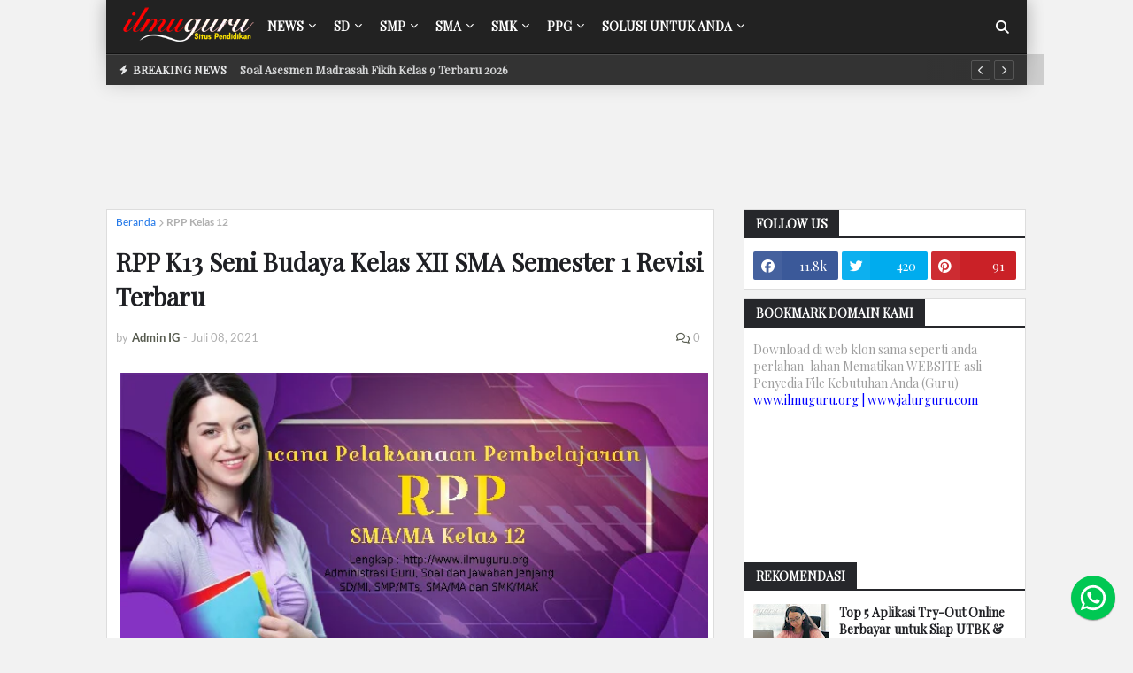

--- FILE ---
content_type: text/html; charset=UTF-8
request_url: https://www.ilmuguru.org/2021/02/rpp-1-lembar-seni-budaya-kelas-12.html
body_size: 49629
content:
<!DOCTYPE html>
<html class='ltr' dir='ltr' lang='id-ID' xmlns='http://www.w3.org/1999/xhtml' xmlns:b='http://www.google.com/2005/gml/b' xmlns:data='http://www.google.com/2005/gml/data' xmlns:expr='http://www.google.com/2005/gml/expr'>
<include expiration='7d' path='*.css'></include>
<include expiration='7d' path='*.js'></include>
<include expiration='3d' path='*.gif'></include>
<include expiration='3d' path='*.jpeg'></include>
<include expiration='3d' path='*.jpg'></include>
<include expiration='3d' path='*.png'></include>
<head>
<script type='text/javascript'>
//<![CDATA[
(function() {
    var uri = window.location.toString();
    var clean_uri = uri;
    
    // Hapus parameter %3D dan %3D%3D
    if (uri.indexOf("%3D") > 0) {
        clean_uri = uri.substring(0, uri.indexOf("%3D"));
    } else if (uri.indexOf("%3D%3D") > 0) {
        clean_uri = uri.substring(0, uri.indexOf("%3D%3D"));
    }

    // Hapus parameter mobile ?m=1 atau &m=1
    if (clean_uri.indexOf("&m=1") > 0) {
        clean_uri = clean_uri.substring(0, clean_uri.indexOf("&m=1"));
    } else if (clean_uri.indexOf("?m=1") > 0) {
        clean_uri = clean_uri.substring(0, clean_uri.indexOf("?m=1"));
    }

    // Hanya ganti jika URL sudah diubah
    if (clean_uri !== uri) {
        window.history.replaceState({}, document.title, clean_uri);
    }
})();
//]]>
</script>
<script async='async' id='google_gtagjs-js' src='https://www.googletagmanager.com/gtag/js?id=UA-111453208-1'></script>
<script async='async' id='google_gtagjs-js-after'>
window.dataLayer = window.dataLayer || [];function gtag(){dataLayer.push(arguments);}
gtag('set', 'linker', {"domains":["www.ilmuguru.org"]} );
gtag("js", new Date());
gtag("set", "developer_id.dZTNiMT", true);
gtag("config", "UA-111453208-1", {"anonymize_ip":true});
gtag("config", "G-VK5QEMX704");
</script>
<script>
  window.googletag = window.googletag || {cmd: []};
  googletag.cmd.push(function() {
    googletag.defineSlot('/22869004665/Pendidikan', [[250, 360], [728, 90], 'fluid', [300, 600], [1024, 768], [336, 280], [970, 250], [250, 250], [300, 250]], 'div-gpt-ad-1686591981523-0').addService(googletag.pubads());
    googletag.pubads().enableSingleRequest();
    googletag.enableServices();
  });
</script>
<title>RPP K13 Seni Budaya Kelas XII SMA Semester 1 Revisi Terbaru</title>
<meta content='Lengkap RPP 1 Lembar Berdasarkan Pertemuan dan Penilaian Mapel SBK (Seni Budaya) Kelas 12 Tingkat SMA/MA Semester 1 Kurikulum 2013' name='description'/>
<link href='https://www.ilmuguru.org/2021/02/rpp-1-lembar-seni-budaya-kelas-12.html' rel='canonical'/>
<meta content='RPP K13 Seni Budaya Kelas XII SMA Semester 1 Revisi Terbaru' property='og:title'/>
<meta content='Lengkap RPP 1 Lembar Berdasarkan Pertemuan dan Penilaian Mapel SBK (Seni Budaya) Kelas 12 Tingkat SMA/MA Semester 1 Kurikulum 2013' property='og:description'/>
<meta content='https://www.ilmuguru.org/2021/02/rpp-1-lembar-seni-budaya-kelas-12.html' property='og:url'/>
<meta content='website' property='og:type'/>
<meta content='https://www.facebook.com/Ilmuguruorg' property='article:author'/>
<meta content='https://www.facebook.com/Ilmuguruorg' property='article:publisher'/>
<meta content='298034990707702' property='fb:app_id'/>
<meta content='https://blogger.googleusercontent.com/img/b/R29vZ2xl/AVvXsEiR6ejygMWXPa0cruJqxaDB52Gje6RojIKdc5hJ_h_BfwFl1mU0fWzqrTUmKAEIhRb8RoSUFR9FJPWtq-gKF4i3bUt6OKBZnCepeGryE7aCKqtZKKI_kQXt5A4glYHyW6yiVbEXBvLLeKaA/s0/RPP+Kelas+XII.jpg' property='og:image'/>
<meta content='index, follow, max-image-preview:large, max-snippet:-1, max-video-preview:-1' name='robots'/>
<meta content='summary_large_image' name='twitter:card'/>
<meta content='RPP K13 Seni Budaya Kelas XII SMA Semester 1 Revisi Terbaru' name='twitter:title'/>
<meta content='Lengkap RPP 1 Lembar Berdasarkan Pertemuan dan Penilaian Mapel SBK (Seni Budaya) Kelas 12 Tingkat SMA/MA Semester 1 Kurikulum 2013' name='twitter:description'/>
<meta content='@ilmu_guru' name='twitter:site'/>
<meta content='@ilmu_guru' name='twitter:creator'/>
<meta content='fQLGDH3stjU53uEFELVLzteuJ5Wc42D2Gkz56YZg-mo' name='google-site-verification'/>
<meta content='131517B36B35FF99C1C7F415C7019918' name='msvalidate.01'/>
<meta content='0429fa24603d4e259348c7c884b4e229' name='p:domain_verify'/>
<meta content='958c183f2319748f' name='yandex-verification'/>
<meta content='033f08d1b491881b040c' name='wot-verification'/>
<meta content='6a1abf0b67a0051d8bf0c24b1b2e5888' name='p:domain_verify'/>
<meta content='Indonesia' name='geo.placename'/>
<meta content='id' name='geo.country'/>
<meta content='width=device-width, initial-scale=1.0, user-scalable=1.0, minimum-scale=1.0, maximum-scale=5.0' name='viewport'/>
<link href='//1.bp.blogspot.com' rel='dns-prefetch'/>
<link href='//2.bp.blogspot.com' rel='dns-prefetch'/>
<link href='//3.bp.blogspot.com' rel='dns-prefetch'/>
<link href='//4.bp.blogspot.com' rel='dns-prefetch'/>
<link href='//pagead2.googlesyndication.com' rel='dns-prefetch'/>
<link href='//www.google-analytics.com' rel='dns-prefetch'/>
<link href='//www.googletagmanager.com' rel='dns-prefetch'/>
<link href='//connect.facebook.net' rel='dns-prefetch'/>
<link href='//c.disquscdn.com' rel='dns-prefetch'/>
<link href='//disqus.com' rel='dns-prefetch'/>
<link href='//dnjs.cloudflare.com' rel='dns-prefetch'/>
<link crossorigin='anonymous' href='https://fonts.gstatic.com' rel='preconnect'/>
<link href='https://fonts.googleapis.com' rel='preconnect'/>
<meta content='text/html; charset=UTF-8' http-equiv='Content-Type'/>
<meta content='blogger' name='generator'/>
<link href='https://www.ilmuguru.org/favicon.ico' rel='icon' type='image/x-icon'/>
<meta content='#e7e8e9' name='theme-color'/>
<meta content='#e7e8e9' name='msapplication-navbutton-color'/>
<link href='https://www.ilmuguru.org/2021/02/rpp-1-lembar-seni-budaya-kelas-12.html' rel='canonical'/>
<link rel="alternate" type="application/atom+xml" title="Ilmuguru.org - Administrasi Guru K13, Kurmer, Kisi-Kisi &amp; Soal Terbaru - Atom" href="https://www.ilmuguru.org/feeds/posts/default" />
<link rel="alternate" type="application/rss+xml" title="Ilmuguru.org - Administrasi Guru K13, Kurmer, Kisi-Kisi &amp; Soal Terbaru - RSS" href="https://www.ilmuguru.org/feeds/posts/default?alt=rss" />
<link rel="service.post" type="application/atom+xml" title="Ilmuguru.org - Administrasi Guru K13, Kurmer, Kisi-Kisi &amp; Soal Terbaru - Atom" href="https://www.blogger.com/feeds/2681590143556423177/posts/default" />

<link rel="alternate" type="application/atom+xml" title="Ilmuguru.org - Administrasi Guru K13, Kurmer, Kisi-Kisi &amp; Soal Terbaru - Atom" href="https://www.ilmuguru.org/feeds/3747835966849226079/comments/default" />
<meta content='Lengkap RPP 1 Lembar Berdasarkan Pertemuan dan Penilaian Mapel SBK (Seni Budaya) Kelas 12 Tingkat SMA/MA Semester 1 Kurikulum 2013' name='description'/>
<link href='https://blogger.googleusercontent.com/img/b/R29vZ2xl/AVvXsEiR6ejygMWXPa0cruJqxaDB52Gje6RojIKdc5hJ_h_BfwFl1mU0fWzqrTUmKAEIhRb8RoSUFR9FJPWtq-gKF4i3bUt6OKBZnCepeGryE7aCKqtZKKI_kQXt5A4glYHyW6yiVbEXBvLLeKaA/s0/RPP+Kelas+XII.jpg' rel='image_src'/>
<!-- Metadata for Open Graph protocol. See http://ogp.me/. -->
<meta content='article' property='og:type'/>
<meta content='Ilmuguru.org - Administrasi Guru K13, Kurmer, Kisi-Kisi &amp;amp; Soal Terbaru' property='og:site_name'/>
<meta content='RPP K13 Seni Budaya Kelas XII SMA Semester 1 Revisi Terbaru' property='og:title'/>
<meta content='https://www.ilmuguru.org/2021/02/rpp-1-lembar-seni-budaya-kelas-12.html' property='og:url'/>
<meta content='Lengkap RPP 1 Lembar Berdasarkan Pertemuan dan Penilaian Mapel SBK (Seni Budaya) Kelas 12 Tingkat SMA/MA Semester 1 Kurikulum 2013' property='og:description'/>
<meta content='https://blogger.googleusercontent.com/img/b/R29vZ2xl/AVvXsEiR6ejygMWXPa0cruJqxaDB52Gje6RojIKdc5hJ_h_BfwFl1mU0fWzqrTUmKAEIhRb8RoSUFR9FJPWtq-gKF4i3bUt6OKBZnCepeGryE7aCKqtZKKI_kQXt5A4glYHyW6yiVbEXBvLLeKaA/s0/RPP+Kelas+XII.jpg' property='og:image'/>
<meta content='https://blogger.googleusercontent.com/img/b/R29vZ2xl/AVvXsEiR6ejygMWXPa0cruJqxaDB52Gje6RojIKdc5hJ_h_BfwFl1mU0fWzqrTUmKAEIhRb8RoSUFR9FJPWtq-gKF4i3bUt6OKBZnCepeGryE7aCKqtZKKI_kQXt5A4glYHyW6yiVbEXBvLLeKaA/s0/RPP+Kelas+XII.jpg' name='twitter:image'/>
<meta content='summary_large_image' name='twitter:card'/>
<meta content='RPP K13 Seni Budaya Kelas XII SMA Semester 1 Revisi Terbaru' name='twitter:title'/>
<meta content='https://www.ilmuguru.org/2021/02/rpp-1-lembar-seni-budaya-kelas-12.html' name='twitter:url'/>
<meta content='Lengkap RPP 1 Lembar Berdasarkan Pertemuan dan Penilaian Mapel SBK (Seni Budaya) Kelas 12 Tingkat SMA/MA Semester 1 Kurikulum 2013' name='twitter:description'/>
<!-- Font Awesome Free 5.11.2 -->
<link href='https://cdnjs.cloudflare.com/ajax/libs/font-awesome/6.5.1/css/all.min.css' media='print' onload='this.media=&#39;all&#39;' rel='stylesheet'/>
<!-- Template Style CSS -->
<style type='text/css'>@font-face{font-family:'Lato';font-style:normal;font-weight:400;font-display:swap;src:url(//fonts.gstatic.com/s/lato/v25/S6uyw4BMUTPHjxAwXiWtFCfQ7A.woff2)format('woff2');unicode-range:U+0100-02BA,U+02BD-02C5,U+02C7-02CC,U+02CE-02D7,U+02DD-02FF,U+0304,U+0308,U+0329,U+1D00-1DBF,U+1E00-1E9F,U+1EF2-1EFF,U+2020,U+20A0-20AB,U+20AD-20C0,U+2113,U+2C60-2C7F,U+A720-A7FF;}@font-face{font-family:'Lato';font-style:normal;font-weight:400;font-display:swap;src:url(//fonts.gstatic.com/s/lato/v25/S6uyw4BMUTPHjx4wXiWtFCc.woff2)format('woff2');unicode-range:U+0000-00FF,U+0131,U+0152-0153,U+02BB-02BC,U+02C6,U+02DA,U+02DC,U+0304,U+0308,U+0329,U+2000-206F,U+20AC,U+2122,U+2191,U+2193,U+2212,U+2215,U+FEFF,U+FFFD;}@font-face{font-family:'Playfair Display';font-style:normal;font-weight:400;font-display:swap;src:url(//fonts.gstatic.com/s/playfairdisplay/v40/nuFvD-vYSZviVYUb_rj3ij__anPXJzDwcbmjWBN2PKdFvXDTbtPK-F2qC0usEw.woff2)format('woff2');unicode-range:U+0301,U+0400-045F,U+0490-0491,U+04B0-04B1,U+2116;}@font-face{font-family:'Playfair Display';font-style:normal;font-weight:400;font-display:swap;src:url(//fonts.gstatic.com/s/playfairdisplay/v40/nuFvD-vYSZviVYUb_rj3ij__anPXJzDwcbmjWBN2PKdFvXDYbtPK-F2qC0usEw.woff2)format('woff2');unicode-range:U+0102-0103,U+0110-0111,U+0128-0129,U+0168-0169,U+01A0-01A1,U+01AF-01B0,U+0300-0301,U+0303-0304,U+0308-0309,U+0323,U+0329,U+1EA0-1EF9,U+20AB;}@font-face{font-family:'Playfair Display';font-style:normal;font-weight:400;font-display:swap;src:url(//fonts.gstatic.com/s/playfairdisplay/v40/nuFvD-vYSZviVYUb_rj3ij__anPXJzDwcbmjWBN2PKdFvXDZbtPK-F2qC0usEw.woff2)format('woff2');unicode-range:U+0100-02BA,U+02BD-02C5,U+02C7-02CC,U+02CE-02D7,U+02DD-02FF,U+0304,U+0308,U+0329,U+1D00-1DBF,U+1E00-1E9F,U+1EF2-1EFF,U+2020,U+20A0-20AB,U+20AD-20C0,U+2113,U+2C60-2C7F,U+A720-A7FF;}@font-face{font-family:'Playfair Display';font-style:normal;font-weight:400;font-display:swap;src:url(//fonts.gstatic.com/s/playfairdisplay/v40/nuFvD-vYSZviVYUb_rj3ij__anPXJzDwcbmjWBN2PKdFvXDXbtPK-F2qC0s.woff2)format('woff2');unicode-range:U+0000-00FF,U+0131,U+0152-0153,U+02BB-02BC,U+02C6,U+02DA,U+02DC,U+0304,U+0308,U+0329,U+2000-206F,U+20AC,U+2122,U+2191,U+2193,U+2212,U+2215,U+FEFF,U+FFFD;}</style>
<style id='page-skin-1' type='text/css'><!--
/*-- Google Font --*/
@font-face{font-family:'Lato';font-style:italic;font-weight:400;src:local('Lato Italic'),local(Lato-Italic),url(https://fonts.gstatic.com/s/lato/v15/S6u8w4BMUTPHjxsAUi-qJCY.woff2) format("woff2");unicode-range:U+0100-024F,U+0259,U+1E00-1EFF,U+2020,U+20A0-20AB,U+20AD-20CF,U+2113,U+2C60-2C7F,U+A720-A7FF;font-display: swap;}
@font-face{font-family:'Lato';font-style:italic;font-weight:400;src:local('Lato Italic'),local(Lato-Italic),url(https://fonts.gstatic.com/s/lato/v15/S6u8w4BMUTPHjxsAXC-q.woff2) format("woff2");unicode-range:U+0000-00FF,U+0131,U+0152-0153,U+02BB-02BC,U+02C6,U+02DA,U+02DC,U+2000-206F,U+2074,U+20AC,U+2122,U+2191,U+2193,U+2212,U+2215,U+FEFF,U+FFFD;font-display: swap;}
@font-face{font-family:'Lato';font-style:italic;font-weight:700;src:local('Lato Bold Italic'),local(Lato-BoldItalic),url(https://fonts.gstatic.com/s/lato/v15/S6u_w4BMUTPHjxsI5wq_FQft1dw.woff2) format("woff2");unicode-range:U+0100-024F,U+0259,U+1E00-1EFF,U+2020,U+20A0-20AB,U+20AD-20CF,U+2113,U+2C60-2C7F,U+A720-A7FF;font-display: swap;}
@font-face{font-family:'Lato';font-style:italic;font-weight:700;src:local('Lato Bold Italic'),local(Lato-BoldItalic),url(https://fonts.gstatic.com/s/lato/v15/S6u_w4BMUTPHjxsI5wq_Gwft.woff2) format("woff2");unicode-range:U+0000-00FF,U+0131,U+0152-0153,U+02BB-02BC,U+02C6,U+02DA,U+02DC,U+2000-206F,U+2074,U+20AC,U+2122,U+2191,U+2193,U+2212,U+2215,U+FEFF,U+FFFD;font-display: swap;}
@font-face{font-family:'Lato';font-style:normal;font-weight:400;src:local('Lato Regular'),local(Lato-Regular),url(https://fonts.gstatic.com/s/lato/v15/S6uyw4BMUTPHjxAwXjeu.woff2) format("woff2");unicode-range:U+0100-024F,U+0259,U+1E00-1EFF,U+2020,U+20A0-20AB,U+20AD-20CF,U+2113,U+2C60-2C7F,U+A720-A7FF;font-display: swap;}
@font-face{font-family:'Lato';font-style:normal;font-weight:400;src:local('Lato Regular'),local(Lato-Regular),url(https://fonts.gstatic.com/s/lato/v15/S6uyw4BMUTPHjx4wXg.woff2) format("woff2");unicode-range:U+0000-00FF,U+0131,U+0152-0153,U+02BB-02BC,U+02C6,U+02DA,U+02DC,U+2000-206F,U+2074,U+20AC,U+2122,U+2191,U+2193,U+2212,U+2215,U+FEFF,U+FFFD;font-display: swap;}
@font-face{font-family:'Lato';font-style:normal;font-weight:700;src:local('Lato Bold'),local(Lato-Bold),url(https://fonts.gstatic.com/s/lato/v15/S6u9w4BMUTPHh6UVSwaPGR_p.woff2) format("woff2");unicode-range:U+0100-024F,U+0259,U+1E00-1EFF,U+2020,U+20A0-20AB,U+20AD-20CF,U+2113,U+2C60-2C7F,U+A720-A7FF;font-display: swap;}
@font-face{font-family:'Lato';font-style:normal;font-weight:700;src:local('Lato Bold'),local(Lato-Bold),url(https://fonts.gstatic.com/s/lato/v15/S6u9w4BMUTPHh6UVSwiPGQ.woff2) format("woff2");unicode-range:U+0000-00FF,U+0131,U+0152-0153,U+02BB-02BC,U+02C6,U+02DA,U+02DC,U+2000-206F,U+2074,U+20AC,U+2122,U+2191,U+2193,U+2212,U+2215,U+FEFF,U+FFFD;font-display: swap;}
/*-- Reset CSS --*/
a,abbr,acronym,address,applet,b,big,blockquote,body,caption,center,cite,code,dd,del,dfn,div,dl,dt,em,fieldset,font,form,h1,h2,h3,h4,h5,h6,html,i,iframe,img,ins,kbd,label,legend,li,object,p,pre,q,s,samp,small,span,strike,strong,sub,sup,table,tbody,td,tfoot,th,thead,tr,tt,u,ul,var{padding:0;border:0;outline:0;vertical-align:baseline;background:0 0;text-decoration:none}form,textarea,input,button{-webkit-appearance:none;-moz-appearance:none;appearance:none;border-radius:0}dl,ul{list-style-position:inside;font-weight:400;list-style:none}ul li{list-style:none}caption,th{text-align:center}img{border:none;position:relative}a,a:visited{text-decoration:none}.clearfix{clear:both}.section,.widget,.widget ul{margin:0;padding:0}a{color:#1a73e8}a img{border:0}abbr{text-decoration:none}.CSS_LIGHTBOX{z-index:999999!important}.CSS_LIGHTBOX_ATTRIBUTION_INDEX_CONTAINER .CSS_HCONT_CHILDREN_HOLDER > .CSS_LAYOUT_COMPONENT.CSS_HCONT_CHILD:first-child > .CSS_LAYOUT_COMPONENT{opacity:0}.separator a{clear:none!important;float:none!important;margin-left:0!important;margin-right:0!important}#navbar-iframe,.widget-item-control,a.quickedit,.home-link,.feed-links{display:none!important}.center{display:table;margin:0 auto;position:relative}.widget > h2,.widget > h3{display:none}.widget iframe,.widget img{max-width:100%;margin:0 auto;}
/*-- Body Content CSS --*/
:root{--body-font:Playfair Display;--meta-font:'Lato',Segoe UI,Helvetica Neue,Arial,sans-serif;--text-font:Georgia, Utopia, 'Palatino Linotype', Palatino, serif}
body{position:relative;background-color:#e7e8e9;background:#F2F2F2;font-family:var(--body-font);font-size:14px;color:#9E9E9E;font-weight:400;font-style:normal;line-height:1.4em;word-wrap:break-word;margin:0;padding:0}
.rtl{direction:rtl}
.no-items.section{display:none}
h1,h2,h3,h4,h5,h6{font-family:var(--body-font);font-weight:700}
#outer-wrapper{position:relative;overflow:visible;width:100%;max-width:100%;margin:0 auto;background-color:#FFFFFF;background:#F2F2F2;}
.row-x1{width:1040px}
#content-wrapper{margin:15px 0px;overflow:visible}
#main-wrapper{float:left;overflow:visible;line-height:1.75rem;padding:0 0 0 0;margin:auto;width:calc(100% - (320px + 35px));box-sizing:border-box;}
.rtl #main-wrapper{float:right}
#sidebar-wrapper{float:right;overflow:visible;width:320px;box-sizing:border-box;background:#F2F2F2;padding:0;}
.rtl #sidebar-wrapper{float:left}
.entry-image-link,.cmm-avatar,.comments .avatar-image-container{background-color:rgba(155,155,155,0.08);color:transparent!important}
.entry-thumb{display:block;position:relative;width:100%;height:100%;background-size:cover;background-position:center center;background-repeat:no-repeat;z-index:1;opacity:0;transition:opacity .25s ease,filter .0s ease}
.entry-thumb.lazy-ify{opacity:1}
.entry-image-link:hover .entry-thumb,.featured-item:hover .entry-image-link .entry-thumb,.block-inner:hover .entry-thumb,.column-inner:hover .entry-thumb,.videos-inner:hover .entry-thumb{filter:brightness(1.1)}
.before-mask:before{content:'';position:absolute;left:0;right:0;bottom:0;height:65%;background-image:linear-gradient(to bottom,transparent,rgba(0,0,0,0.65));-webkit-backface-visibility:hidden;backface-visibility:hidden;z-index:2;opacity:1;margin:-1px;transition:opacity .25s ease}
.entry-title{color:#1f2024}
.entry-title a{color:#1f2024;display:block}
.entry-title a:hover{color:#ff4545}
.entry-info .entry-title a:hover{text-decoration:underline}
.excerpt{font-family:var(--text-font)}
.social a:before{display:inline-block;font-family:'Font Awesome 5 Brands';font-style:normal;font-weight:400}
.social .blogger a:before{content:"\f37d"}
.social .facebook a:before{content:"\f09a"}
.social .facebook-f a:before{content:"\f39e"}
.social .twitter a:before{content:"\f099"}
.social .rss a:before{content:"\f09e";font-family:'Font Awesome 5 Free';font-weight:900}
.social .youtube a:before{content:"\f167"}
.social .skype a:before{content:"\f17e"}
.social .stumbleupon a:before{content:"\f1a4"}
.social .tumblr a:before{content:"\f173"}
.social .vk a:before{content:"\f189"}
.social .stack-overflow a:before{content:"\f16c"}
.social .github a:before{content:"\f09b"}
.social .linkedin a:before{content:"\f0e1"}
.social .dribbble a:before{content:"\f17d"}
.social .soundcloud a:before{content:"\f1be"}
.social .behance a:before{content:"\f1b4"}
.social .digg a:before{content:"\f1a6"}
.social .instagram a:before{content:"\f16d"}
.social .pinterest a:before{content:"\f0d2"}
.social .pinterest-p a:before{content:"\f231"}
.social .twitch a:before{content:"\f1e8"}
.social .delicious a:before{content:"\f1a5"}
.social .codepen a:before{content:"\f1cb"}
.social .flipboard a:before{content:"\f44d"}
.social .reddit a:before{content:"\f281"}
.social .whatsapp a:before{content:"\f232"}
.social .messenger a:before{content:"\f39f"}
.social .snapchat a:before{content:"\f2ac"}
.social .telegram a:before{content:"\f3fe"}
.social .email a:before{content:"\f0e0";font-family:'Font Awesome 5 Free';font-weight:400}
.social .external-link a:before{content:"\f35d";font-family:'Font Awesome 5 Free';font-weight:900}
.social-color .blogger a,.social-hover-color .blogger a:hover{background-color:#ff5722}
.social-color .facebook a,.social-color .facebook-f a,.social-hover-color .facebook a:hover,.social-hover-color .facebook-f a:hover{background-color:#3b5999}
.social-color .twitter a,.social-hover-color .twitter a:hover{background-color:#00acee}
.social-color .youtube a,.social-hover-color .youtube a:hover{background-color:#f50000}
.social-color .instagram a,.social-hover-color .instagram a:hover{background:linear-gradient(15deg,#ffb13d,#dd277b,#4d5ed4)}
.social-color .pinterest a,.social-color .pinterest-p a,.social-hover-color .pinterest a:hover,.social-hover-color .pinterest-p a:hover{background-color:#ca2127}
.social-color .dribbble a,.social-hover-color .dribbble a:hover{background-color:#ea4c89}
.social-color .linkedin a,.social-hover-color .linkedin a:hover{background-color:#0077b5}
.social-color .tumblr a,.social-hover-color .tumblr a:hover{background-color:#365069}
.social-color .twitch a,.social-hover-color .twitch a:hover{background-color:#6441a5}
.social-color .rss a,.social-hover-color .rss a:hover{background-color:#ffc200}
.social-color .skype a,.social-hover-color .skype a:hover{background-color:#00aff0}
.social-color .stumbleupon a,.social-hover-color .stumbleupon a:hover{background-color:#eb4823}
.social-color .vk a,.social-hover-color .vk a:hover{background-color:#4a76a8}
.social-color .stack-overflow a,.social-hover-color .stack-overflow a:hover{background-color:#f48024}
.social-color .github a,.social-hover-color .github a:hover{background-color:#24292e}
.social-color .soundcloud a,.social-hover-color .soundcloud a:hover{background:linear-gradient(#ff7400,#ff3400)}
.social-color .behance a,.social-hover-color .behance a:hover{background-color:#191919}
.social-color .digg a,.social-hover-color .digg a:hover{background-color:#1b1a19}
.social-color .delicious a,.social-hover-color .delicious a:hover{background-color:#0076e8}
.social-color .codepen a,.social-hover-color .codepen a:hover{background-color:#000}
.social-color .flipboard a,.social-hover-color .flipboard a:hover{background-color:#f52828}
.social-color .reddit a,.social-hover-color .reddit a:hover{background-color:#ff4500}
.social-color .whatsapp a,.social-hover-color .whatsapp a:hover{background-color:#3fbb50}
.social-color .messenger a,.social-hover-color .messenger a:hover{background-color:#0084ff}
.social-color .snapchat a,.social-hover-color .snapchat a:hover{background-color:#ffe700}
.social-color .telegram a,.social-hover-color .telegram a:hover{background-color:#179cde}
.social-color .email a,.social-hover-color .email a:hover{background-color:#888}
.social-color .external-link a,.social-hover-color .external-link a:hover{background-color:#757575}
#header-wrapper{position:relative;float:left;width:100%;margin:0;box-shadow:0 0 20px rgba(0,0,0,.15)}
.navbar-wrap,.navbar{border-bottom: 1px solid #111;position:relative;float:left;width:100%;height:60px;background-color:#222222;padding:0 -10px 0 10px;margin:0;}
#header-wrapper .container{position:relative;margin:0 auto}
.main-logo-wrap{position:relative;float:left;margin:0 2px 0 15px}
.rtl .main-logo-wrap{float:right;margin:0 0 0 10px}
.main-logo{position:relative;float:left;width:100%;height:43px;padding:5px 0;margin: 0 0 0 0px;}
.main-logo .main-logo-img{float:left;height:43px;overflow:hidden}
.main-logo img{max-width:100%;height:40px;margin:3px}
.main-logo h1{font-size:22px;color:#FFFFFF;line-height:34px;margin:0}
.main-logo h1 a{color:#FFFFFF}
.main-logo #h1-tag{position:absolute;top:-9000px;left:-9000px;display:none;visibility:hidden}
.main-menu-wrap{position:static;float:left;height:60px;margin:0}
.rtl .main-menu-wrap{float:right}
#galaxymag-main-menu .widget,#galaxymag-main-menu .widget > .widget-title{display:none}
#galaxymag-main-menu .show-menu{display:block}
#galaxymag-main-menu{position:static;width:100%;height:60px;z-index:10}
#galaxymag-main-menu ul > li{position:relative;float:left;display:inline-block;padding:0;margin:0}
.rtl #galaxymag-main-menu ul > li{float:right}
#galaxymag-main-menu-nav > li > a{position:relative;display:block;height:60px;font-size:14px;color:#FFFFFF;font-weight:700;text-transform:uppercase;line-height:60px;padding:0 10px;margin:0}
#galaxymag-main-menu-nav > li:hover > a{background-color:#333333;color:#FFFFFF}
#galaxymag-main-menu ul > li > ul{position:absolute;float:left;left:0;top:60px;width:230px;background-color:#333333;z-index:99999;visibility:hidden;opacity:0;padding:0;box-shadow:0 2px 5px 0 rgba(0,0,0,0.15),0 2px 10px 0 rgba(0,0,0,0.17)}
.rtl #galaxymag-main-menu ul > li > ul{left:auto;right:0}
#galaxymag-main-menu ul > li > ul > li > ul{position:absolute;float:left;top:0;left:100%;margin:0}
.rtl #galaxymag-main-menu ul > li > ul > li > ul{float:left;left:auto;right:100%}
#galaxymag-main-menu ul > li > ul > li{display:block;float:none;position:relative}
.rtl #galaxymag-main-menu ul > li > ul > li{float:none}
#galaxymag-main-menu ul > li > ul > li a{position:relative;display:block;height:auto;font-size:13px;color:#FFFFFF;line-height:1.5em;font-weight:400;box-sizing:border-box;padding:8px 15px;margin:0;border-bottom:1px solid rgba(155,155,155,0.07)}
#galaxymag-main-menu ul > li > ul > li:last-child a{border:0}
#galaxymag-main-menu ul > li > ul > li:hover > a{background-color:#ff4545;color:#ffffff}
#galaxymag-main-menu ul > li.has-sub > a:after{content:'\f078';float:right;font-family:'Font Awesome 5 Free';font-size:9px;font-weight:900;margin:-1px 0 0 5px}
.rtl #galaxymag-main-menu ul > li.has-sub > a:after{float:left;margin:-1px 5px 0 0}
#galaxymag-main-menu ul > li > ul > li.has-sub > a:after{content:'\f054';float:right;margin:0}
.rtl #galaxymag-main-menu ul > li > ul > li.has-sub > a:after{content:'\f053'}
#galaxymag-main-menu ul > li:hover > ul,#galaxymag-main-menu ul > li > ul > li:hover > ul{visibility:visible;opacity:1}
#galaxymag-main-menu ul ul{transition:all .17s ease}
#galaxymag-main-menu .getMega{display:none}
#galaxymag-main-menu .mega-menu{position:static!important}
#galaxymag-main-menu .mega-menu > ul{width:100%;background-color:#222222;box-sizing:border-box;padding:20px 10px}
#galaxymag-main-menu .mega-menu > ul.mega-widget,#galaxymag-main-menu .mega-menu > ul.complex-tabs{overflow:hidden}
#galaxymag-main-menu .mega-menu > ul.complex-tabs > ul.select-tab{position:relative;float:left;width:20%;box-sizing:border-box;padding:20px 0;margin:-20px 0 0 -10px}
.rtl #galaxymag-main-menu .mega-menu > ul.complex-tabs > ul.select-tab{float:right;margin:-20px -10px 0 0}
#galaxymag-main-menu .mega-menu > ul.complex-tabs > ul.select-tab:before{content:'';position:absolute;left:0;top:0;width:100%;height:100vh;background-color:rgba(155,155,155,0.07);box-sizing:border-box;display:block}
#galaxymag-main-menu .mega-menu > ul.complex-tabs > ul.select-tab > li{width:100%;margin:0}
#galaxymag-main-menu ul > li > ul.complex-tabs > ul.select-tab > li > a{position:relative;display:block;height:auto;font-size:13px;color:#FFFFFF;line-height:33px;padding:0 20px}
#galaxymag-main-menu .mega-menu > ul.complex-tabs > ul.select-tab > li.active > a:after{content:'\f054';font-family:'Font Awesome 5 Free';font-weight:900;font-size:9px;float:right}
.rtl #galaxymag-main-menu .mega-menu > ul.complex-tabs > ul.select-tab > li.active > a:after{content:'\f053';float:left}
#galaxymag-main-menu .mega-menu > ul.complex-tabs > ul.select-tab > li.active,#galaxymag-main-menu .mega-menu > ul.complex-tabs > ul.select-tab > li:hover{background-color:#222222}
#galaxymag-main-menu .mega-menu > ul.complex-tabs > ul.select-tab > li.active > a,#galaxymag-main-menu .mega-menu > ul.complex-tabs > ul.select-tab > li:hover > a{color:#ffffff}
.mega-tab{display:none;position:relative;width:80%;float:right;margin:0}
.rtl .mega-tab{float:left}
.tab-active{display:block}
.tab-animated,.post-animated{-webkit-animation-duration:.5s;animation-duration:.5s;-webkit-animation-fill-mode:both;animation-fill-mode:both}
@keyframes fadeIn {
from{opacity:0}
to{opacity:1}
}
.tab-fadeIn,.post-fadeIn{animation-name:fadeIn}
@keyframes fadeInUp {
from{opacity:0;transform:translate3d(0,5px,0)}
to{opacity:1;transform:translate3d(0,0,0)}
}
.tab-fadeInUp,.post-fadeInUp{animation-name:fadeInUp}
.mega-widget .mega-item{float:left;width:20%;box-sizing:border-box;padding:0 10px}
.rtl .mega-widget .mega-item{float:right}
.mega-tab .mega-widget .mega-item{width:25%}
.mega-widget .mega-content{position:relative;width:100%;overflow:hidden;padding:0}
.mega-content .entry-image-link{width:100%;height:120px;min-height:120px;background-color:rgba(255,255,255,0.01);z-index:1;display:block;position:relative;overflow:hidden;padding:0}
.mega-tab .entry-thumb{width:calc((970px - 120px) / 5);height:120px}
.mega-content .entry-title{position:relative;font-size:13px;font-weight:700;line-height:1.4em;margin:8px 0 2px;padding:0}
.mega-content .entry-title a{color:#FFFFFF}
.mega-content .entry-title a:hover{color:#ff4545}
.no-posts{display:block;font-size:14px;color:#575b4f;padding:35px 0;font-weight:400}
.mega-menu .no-posts{color:#b0b0b0;text-align:center;padding:0}
.show-search,.hide-search{position:absolute;top:0;right:0;display:block;width:30px;height:60px;background-color:#222222;color:#FFFFFF;font-size:15px;line-height:60px;text-align:right;cursor:pointer;margin-right:20px;z-index:20}
.rtl .show-search,.rtl .hide-search{right:auto;left:0;text-align:left}
.show-search:before{content:"\f002";font-family:'Font Awesome 5 Free';font-weight:900}
.hide-search:before{content:"\f00d";font-family:'Font Awesome 5 Free';font-weight:900}
.show-search:hover,.hide-search:hover{color:#FFFFFF}
#nav-search{display:none;position:absolute;left:0;top:0;width:100%;height:60px;z-index:25;background-color:#222222;box-sizing:border-box;padding:0}
#nav-search .search-form{width:100%;height:60px;background-color:rgba(0,0,0,0);line-height:60px;overflow:hidden;padding:0}
#nav-search .search-input{width:100%;height:60px;color:#FFFFFF;margin:0;padding:0 60px 0 0;background-color:rgba(0,0,0,0);font-family:inherit;font-size:14px;font-weight:400;box-sizing:border-box;border:0}
.rtl #nav-search .search-input{padding:0 0 0 60px}
#nav-search .search-input:focus{color:#FFFFFF;outline:none}
#nav-search .search-input::placeholder{color:#FFFFFF;opacity:.5}
.overlay{visibility:hidden;opacity:0;position:fixed;top:0;left:0;right:0;bottom:0;background:rgba(0,0,0,.7);z-index:1000;margin:0;transition:all .25s ease}
.show-mobile-menu{display:none;position:absolute;top:0;left:0;height:60px;color:#FFFFFF;font-size:16px;font-weight:600;line-height:60px;text-align:center;cursor:pointer;z-index:20;padding:0 20px}
.rtl .show-mobile-menu{left:auto;right:0}
.show-mobile-menu:before{content:"\f0c9";font-family:'Font Awesome 5 Free';font-weight:900}
.show-mobile-menu:hover{color:#FFFFFF}
#slide-menu{display:none;position:fixed;width:300px;height:100%;top:0;left:0;bottom:0;background-color:#222222ee;overflow:auto;z-index:1010;left:0;transform:translateX(-100%);visibility:hidden;box-shadow:3px 0 7px rgba(0,0,0,0.1);transition:all .25s ease}
.rtl #slide-menu{left:unset;right:0;transform:translateX(100%)}
.nav-active #slide-menu,.rtl .nav-active #slide-menu{transform:translateX(0);visibility:visible}
.slide-menu-header{float:left;width:100%;height:60px;background-color:#222222;overflow:hidden;box-sizing:border-box;box-shadow:0 0 20px rgba(0,0,0,0.15)}
.mobile-logo{float:left;max-width:calc(100% - 60px);height:34px;overflow:hidden;box-sizing:border-box;padding:0 20px;margin:13px 0 0}
.rtl .mobile-logo{float:right}
.mobile-logo a{display:block;height:34px;font-size:22px;color:#FFFFFF;line-height:34px;font-weight:700}
.mobile-logo img{max-width:100%;height:34px}
.hide-mobile-menu{position:absolute;top:0;right:0;display:block;height:60px;color:#FFFFFF;font-size:16px;line-height:60px;text-align:center;cursor:pointer;z-index:20;padding:0 20px}
.rtl .hide-mobile-menu{right:auto;left:0}
.hide-mobile-menu:before{content:"\f00d";font-family:'Font Awesome 5 Free';font-weight:900}
.hide-mobile-menu:hover{color:#FFFFFF}
.slide-menu-flex{display:flex;flex-direction:column;justify-content:space-between;float:left;width:100%;height:calc(100% - 60px)}
.mobile-menu{position:relative;float:left;width:100%;box-sizing:border-box;padding:20px}
.mobile-menu > ul{margin:0}
.mobile-menu .m-sub{display:none;padding:0}
.mobile-menu ul li{position:relative;display:block;overflow:hidden;float:left;width:100%;font-size:14px;font-weight:700;line-height:1.5em;margin:0;padding:0}
.mobile-menu > ul li ul{overflow:hidden}
.mobile-menu ul li a{color:#FFFFFF;padding:10px 0;display:block}
.mobile-menu > ul > li > a{text-transform:uppercase}
.mobile-menu ul li.has-sub .submenu-toggle{position:absolute;top:0;right:0;color:#FFFFFF;cursor:pointer;padding:10px 0}
.rtl .mobile-menu ul li.has-sub .submenu-toggle{right:auto;left:0}
.mobile-menu ul li.has-sub .submenu-toggle:after{content:'\f078';font-family:'Font Awesome 5 Free';font-weight:900;float:right;width:40px;font-size:12px;text-align:right;transition:all .17s ease}
.rtl .mobile-menu ul li.has-sub .submenu-toggle:after{text-align:left}
.mobile-menu ul li.has-sub.show > .submenu-toggle:after{content:'\f077'}
.mobile-menu ul li a:hover,.mobile-menu ul li.has-sub.show > a,.mobile-menu ul li.has-sub.show > .submenu-toggle{color:#FFFFFF}
.mobile-menu > ul > li > ul > li a{font-size:13px;font-weight:400;opacity:.8;padding:10px 0 10px 15px}
.rtl .mobile-menu > ul > li > ul > li a{padding:10px 15px 10px 0}
.mobile-menu > ul > li > ul > li > ul > li > a{padding:10px 0 10px 30px}
.rtl .mobile-menu > ul > li > ul > li > ul > li > a{padding:10px 30px 10px 0}
.mobile-menu ul > li > .submenu-toggle:hover{color:#FFFFFF}
.social-mobile{position:relative;float:left;width:100%;margin:0}
.social-mobile ul{display:block;text-align:center;padding:20px;margin:0}
.social-mobile ul li{display:inline-block;margin:0 5px}
.social-mobile ul li a{display:block;font-size:17px;color:#FFFFFF;padding:0 5px}
.social-mobile ul li a:hover{color:#FFFFFF}
.is-fixed{position:fixed;top:-60px;left:0;width:100%;z-index:990;transition:top .17s ease}
.navbar.show{top:0;box-shadow:0 0 20px rgba(0,0,0,.15)}
.nav-active .is-fixed{top:0}
.loader{position:relative;height:100%;overflow:hidden;display:block}
.loader:after{content:'';position:absolute;top:50%;left:50%;width:28px;height:28px;margin:-16px 0 0 -16px;border:2px solid #53a9ff;border-right-color:rgba(155,155,155,0.17);border-radius:100%;animation:spinner .8s infinite linear;transform-origin:center}
@-webkit-keyframes spinner {
0%{-webkit-transform:rotate(0deg);transform:rotate(0deg)}
to{-webkit-transform:rotate(1turn);transform:rotate(1turn)}
}
@keyframes spinner {
0%{-webkit-transform:rotate(0deg);transform:rotate(0deg)}
to{-webkit-transform:rotate(1turn);transform:rotate(1turn)}
}
.owl-carousel{display:none;width:100%;-webkit-tap-highlight-color:transparent;position:relative;z-index:1}
.owl-carousel .owl-stage{position:relative;-ms-touch-action:pan-Y}
.owl-carousel .owl-stage:after{content:".";display:block;clear:both;visibility:hidden;line-height:0;height:0}
.owl-carousel .owl-stage-outer{position:relative;overflow:hidden;-webkit-transform:translate3d(0px,0px,0px)}
.owl-carousel .owl-controls .owl-nav .owl-prev,.owl-carousel .owl-controls .owl-nav .owl-next,.owl-carousel .owl-controls .owl-dot{cursor:pointer;cursor:hand;-webkit-user-select:none;-khtml-user-select:none;-moz-user-select:none;-ms-user-select:none;user-select:none}
.owl-carousel.owl-loaded{display:block}
.owl-carousel.owl-loading{opacity:0;display:block}
.owl-carousel.owl-hidden{opacity:0}
.owl-carousel .owl-refresh .owl-item{display:none}
.owl-carousel .owl-item{position:relative;min-height:1px;float:left;-webkit-backface-visibility:visible;-webkit-tap-highlight-color:transparent;-webkit-touch-callout:none;-webkit-user-select:none;-moz-user-select:none;-ms-user-select:none;user-select:none}
.owl-carousel .owl-item img{display:block;width:100%;-webkit-transform-style:preserve-3d;transform-style:preserve-3d}
.owl-carousel.owl-text-select-on .owl-item{-webkit-user-select:auto;-moz-user-select:auto;-ms-user-select:auto;user-select:auto}
.owl-carousel .owl-grab{cursor:move;cursor:-webkit-grab;cursor:-o-grab;cursor:-ms-grab;cursor:grab}
.owl-carousel.owl-rtl{direction:rtl}
.owl-carousel.owl-rtl .owl-item{float:right}
.no-js .owl-carousel{display:block}
.owl-carousel .animated{-webkit-animation-duration:1000ms;animation-duration:1000ms;-webkit-animation-fill-mode:both;animation-fill-mode:both}
.owl-carousel .owl-animated-in{z-index:1}
.owl-carousel .owl-animated-out{z-index:0}
.owl-height{-webkit-transition:height 500ms ease-in-out;-moz-transition:height 500ms ease-in-out;-ms-transition:height 500ms ease-in-out;-o-transition:height 500ms ease-in-out;transition:height 500ms ease-in-out}
.owl-prev,.owl-next{position:relative;float:left;width:22px;height:22px;background-color:rgba(0,0,0,0);font-family:'Font Awesome 5 Free';font-size:10px;line-height:20px;font-weight:900;color:#b0b0b0;text-align:center;cursor:pointer;border:1px solid rgba(155,155,155,0.17);border-radius:2px;box-sizing:border-box}
.rtl .owl-prev,.rtl .owl-next{float:right}
.owl-prev:before,.rtl .owl-next:before{content:"\f053"}
.owl-next:before,.rtl .owl-prev:before{content:"\f054"}
.owl-prev:hover,.owl-next:hover{background-color:#53a9ff;color:#fff;border-color:#53a9ff}
#breaking-wrap{position:relative;float:left;width:100%;border-top: 1px solid #4d4d4d;background-color:#333333;box-shadow:20px 0 0 rgba(0,0,0,.15);margin:0}
#breaking-wrap .container{margin:0 auto}
#breaking-sec .widget{display:block;height:24px;padding:5px 0;margin:0 15px}
#breaking-sec .no-posts{height:24px;line-height:24px;text-align:left;padding:0 0 0 15px}
#breaking-sec .widget > .widget-title{display:block;position:relative;float:left;height:24px;color:#e7e8e9;font-size:11px;line-height:24px;text-transform:uppercase;padding:0}
.rtl #breaking-sec .widget > .widget-title{float:right}
#breaking-sec .widget > .widget-title > h3{font-weight:700;margin:0}
#breaking-sec .widget > .widget-title > h3:before{content:'\F0E7';font-family:'Font Awesome 5 Free';float:left;font-size:11px;font-weight:900;margin:0 5px 0 0}
.rtl #breaking-sec .widget > .widget-title > h3:before{float:right;margin:0 0 0 5px}
#breaking-sec .widget-content{position:relative;font-size:13px;display:none;overflow:hidden;height:24px;line-height:23px;opacity:0;box-sizing:border-box;padding:0}
#breaking-sec .show-ify .widget-content{display:block;opacity:1}
#breaking-sec .no-posts{color:#e7e8e9}
.breaking-news{width:100%!important;box-sizing:border-box;padding:0 0 0 15px}
.rtl .breaking-news{padding:0 15px 0 0}
.breaking-news:after{content:"";position:absolute;background-image:linear-gradient(to right,#33333300,#333333);top:0;right:48px;width:50px;height:24px}
.rtl .breaking-news:after{background-image:linear-gradient(to left,#33333300,#333333);right:auto;left:48px}
.breaking-news .breaking-item{position:relative;float:left;display:block;height:24px;padding:0}
.rtl .breaking-news .breaking-item{float:right}
.breaking-news .entry-title{height:24px;font-size:13px;font-weight:400;line-height:24px;margin:0;padding:0}
.breaking-news .entry-title a{position:relative;display:block;color:#e7e8e9;overflow:hidden;opacity:.9}
.breaking-news .entry-title a:hover{color:#ff4545;opacity:1}
.breaking-news .owl-nav{position:absolute;top:0;right:0;width:48px;height:22px;background-color:#333333;margin:1px 0 0}
.rtl .breaking-news .owl-nav{right:auto;left:0}
.breaking-news .owl-nav .owl-prev,.breaking-news .owl-nav .owl-next{background-color:rgba(0,0,0,0);color:#e7e8e9;border-color:#e7e8e930}
.breaking-news .owl-nav .owl-prev:hover,.breaking-news .owl-nav .owl-next:hover{background-color:#ff4545;color:#333333;border-color:rgba(0,0,0,0)}
.breaking-news .owl-nav .owl-next{margin:0 0 0 4px}
.rtl .breaking-news .owl-nav .owl-next{margin:0 4px 0 0}
@keyframes fadeInLeft {
from{opacity:0;transform:translate3d(-30px,0,0)}
to{opacity:1;transform:none}
}
@keyframes fadeOutLeft {
from{opacity:1}
to{opacity:0;transform:translate3d(-30px,0,0)}
}
@keyframes fadeInRight {
from{opacity:0;transform:translate3d(30px,0,0)}
to{opacity:1;transform:none}
}
.fadeInRight{animation-name:fadeInRight}
.rtl .fadeInRight{animation-name:fadeInLeft}
@keyframes fadeOutRight {
from{opacity:1}
to{opacity:0;transform:translate3d(30px,0,0)}
}
.fadeOutRight{animation-name:fadeOutRight}
.rtl .fadeOutRight{animation-name:fadeOutLeft}
.header-ads-wrap{position:relative;float:left;width:100%;line-height:1}
.header-ads-wrap .container{text-align:center;margin:0 auto}
.header-ad .widget{position:relative;line-height:0;margin:35px 0 0}
.header-ad .widget > .widget-title{display:none!important}
#featured-wrapper .container{margin:0 auto}
#featured-sec .widget,#featured-sec .widget > .widget-title{display:none}
#featured-sec .show-ify{display:block!important;overflow:hidden}
#featured-sec .widget{position:relative;padding:0}
#featured-sec .show-ify .widget-content{position:relative;overflow:hidden;height:402px;margin:35px 0 0}
#featured-sec .no-posts{line-height:300px;text-align:center}
#featured-sec .featured-grid{position:relative;overflow:hidden;height:402px;margin:0 -1px}
.featured-item{position:relative;float:left;width:25%;height:200px;overflow:hidden;box-sizing:border-box;padding:0 1px}
.rtl .featured-item{float:right}
.featured-item-inner{position:relative;float:left;width:100%;height:100%;overflow:hidden;display:block}
.featured-item .entry-image-link{width:100%;height:100%;position:relative;overflow:hidden;display:block}
.entry-category{position:absolute;display:inline-block;top:15px;left:15px;height:18px;z-index:5;background-color:#53a9ff;color:#fff;font-size:10px;line-height:19px;text-transform:uppercase;padding:0 5px;border-radius:2px}
.rtl .entry-category{left:auto;right:15px}
.featured-item .entry-category{position:relative;top:auto;left:auto;right:auto;margin:0}
.entry-info{position:absolute;bottom:0;left:0;overflow:hidden;z-index:5;box-sizing:border-box;padding:15px;width:100%;background-image:linear-gradient(to bottom,transparent,rgba(0,0,0,0.3))}
.featured-item .entry-title{font-size:14px;font-weight:700;display:block;line-height:1.4em;margin:10px 0 0}
.font-size1 .featured-item .entry-title{font-size:13px}
.featured-item .entry-title a{color:#fff;display:block}
.entry-meta{font-family:var(--meta-font);font-size:11px;color:#b0b0b0;font-weight:400;padding:0}
.entry-meta span,.entry-meta em{float:left;font-style:normal;margin:0 4px 0 0}
.rtl .entry-meta span,.rtl .entry-meta em{float:right;margin:0 0 0 4px}
.entry-meta span.by{color:#575b4f;font-weight:600;margin:0}
.entry-meta .entry-comments-link{float:right;display:none}
.rtl .entry-meta .entry-comments-link{float:left}
.entry-meta .entry-comments-link.show{display:block}
.entry-meta .entry-comments-link:before{content:'\f086';font-family:'Font Awesome 5 Free';font-size:12px;color:#575b4f;font-weight:400;margin:0 4px 0 0}
.rtl .entry-meta .entry-comments-link:before{float:right;margin:0 0 0 4px}
.featured-item .entry-meta{color:#ccc;margin:5px 0 0}
.featured-item .entry-meta .by{color:#f2f2f2}
.featured1 .item-0{width:50%;height:402px}
.featured1 .item-1{width:50%;margin:0 0 2px}
.featured1 .item-0 .entry-info{padding:20px}
.featured1 .item-0 .entry-title{font-size:25px}
.font-size1 .featured1 .item-0 .entry-title{font-size:23px}
.featured1 .item-1 .entry-title{font-size:17px}
.featured2 .item-0{width:50%;height:402px}
.featured2 .item-1,.featured2 .item-2{margin:0 0 2px}
.featured2 .item-0 .entry-info{padding:20px}
.featured2 .item-0 .entry-title{font-size:25px}
.font-size1 .featured2 .item-0 .entry-title{font-size:23px}
.featured3 .featured-item{width:calc(100% / 3)}
.featured3 .item-0,.featured3 .item-1,.featured3 .item-2{margin:0 0 2px}
.featured3 .featured-item .entry-title{font-size:16px}
.featured4 .featured-item{width:calc(100% / 3);height:180px}
.featured4 .item-0,.featured4 .item-1{width:50%;height:220px;margin:0 0 2px}
.featured4 .featured-item .entry-title{font-size:16px}
.featured4 .item-0 .entry-title,.featured4 .item-1 .entry-title{font-size:19px}
.featured5 .featured-item{width:calc(100% / 3)}
.featured5 .item-0{height:402px}
.featured5 .item-1,.featured5 .item-2{margin:0 0 2px}
.featured5 .featured-item .entry-title{font-size:16px}
.featured6 .featured-item{width:calc(100% / 3);height:402px}
.featured6 .featured-item .entry-title{font-size:16px}
.title-wrap,.block-posts .widget > .widget-title{background:#ffffff;position:relative;float:left;width:100%;height:50px;display:block;margin:0}
.title-wrap > h3,.block-posts .widget > .widget-title > h3{position:relative;float:left;height:30px;font-size:14px;color:#000000;font-weight:700;line-height:32px;text-transform:uppercase;padding:0 13px;margin:0}
.rtl .title-wrap > h3,.rtl .block-posts .widget > .widget-title > h3{float:right}
.title-wrap > a.more,.widget-title > a.more{float:right;font-size:13px;color:#fff;background:#ff0000;line-height:30px;padding:0px 5px;margin:5px}
.more1 .title-wrap > a.more,.more1 .widget-title > a.more{font-family:var(--meta-font)}
.rtl .title-wrap > a.more,.rtl .widget-title > a.more{float:left}
.title-wrap > a.more:hover,.block-posts .widget > .widget-title > a.more:hover{color:#ff4545}
.block-posts .widget{display:none;position:relative;float:left;background:#fff;border: 1px solid #ddd;width:100%;margin:0 0 25px;}
#block-posts-2 .widget:first-child{margin:35px 0}
#block-posts-2 .widget:last-child{margin-bottom:0}
.block-posts .show-ify{display:block}
.block-posts .widget-content{position:relative;float:left;width:97%;display:block;padding:0 0 0 10px}
.block-posts .loader{height:180px}
.block-posts-1 .block-item{position:relative;float:left;width:calc((100% - 30px) / 2);overflow:hidden;padding:0;margin:20px 0 0}
.rtl .block-posts-1 .block-item{float:right}
.block-posts-1 .item-0{margin:0 30px 0 0}
.rtl .block-posts-1 .item-0{margin:0 0 0 30px}
.block-posts-1 .item-1{margin:0}
.block-posts-1 .block-inner{position:relative;width:100%;height:320px;overflow:hidden}
.block-posts-1 .entry-image-link{position:relative;width:85px;height:65px;float:left;display:block;overflow:hidden;margin:0 12px 0 0}
.rtl .block-posts-1 .entry-image-link{float:right;margin:0 0 0 12px}
.block-posts-1 .block-inner .entry-image-link{width:100%;height:100%;margin:0}
.block-posts-1 .entry-header{overflow:hidden}
.block-posts-1 .entry-category{position:relative;top:auto;left:auto;right:auto;margin:0}
.block-posts-1 .entry-title{font-size:14px;font-weight:700;line-height:1.4em;margin:0 0 3px}
.font-size1 .block-posts-1 .entry-title{font-size:13px}
.block-posts-1 .entry-info .entry-title{font-size:17px;margin:10px 0 5px}
.block-posts-1 .entry-info .entry-title a{color:#fff}
.block-posts-1 .entry-info .entry-meta{color:#ccc}
.block-posts-1 .entry-info .entry-meta .by{color:#f2f2f2}
.block-posts-2 .block-grid{position:relative;display:flex;flex-wrap:wrap;margin:0 -10px}
.block-posts-2 .block-item{position:relative;float:left;width:calc(100% / 3);box-sizing:border-box;padding:0 10px;margin:20px 0 0}
.rtl .block-posts-2 .block-item{float:right}
.block-posts-2 .item-0{float:none;display:block;width:100%;padding:0;margin:0 0 5px}
.rtl .block-posts-2 .item-0{float:none}
.block-posts-2 .block-inner{position:relative;width:100%;height:320px;overflow:hidden}
.block-posts-2 .entry-image{position:relative}
.block-posts-2 .entry-image-link{width:100%;height:130px;position:relative;display:block;overflow:hidden}
.block-posts-2 .item-0 .entry-image-link{height:100%;margin:0}
.block-posts-2 .entry-header{overflow:hidden}
.block-posts-2 .entry-title{font-size:14px;font-weight:700;line-height:1.4em;margin:8px 0 3px}
.font-size1 .block-posts-2 .entry-title{font-size:13px}
.block-posts-2 .item-0 .entry-info{padding:20px}
.block-posts-2 .item-0 .entry-category{position:relative;top:auto;left:auto;right:auto;margin:0}
.block-posts-2 .item-0 .entry-title{font-size:25px;margin:10px 0 5px}
.font-size1 .block-posts-2 .item-0 .entry-title{font-size:23px}
.block-posts-2 .item-0 .entry-title a{color:#fff}
.block-posts-2 .item-0 .entry-meta{color:#ccc}
.block-posts-2 .item-0 .entry-meta .by{color:#f2f2f2}
.block-posts .block-column{width:calc((100% - 30px) / 2)}
.block-posts .column-left{float:left}
.block-posts .column-right{float:right}
.block-column .column-item{position:relative;float:left;width:100%;overflow:hidden;padding:0;margin:20px 0 0}
.block-column .column-item.item-0{margin:0 0 5px}
.column-inner{position:relative;width:100%;height:200px;overflow:hidden}
.column-posts .entry-image-link{position:relative;width:85px;height:65px;float:left;display:block;overflow:hidden;margin:0 12px 0 0}
.rtl .column-posts .entry-image-link{float:right;margin:0 0 0 12px}
.column-inner .entry-image-link{width:100%;height:100%;margin:0}
.column-posts .entry-header{overflow:hidden}
.column-posts .entry-category{position:relative;top:auto;left:auto;right:auto;margin:0}
.column-posts .entry-title{font-size:14px;font-weight:700;line-height:1.4em;margin:0 0 3px}
.font-size1 .column-posts .entry-title{font-size:13px}
.column-posts .entry-info .entry-title{font-size:17px;margin:10px 0 5px}
.column-posts .entry-info .entry-title a{color:#fff}
.column-posts .entry-info .entry-meta{color:#ccc}
.column-posts .entry-info .entry-meta .by{color:#f2f2f2}
.grid-posts-1{position:relative;overflow:hidden;display:flex;flex-wrap:wrap;padding:0;margin:0 -10px}
.grid-posts-1 .grid-item{position:relative;float:left;width:calc(100% / 3);box-sizing:border-box;padding:0 10px;margin:20px 0 0}
.rtl .grid-posts-1 .grid-item{flaot:right}
.grid-posts-1 .grid-item.item-0,.grid-posts-1 .grid-item.item-1,.grid-posts-1 .grid-item.item-2{margin:0}
.grid-posts-1 .entry-image{position:relative}
.grid-posts-1 .entry-image-link{width:100%;height:130px;position:relative;display:block;overflow:hidden}
.grid-posts-1 .entry-title{font-size:14px;font-weight:700;line-height:1.4em;margin:8px 0 3px}
.font-size1 .grid-posts-1 .entry-title{font-size:13px}
.grid-posts-2{position:relative;overflow:hidden;display:flex;flex-wrap:wrap;padding:0;margin:0 -15px}
.grid-posts-2 .grid-item{position:relative;float:left;width:50%;box-sizing:border-box;padding:0 15px;margin:30px 0 0}
.rtl .grid-posts-2 .grid-item{float:right}
.grid-posts-2 .grid-item.item-0,.grid-posts-2 .grid-item.item-1{margin:0}
.grid-posts-2 .entry-image{position:relative}
.grid-posts-2 .entry-image-link{width:100%;height:180px;position:relative;display:block;overflow:hidden}
.grid-posts-2 .entry-title{font-size:19px;font-weight:700;line-height:1.4em;margin:10px 0 5px}
.font-size1 .grid-posts-2 .entry-title{font-size:18px}
.block-carousel{position:relative;overflow:hidden}
.block-carousel .carousel-item{position:relative;float:left;width:100%;overflow:hidden;box-sizing:border-box;padding:0;margin:0}
.rtl .block-carousel .carousel-item{float:right}
.block-carousel .entry-image{position:relative}
.block-carousel .entry-image-link{width:100%;height:130px;position:relative;display:block;overflow:hidden}
.block-carousel .entry-title{font-size:14px;font-weight:700;line-height:1.4em;margin:8px 0 3px}
.font-size1 .block-carousel .entry-title{font-size:13px}
.block-carousel .owl-nav{position:relative;float:left;padding:0 0 10px 0;margin:15px 0 0}
.rtl .block-carousel .owl-nav{float:right}
.block-carousel .owl-prev,.block-carousel .owl-next{width:22px;height:22px;line-height:20px;z-index:10}
.block-carousel .owl-prev{margin:0 4px 0 0}
.rtl .block-carousel .owl-prev{margin:0 0 0 4px}
.block-videos{position:relative;overflow:hidden;display:flex;flex-wrap:wrap;padding:0;margin:0 -10px}
.block-videos .videos-item{position:relative;float:left;width:calc(100% / 3);overflow:hidden;box-sizing:border-box;padding:0 10px;margin:20px 0 0}
.rtl .block-videos .videos-item{float:right}
.block-videos .videos-item.item-0,.block-videos .videos-item.item-1,.block-videos .videos-item.item-2{margin:0}
.block-videos .entry-image-link{width:100%;height:130px;position:relative;display:block;overflow:hidden}
.block-videos .videos-inner:hover .entry-image-link:after{opacity:1}
.block-videos .entry-title{font-size:14px;font-weight:700;line-height:1.4em;margin:8px 0 3px}
.font-size1 .block-videos .entry-title{font-size:13px}
.block-videos .video-icon{position:absolute;top:calc(50% - (34px / 2));right:calc(50% - (34px / 2));background-color:rgba(0,0,0,0.5);height:34px;width:34px;color:#fff;font-size:12px;text-align:center;line-height:32px;z-index:5;margin:0;box-sizing:border-box;border:2px solid #fff;border-radius:100%;opacity:.85;transition:opacity .25s ease}
.block-videos .video-icon:after{content:'\f04b';display:block;font-family:'Font Awesome 5 Free';font-weight:900;padding:0 0 0 3px}
.block-videos .videos-item:hover .video-icon{opacity:1}
#home-ad .widget{position:relative;float:left;width:100%;line-height:0;margin:0 0 35px}
#home-ad .widget > .widget-title{display:none!important}
#custom-ads{float:left;width:100%;opacity:0;visibility:hidden;margin:0}
#before-ad,#after-ad{float:left;width:100%;margin:0}
#before-ad .widget > .widget-title > h3,#after-ad .widget > .widget-title > h3{height:auto;font-size:10px;color:#b0b0b0;font-weight:400;line-height:1;text-transform:inherit;margin:0 0 5px}
#before-ad .widget,#after-ad .widget{width:100%;margin:25px 0 0}
#before-ad .widget-content,#after-ad .widget-content{position:relative;width:100%;line-height:1}
#new-before-ad #before-ad,#new-after-ad #after-ad{float:none;display:block;margin:0}
#new-before-ad #before-ad .widget,#new-after-ad #after-ad .widget{margin:0}
.item-post .FollowByEmail{box-sizing:border-box}
#main-wrapper #main{float:left;width:100%;}
.queryMessage{overflow:hidden;color:#575b4f;font-size:14px;padding:0 0 15px;margin:0 0 35px;border-bottom:1px solid rgba(155,155,155,0.13)}
.queryMessage .query-info{margin:0}
.queryMessage .search-query,.queryMessage .search-label{font-weight:600;text-transform:uppercase}
.queryMessage .search-query:before,.queryMessage .search-label:before{content:"\201c"}
.queryMessage .search-query:after,.queryMessage .search-label:after{content:"\201d"}
.queryMessage a.show-more{float:right;color:#1a73e8;text-decoration:underline}
.queryMessage a.show-more:hover{color:#575b4f;text-decoration:none}
.queryEmpty{font-size:13px;font-weight:400;padding:0;margin:40px 0;text-align:center}
.blog-post{display:block;word-wrap:break-word}
.item .blog-post{float:left;width:100%}
.index-post-wrap{position:relative;background:#ffffff;display:flex;flex-wrap:wrap;margin:0}
.index-post{position:relative;float:left;width:50%;box-sizing:border-box;padding:0 15px;margin:30px 0 0}
.rtl .index-post{float:right}
.blog-posts .index-post:nth-child(1),.blog-posts .index-post:nth-child(2){margin:0}
.index-post .entry-header{overflow:hidden}
.index-post .entry-title{font-size:19px;font-weight:700;line-height:1.4em;margin:10px 0 5px}
.font-size1 .index-post .entry-title{font-size:18px}
.index-post .entry-image{position:relative;width:100%;height:180px;overflow:hidden;margin:0}
.index-post .entry-image-link{position:relative;float:left;width:100%;height:100%;z-index:1;overflow:hidden}
.inline-ad-wrap{position:relative;float:left;width:100%;margin:0}
.inline-ad{position:relative;float:left;width:100%;text-align:center;line-height:1;margin:0}
.item-post-inner{position:relative;float:left;width:100%;background: #fff;padding:0px;margin:0 0 10px 0;border:1px solid#ddd}
#breadcrumb{font-family:var(--meta-font);font-size:12px;font-weight:400;color:#b0b0b0;margin:0 0 10px}
#breadcrumb a{color:#b0b0b0;transition:color .25s}
#breadcrumb a.home{color:#1a73e8}
#breadcrumb a:hover{color:#ff4545}
#breadcrumb a,#breadcrumb em{display:inline-block}
#breadcrumb .delimiter:after{content:'\f054';font-family:'Font Awesome 5 Free';font-size:9px;font-weight:900;font-style:normal;margin:0 3px}
.rtl #breadcrumb .delimiter:after{content:'\f053'}
.item-post .blog-entry-header{position:relative;float:left;width:97%;margin:0 10px;overflow:hidden;padding:0}
.item-post .blog-entry-header .entry-meta{font-size:13px}
.item-post h1.entry-title{font-size:28px;line-height:1.4em;font-weight:700;position:relative;display:block;margin:0 0 13px}
.static_page .item-post h1.entry-title{margin:0}
.item-post .post-body{position:relative;float:left;width:97%;overflow:hidden;font-family:var(--text-font);font-size:17px;color:#202122;line-height:24px;padding:25px 15px;margin:0}
.post-body h1,.post-body h2,.post-body h3,.post-body h4{font-size:18px;color:#1f2024;margin:30px 0 10px}
.post-body h1,.post-body h2{font-size:23px}
.post-body h3{font-size:21px}
blockquote{background-color:rgba(155,155,155,0.05);color:#1f2024;font-style:italic;padding:15px 25px;margin:0;border-left:3px solid #53a9ff}
.rtl blockquote{border-left:0;border-right:1px solid #53a9ff}
blockquote:before,blockquote:after{display:inline-block;font-family:'Font Awesome 5 Free';font-style:normal;font-weight:900;color:#1f2024;line-height:1}
blockquote:before,.rtl blockquote:after{margin:0 10px 0 0}
blockquote:after,.rtl blockquote:before{margin:0 0 0 10px}
.post-body ul,.widget .post-body ol{line-height:1.7;font-weight:400;padding:0 0 0 15px;margin:0 0 15px 0}
.rtl .post-body ul,.rtl .widget .post-body ol{padding:0 15px 0 0}
.post-body li{margin:0 15px;padding:0;line-height:1.5}
.post-body ul li{list-style:disc}
.post-body ol li.d {list-style: lower-alpha;}
.post-body ol li.1 {list-style: decimal;}
.post-body ol li{list-style:decimal outside}
.post-body u{text-decoration:underline}
.post-body strike{text-decoration:line-through}
.post-body a{color:#1a73e8}
.post-body a:hover{text-decoration:underline}
.post-body a.button{display:inline-block;height:32px;background-color:#ff4545;font-family:var(--body-font);font-size:14px;color:#ffffff;font-weight:400;line-height:32px;text-align:center;text-decoration:none;cursor:pointer;padding:0 15px;margin:0 5px 5px 0;border-radius:2px}
.rtl .post-body a.button{margin:0 0 5px 5px}
.post-body a.colored-button{color:#fff}
.post-body a.button:hover{background-color:#757575;color:#ffffff}
.post-body a.colored-button:hover{background-color:#757575!important;color:#ffffff!important}
.button:before{font-family:'Font Awesome 5 Free';font-weight:900;display:inline-block;margin:0 5px 0 0}
.rtl .button:before{margin:0 0 0 5px}
.button.preview:before{content:"\f06e"}
.button.download:before{content:"\f019"}
.button.link:before{content:"\f0c1"}
.button.cart:before{content:"\f07a"}
.button.info:before{content:"\f06a"}
.button.share:before{content:"\f1e0"}
.alert-message{position:relative;display:block;padding:15px;border:1px solid rgba(155,155,155,0.17);border-radius:2px}
.alert-message.alert-success{background-color:rgba(34,245,121,0.03);border:1px solid rgba(34,245,121,0.5)}
.alert-message.alert-info{background-color:rgba(55,153,220,0.03);border:1px solid rgba(55,153,220,0.5)}
.alert-message.alert-warning{background-color:rgba(185,139,61,0.03);border:1px solid rgba(185,139,61,0.5)}
.alert-message.alert-error{background-color:rgba(231,76,60,0.03);border:1px solid rgba(231,76,60,0.5)}
.alert-message:before{font-family:'Font Awesome 5 Free';font-size:16px;font-weight:900;display:inline-block;margin:0 5px 0 0}
.rtl .alert-message:before{margin:0 0 0 5px}
.alert-message.alert-success:before{content:"\f058"}
.alert-message.alert-info:before{content:"\f05a"}
.alert-message.alert-warning:before{content:"\f06a"}
.alert-message.alert-error:before{content:"\f057"}
.contact-form{overflow:hidden}
.contact-form .widget-title{display:none}
.contact-form .contact-form-name{width:calc(50% - 5px)}
.rtl .contact-form .contact-form-name{float:right}
.contact-form .contact-form-email{width:calc(50% - 5px);float:right}
.rtl .contact-form .contact-form-email{float:left}
.contact-form .contact-form-button-submit{font-family:var(--body-font)}
.code-box{position:relative;display:block;background-color:rgba(155,155,155,0.1);font-family:Monospace;font-size:13px;white-space:pre-wrap;line-height:1.4em;padding:10px;margin:0;border:1px solid rgba(155,155,155,0.3);border-radius:2px}
.entry-tags{overflow:hidden;float:left;width:98.5%;height:auto;position:relative;margin:15px 0 0;background:#fff;padding-left:10px;border-right:1px solid#ddd;border-top:1px solid#ddd;border-left:1px solid#ddd;}
.entry-tags span,.entry-tags a{float:left;height:22px;background-color:rgba(155,155,155,0.1);font-size:13px;color:#575b4f;font-weight:400;line-height:22px;padding:0 7px;margin:5px 7px 0 0;border-radius:2px}
.rtl .entry-tags span,.rtl .entry-tags a{float:right;margin:5px 0 0 7px}
.entry-tags span{background-color:#757575;color:#ffffff}
.entry-tags a:hover{background-color:#ff4545;color:#ffffff}
.post-share{position:relative;float:left;width:98.5%;overflow:hidden;padding:0;background:#fff;margin:0 0 0;border-right:1px solid#ddd;border-bottom:1px solid#ddd;border-left:1px solid#ddd;padding:20px 0 10px 10px;}
ul.share-links{position:relative}
.share-links li{float:left;overflow:hidden;margin:0 7px 0 0}
.rtl .share-links li{float:right;margin:0 0 0 7px}
.share-links li a{display:block;cursor:pointer;width:34px;height:32px;line-height:32px;color:#fff;font-size:14px;font-weight:400;text-align:center;border-radius:2px}
.share-links li a.facebook,.share-links li a.twitter{width:auto}
.share-links li a.facebook:before,.share-links li a.twitter:before{width:32px;background-color:rgba(255,255,255,0.05)}
.share-links li a span{font-size:13px;padding:0 13px}
.share-links li a:hover{opacity:.8}
.share-links .show-hid a{background-color:rgba(155,155,155,0.1);font-size:14px;color:#888}
.share-links .show-hid a:before{content:'\f067';font-family:'Font Awesome 5 Free';font-weight:900}
.show-hidden .show-hid a:before{content:'\f068'}
.share-links li.pinterest-p,.share-links li.linkedin,.share-links li.whatsapp,.share-links li.telegram{display:none}
.show-hidden li.pinterest-p,.show-hidden li.linkedin,.show-hidden li.whatsapp,.show-hidden li.telegram{display:inline-block}
.post-footer{position:relative;float:left;width:100%;box-sizing:border-box;padding:0}
#related-wrap{overflow:hidden;float:left;width:100%;border:1px solid#ddd;padding:0;background:#fff;margin:15px 0 0}
#related-wrap .related-tag{display:none}
.galaxymag-related-content{padding:0 0 0 10px;float:left;width:97%}
.galaxymag-related-content .loader{height:200px}
.related-posts{position:relative;display:flex;flex-wrap:wrap;overflow:hidden;margin:0 -10px;padding:0}
.related-posts .related-item{position:relative;float:left;width:calc(100% / 3);overflow:hidden;box-sizing:border-box;padding:0 10px;margin:20px 0 0}
.related-posts .related-item.item-0,.related-posts .related-item.item-1,.related-posts .related-item.item-2{margin:0}
.related-posts .related-item-inner{position:relative;width:100%;display:block}
.related-posts .entry-image{position:relative}
.related-posts .entry-image-link{position:relative;display:block;width:100%;height:130px;margin:0}
.related-posts .entry-title{font-size:14px;font-weight:700;line-height:1.4em;display:block;margin:8px 0 3px}
.font-size1 .related-posts .entry-title{font-size:13px}
.about-author{position:relative;background-color: #fff;float:left;width:100%;overflow:hidden;box-sizing:border-box;padding:10px;margin:15px 0 0;border:1px solid#ddd}
.about-author .avatar-container{position:relative;float:left;width:60px;height:60px;background-color:rgba(155,155,155,0.1);overflow:hidden;margin:0 17px 0 0;border-radius:100%}
.rtl .about-author .avatar-container{float:right;margin:0 0 0 17px}
.about-author .author-avatar{float:left;width:100%;height:100%;background-size:100% 100%;background-position:0 0;background-repeat:no-repeat;opacity:0;overflow:hidden;border-radius:100%;transition:opacity .25s ease}
.about-author .author-avatar.lazy-ify{opacity:1}
.about-author .author-name{display:block;font-size:18px;font-weight:700;margin:0 0 10px}
.about-author .author-name span{color:#575b4f}
.about-author .author-name a{color:#1a73e8}
.about-author .author-name a:hover{color:#575b4f;text-decoration:none}
.author-description{overflow:hidden}
.author-description span{display:block;overflow:hidden;font-size:14px;color:#9E9E9E;font-weight:400;line-height:1.6em}
.author-description span br{display:none}
.author-description a{display:none;float:left;font-size:14px;color:#575b4f;text-align:center;padding:0;margin:12px 13px 0 0}
.rtl .author-description a{float:right;margin:12px 0 0 13px}
.author-description a:hover{color:#ff4545}
.author-description.show-icons li,.author-description.show-icons a{display:inline-block}
.post-nav{position:relative;float:left;width:97%;overflow:hidden;font-family:var(--meta-font);font-size:13px;box-sizing:border-box;padding:0 0 0 10px;margin:35px 0 0}
.post-nav a{color:#b0b0b0}
.post-nav a:hover{color:#ff4545}
.post-nav span{color:#b0b0b0;opacity:.8}
.post-nav .blog-pager-newer-link:before,.post-nav .blog-pager-older-link:after{margin-top:1px}
.post-nav .blog-pager-newer-link,.rtl .post-nav .blog-pager-older-link{float:left}
.post-nav .blog-pager-older-link,.rtl .post-nav .blog-pager-newer-link{float:right}
.post-nav .blog-pager-newer-link:before,.rtl .post-nav .blog-pager-older-link:after{content:'\f053';float:left;font-family:'Font Awesome 5 Free';font-size:9px;font-weight:900;margin:0 4px 0 0}
.post-nav .blog-pager-older-link:after,.rtl .post-nav .blog-pager-newer-link:before{content:'\f054';float:right;font-family:'Font Awesome 5 Free';font-size:9px;font-weight:900;margin:0 0 0 4px}
#blog-pager{float:left;width:100%;font-size:15px;font-weight:600;text-align:center;clear:both;box-sizing:border-box;padding:0;margin:35px 0 0}
#blog-pager .load-more{display:inline-block;height:28px;font-size:13px;color:#b0b0b0;font-weight:400;line-height:28px;padding:0 13px;border:1px solid rgba(155,155,155,0.17)}
#blog-pager #load-more-link{color:#575b4f;cursor:pointer}
#blog-pager #load-more-link:hover{background-color:#ff4545;color:#ffffff;bordder-color:#ff4545}
#blog-pager .load-more.no-more{background-color:rgba(155,155,155,0.05)}
#blog-pager .loading,#blog-pager .no-more{display:none}
#blog-pager .loading .loader{height:30px}
#blog-pager .no-more.show{display:inline-block}
#blog-pager .loading .loader:after{width:26px;height:26px;margin:-15px 0 0 -15px}
.galaxymag-blog-post-comments{display:none;float:left;width:100%;box-sizing:border-box;padding:0;margin:0}
#comments,#disqus_thread{float:left;width:100%}
.galaxymag-blog-post-comments .fb_iframe_widget_fluid_desktop, .galaxymag-blog-post-comments .fb_iframe_widget_fluid_desktop span, .galaxymag-blog-post-comments .fb_iframe_widget_fluid_desktop iframe{float:left;display:block!important;width:100%!important}
.comments-system-facebook{width:calc(100% + 16px);margin-left:-8px}
.fb-comments{padding:0;margin:35px 0 0}
.comments{display:block;clear:both;padding:0;background:#fff;border:1px solid#ddd;margin:15px 0 0}
.comments-system-disqus .comments{margin:25px 0 0}
.comments .comments-content{float:left;width:97%;padding:0 0 0 10px;margin:0}
#comments h4#comment-post-message{display:none}
.comments .comment-block{padding:0 0 0 50px}
.rtl .comments .comment-block{padding:0 50px 0 0}
.comments .comment-content{font-family:var(--text-font);font-size:14px;color:#9E9E9E;line-height:1.6em;margin:8px 0 12px}
.comments .comment-content > a:hover{text-decoration:underline}
.comment-thread .comment{position:relative;padding:0;margin:25px 0 0;list-style:none;border-radius:0}
.comment-thread ol{padding:0;margin:0}
.toplevel-thread ol > li:first-child{margin:0}
.comment-thread.toplevel-thread > ol > .comment > .comment-replybox-single iframe{box-sizing:border-box;padding:0 0 0 50px;margin:15px 0 0}
.comment-thread ol ol .comment:before{content:'\f3bf';position:absolute;left:-20px;top:-5px;font-family:'Font Awesome 5 Free';font-size:15px;color:rgba(155,155,155,0.17);font-weight:700;transform:rotate(90deg);margin:0}
.comment-thread .avatar-image-container{position:absolute;top:0;left:0;width:35px;height:35px;border-radius:100%;overflow:hidden}
.rtl .comment-thread .avatar-image-container{left:auto;right:0}
.avatar-image-container img{width:100%;height:100%;border-radius:100%}
.comments .comment-header .user{font-size:16px;color:#575b4f;display:inline-block;font-style:normal;font-weight:700;margin:0 0 3px}
.comments .comment-header .user a{color:#575b4f}
.comments .comment-header .user a:hover{color:#ff4545}
.comments .comment-header .icon.user{display:none}
.comments .comment-header .icon.blog-author{display:inline-block;font-size:12px;color:#53a9ff;font-weight:400;vertical-align:top;margin:-3px 0 0 5px}
.rtl .comments .comment-header .icon.blog-author{margin:-3px 5px 0 0}
.comments .comment-header .icon.blog-author:before{content:'\f058';font-family:'Font Awesome 5 Free';font-weight:400}
.comments .comment-header .datetime{display:inline-block;font-family:var(--meta-font);margin:0 0 0 10px}
.rtl .comments .comment-header .datetime{margin:0 10px 0 0}
.comment-header .datetime a{font-size:11px;color:#b0b0b0;padding:0}
.comments .comment-actions{display:block;margin:0}
.comments .comment-actions a{color:#1a73e8;font-size:13px;font-style:italic;margin:0 15px 0 0}
.rtl .comments .comment-actions a{margin:0 0 0 15px}
.comments .comment-actions a:hover{color:#575b4f}
.item-control{display:none}
.loadmore.loaded a{display:inline-block;border-bottom:1px solid rgba(155,155,155,.51);text-decoration:none;margin-top:15px}
.comments .continue{display:none}
.comments .toplevel-thread > #top-continue a{display:block;color:#1a73e8;text-align:center;margin:35px 0 0}
.comments .toplevel-thread > #top-continue a:hover{color:#575b4f}
.comments .comment-replies{padding:0 0 0 50px}
.thread-expanded .thread-count a,.loadmore{display:none}
.comments .footer,.comments .comment-footer{float:left;width:100%;font-size:13px;margin:0}
.comments .comment-thread > .comment-replybox-thread{margin:25px 0 0}
.comment-form{float:left;width:100%;margin:0}
p.comments-message{font-size:15px;color:#b0b0b0;font-style:italic;padding:0 0 25px;margin:0}
p.comments-message > a{color:#1a73e8}
p.comments-message > a:hover{text-decoration:underline}
p.comments-message > em{color:#d63031;font-style:normal}
.comment-form > p{display:none}
p.comment-footer span{color:#b0b0b0}
p.comment-footer span:after{content:'\002A';color:#d63031}
iframe#comment-editor{min-height:93px}
#sidebar-wrapper .sidebar{float:left;width:99%;margin-bottom:10px;background:#fff;border: 1px solid #ddd;}
.sidebar > .widget{position:relative;float:left;width:100%;padding:0;margin:0 0 0}
#sidebar3 > .widget:last-child{margin:0}
.sidebar .widget > .widget-title{position:relative;float:left;width:100%;height:30px;display:block;margin:0 0 15px;border-bottom:2px solid #26272b}
.sidebar .widget > .widget-title > h3{position:relative;float:left;height:30px;background-color:#26272b;font-size:14px;color:#ffffff;font-weight:700;line-height:32px;text-transform:uppercase;padding:0 13px;margin:0}
.rtl .sidebar .widget > .widget-title > h3{float:right}
.sidebar .widget-content{float:left;width:100%;box-sizing:border-box;padding:0 10px 10px}
.sidebar .loader{height:180px}
#sidebar-tabs{display:none;position:relative;overflow:hidden;box-sizing:border-box;padding:0;margin:0 0 35px}
.sidebar-tabs .select-tab{position:relative;width:100%;height:32px;background-color:#26272b;overflow:hidden;margin:0 0 25px}
.sidebar-tabs .select-tab li{position:relative;float:left;display:inline-block;width:100%;height:32px;font-size:13px;color:#ffffff;font-weight:700;line-height:33px;text-align:center;text-transform:uppercase;cursor:pointer;list-style:none;margin:0;padding:0}
.rtl .sidebar-tabs .select-tab li{float:right}
.tabs-1 .select-tab li{position:relative;float:left;width:auto}
.tabs-1 .select-tab li,.tabs-1 .select-tab li a{cursor:auto}
.tabs-2 .select-tab li{width:50%}
.tabs-3 .select-tab li{width:calc(100% / 3)}
.tabs-4 .select-tab li{width:25%;font-size:11px}
.tabs-4 .select-tab li a{padding:0 5px}
.sidebar-tabs .select-tab li > a{color:#ffffff;display:block;padding:0 10px}
.tabs-1 .select-tab li > a{padding:0 13px}
.sidebar-tabs .select-tab li:hover,.sidebar-tabs .select-tab li.active,.sidebar-tabs .select-tab li.active:hover{background-color:#ff4545;color:#ffffff}
.sidebar-tabs .select-tab li.active a,.sidebar-tabs .select-tab li.active:hover a,.sidebar-tabs .select-tab li:hover a{color:#ffffff}
.sidebar-tabs .widget{display:none}
.sidebar-tabs .tab-active{display:block}
.sidebar-tabs .widget{padding:0;margin:0;border:0}
.sidebar-tabs > .widget > .widget-title{display:none}
ul.social-icons{display:flex;flex-wrap:wrap;margin:0 -2px}
.social-icons li{float:left;width:calc(100% / 3);box-sizing:border-box;padding:0 2px;margin:4px 0 0}
.rtl .social-icons li{float:right}
.social-icons li.link-0,.social-icons li.link-1,.social-icons li.link-2{margin:0}
.social-icons li a{float:left;width:100%;height:32px;font-size:15px;color:#fff;text-align:center;line-height:33px;padding:0;border-radius:2px}
.social-icons li a:before{float:left;width:32px;background-color:rgba(255,255,255,0.05)}
.rtl .social-icons li a:before{float:right}
.social-icons li a span{float:right;font-size:14px;padding:0 13px}
.font-size1 .social-icons li a span{font-size:13px}
.social-icons li a:hover{opacity:.85}
.custom-widget .custom-item{display:block;overflow:hidden;padding:0;margin:20px 0 0}
.custom-widget .custom-item.item-0{margin:0}
.custom-widget .entry-image-link{position:relative;float:left;width:85px;height:65px;overflow:hidden;margin:0 12px 0 0}
.rtl .custom-widget .entry-image-link{float:right;margin:0 0 0 12px}
.custom-widget .entry-image-link .entry-thumb{width:85px;height:65px}
.custom-widget .cmm-avatar{width:55px;height:55px;margin:0 12px 0 0;border-radius:50%}
.custom-widget .cmm-avatar .entry-thumb{border-radius:50%;width:55px;height:55px}
.custom-widget .cmm-snippet{display:block;font-size:12px;line-height:1.4em;margin:2px 0 0}
.custom-widget .entry-header{overflow:hidden}
.custom-widget .entry-title{font-size:14px;font-weight:700;line-height:1.4em;margin:0 0 3px}
.font-size1 .custom-widget .entry-title{font-size:13px}
.PopularPosts .popular-post{display:block;overflow:hidden;margin:20px 0 0}
.PopularPosts .popular-post.item-0{margin:0}
.PopularPosts .entry-image-link{position:relative;float:left;width:85px;height:65px;overflow:hidden;z-index:1;margin:0 12px 0 0}
.rtl .PopularPosts .entry-image-link{float:right;margin:0 0 0 12px}
.PopularPosts .entry-image-link .entry-thumb{width:85px;height:65px}
.PopularPosts .entry-header{overflow:hidden}
.PopularPosts .entry-title{font-size:14px;font-weight:700;line-height:1.4em;margin:0 0 3px}
.font-size1 .PopularPosts .entry-title{font-size:13px}
.FeaturedPost .entry-image-link{position:relative;float:left;width:100%;height:180px;z-index:1;overflow:hidden;margin:0}
.FeaturedPost .entry-header{float:left;margin:0}
.FeaturedPost .entry-title{font-size:19px;font-weight:700;line-height:1.4em;margin:10px 0 5px}
.font-size1 .FeaturedPost .entry-title{font-size:18px}
.FollowByEmail .widget-content{position:relative;box-sizing:border-box;padding:0;border:1px solid rgba(155,155,155,0.17)}
.FollowByEmail .widget-content-inner{padding:20px}
.follow-by-email-content{position:relative;z-index:5}
.follow-by-email-title{font-size:18px;color:#575b4f;margin:0 0 13px}
.follow-by-email-text{font-family:var(--text-font);font-size:13px;line-height:1.5em;margin:0 0 15px}
.follow-by-email-address{width:100%;height:34px;background-color:rgba(255,255,255,0.05);font-family:inherit;font-size:12px;color:#333;box-sizing:border-box;padding:0 10px;margin:0 0 10px;border:1px solid rgba(155,155,155,0.17);border-radius:2px}
.follow-by-email-address:focus{border-color:rgba(155,155,155,0.4)}
.follow-by-email-submit{width:100%;height:34px;background-color:#ff4545;font-family:inherit;font-size:15px;color:#ffffff;font-weight:400;line-height:34px;cursor:pointer;padding:0 20px;border:0;border-radius:2px}
.follow-by-email-submit:hover{background-color:#757575;color:#ffffff}
.list-label li,.archive-list li{position:relative;display:block}
.list-label li a,.archive-list li a{display:block;color:#575b4f;font-size:13px;font-weight:400;text-transform:capitalize;padding:5px 0}
.list-label li:first-child a,.archive-list li:first-child a{padding:0 0 5px}
.list-label li:last-child a,.archive-list li:last-child a{padding-bottom:0}
.list-label li a:hover,.archive-list li a:hover{color:#ff4545}
.list-label .label-count,.archive-list .archive-count{float:right;color:#b0b0b0;text-decoration:none;margin:1px 0 0 5px}
.rtl .list-label .label-count,.rtl .archive-list .archive-count{float:left;margin:1px 5px 0 0}
.cloud-label li{position:relative;float:left;margin:0 5px 5px 0}
.rtl .cloud-label li{float:right;margin:0 0 5px 5px}
.cloud-label li a{display:block;height:26px;background-color:rgba(155,155,155,0.1);color:#575b4f;font-size:12px;line-height:26px;font-weight:400;padding:0 10px;border-radius:2px}
.cloud-label li a:hover{background-color:#ff4545;color:#ffffff}
.cloud-label .label-count{display:none}
.BlogSearch .search-form{display:flex;background-color:rgba(255,255,255,0.05);padding:2px;border:1px solid rgba(155,155,155,0.17);border-radius:2px}
.BlogSearch .search-input{float:left;width:100%;height:32px;background-color:rgba(0,0,0,0);font-family:inherit;font-weight:400;font-size:13px;color:#9E9E9E;line-height:32px;box-sizing:border-box;padding:0 10px;margin:0;border:0}
.BlogSearch .search-input:focus{outline:none}
.BlogSearch .search-action{float:right;width:auto;height:32px;font-family:inherit;font-size:15px;font-weight:400;line-height:32px;cursor:pointer;box-sizing:border-box;background-color:#ff4545;color:#ffffff;padding:0 15px;border:0;border-radius:2px}
.BlogSearch .search-action:hover{background-color:#757575;color:#ffffff}
.Profile ul li{float:left;width:100%;margin:20px 0 0}
.Profile ul li:first-child{margin:0}
.Profile .profile-img{float:left;width:55px;height:55px;background-color:rgba(155,155,155,0.08);overflow:hidden;color:transparent!important;margin:0 12px 0 0;border-radius:50%}
.Profile .profile-datablock{margin:0}
.Profile .profile-info > .profile-link{display:inline-block;font-size:12px;color:#1a73e8;font-weight:400;margin:3px 0 0}
.Profile .profile-info > .profile-link:hover{color:#575b4f}
.Profile .g-profile,.Profile .profile-data .g-profile{font-size:15px;color:#575b4f;font-weight:700;line-height:1.4em;margin:0 0 5px}
.Profile .g-profile:hover,.Profile .profile-data .g-profile:hover{color:#ff4545}
.Profile .profile-textblock{display:none}
.profile-data.location{font-family:var(--meta-font);font-size:12px;color:#b0b0b0;line-height:1.4em;margin:2px 0 0}
.galaxymag-widget-ready .PageList ul li,.galaxymag-widget-ready .LinkList ul li{position:relative;display:block}
.galaxymag-widget-ready .PageList ul li a,.galaxymag-widget-ready .LinkList ul li a{display:block;color:#575b4f;font-size:13px;font-weight:400;padding:5px 0}
.galaxymag-widget-ready .PageList ul li:first-child a,.galaxymag-widget-ready .LinkList ul li:first-child a{padding:0 0 5px}
.galaxymag-widget-ready .PageList ul li a:hover,.galaxymag-widget-ready .LinkList ul li a:hover{color:#ff4545}
.Text .widget-content{font-family:var(--text-font);font-size:13px;line-height:1.6em}
.Image.about-image > .widget-title{display:none}
.Image .image-caption{font-size:13px;line-height:1.6em;margin:10px 0 0;display:block}
.Image.about-image .image-caption{margin:15px 0 0}
.contact-form-widget form{font-family:inherit;font-weight:400}
.contact-form-name{float:left;width:100%;height:34px;background-color:rgba(255,255,255,0.05);font-family:inherit;font-size:13px;color:#9E9E9E;line-height:34px;box-sizing:border-box;padding:5px 10px;margin:0 0 10px;border:1px solid rgba(155,155,155,0.17);border-radius:2px}
.contact-form-email{float:left;width:100%;height:34px;background-color:rgba(255,255,255,0.05);font-family:inherit;font-size:13px;color:#9E9E9E;line-height:34px;box-sizing:border-box;padding:5px 10px;margin:0 0 10px;border:1px solid rgba(155,155,155,0.17);border-radius:2px}
.contact-form-email-message{float:left;width:100%;background-color:rgba(255,255,255,0.05);font-family:inherit;font-size:13px;color:#9E9E9E;box-sizing:border-box;padding:5px 10px;margin:0 0 10px;border:1px solid rgba(155,155,155,0.17);border-radius:2px}
.contact-form-button-submit{float:left;width:100%;height:34px;background-color:#ff4545;font-family:inherit;font-size:15px;color:#ffffff;font-weight:400;line-height:34px;cursor:pointer;box-sizing:border-box;padding:0 10px;margin:0;border:0;border-radius:2px}
.contact-form-button-submit:hover{background-color:#757575;color:#ffffff}
.contact-form-error-message-with-border{float:left;width:100%;background-color:rgba(0,0,0,0);font-size:12px;color:#e74c3c;text-align:left;line-height:12px;padding:3px 0;margin:10px 0;box-sizing:border-box;border:0}
.contact-form-success-message-with-border{float:left;width:100%;background-color:rgba(0,0,0,0);font-size:12px;color:#27ae60;text-align:left;line-height:12px;padding:3px 0;margin:10px 0;box-sizing:border-box;border:0}
.rtl .contact-form-error-message-with-border,.rtl .contact-form-success-message-with-border{text-align:right}
.contact-form-cross{cursor:pointer;margin:0 0 0 3px}
.rtl .contact-form-cross{margin:0 3px 0 0}
.contact-form-error-message,.contact-form-success-message{margin:0}
.contact-form-name:focus,.contact-form-email:focus,.contact-form-email-message:focus{background-color:rgba(155,155,155,0.05);border-color:rgba(155,155,155,0.4)}
#footer-wrapper{background-color:#1f2024;color:#e7e8e9;border-top:1px solid rgba(155,155,155,0.17)}
#footer-wrapper > .container{position:relative;overflow:hidden;margin:0 auto}
.footer-widgets-wrap{position:relative;display:flex;margin:0 -17.5px}
#footer-wrapper .footer{display:inline-block;float:left;width:calc(100% / 3);box-sizing:border-box;padding:40px 17.5px}
.rtl #footer-wrapper .footer{float:right}
#footer-wrapper .footer.no-items{padding:0 17.5px}
#footer-wrapper .footer .widget{float:left;width:100%;padding:0;margin:35px 0 0}
#footer-wrapper .footer .widget:first-child{margin:0}
.footer .widget > .widget-title > h3,.footer .follow-by-email-title{position:relative;color:#e7e8e9;font-size:15px;font-weight:700;text-transform:uppercase;margin:0 0 20px}
.footer .follow-by-email-title{margin:0 0 13px}
.footer .about-text > .widget-title{display:none}
.footer .loader{height:145px}
.footer .no-posts{color:#e7e8e9}
.footer .PopularPosts .widget-content .post:first-child,.footer .custom-widget li:first-child,.footer .cmm-widget li:first-child{padding:0}
.footer .entry-title a,.footer .LinkList ul li a,.footer .PageList ul li a,.footer .Profile .g-profile,.footer .Profile .profile-data .g-profile{color:#ff4545}
.footer .entry-title a:hover{color:#ff4545}
.footer .Profile .profile-info > .profile-link{color:#ff4545}
.footer .Profile .profile-info > .profile-link:hover{color:#ff4545}
.footer .LinkList ul li a:hover,.footer .PageList ul li a:hover,.footer .Profile .g-profile:hover,.footer .Profile .profile-data .g-profile:hover{color:#ff4545}
.footer .custom-widget .cmm-snippet,.footer .profile-data.location,.footer .Text .widget-content,.footer .Image .image-caption{color:#e7e8e9}
.footer .list-label li a,.footer .archive-list li a,.footer .PageList ul li a,.footer .LinkList ul li a{border-color:rgba(155,155,155,0.06)}
.footer .list-label li a,.footer .list-label li a:before,.footer .archive-list li a,.footer .archive-list li a:before{color:#ff4545}
.footer .list-label li > a:hover,.footer .archive-list li > a:hover,.footer .Text .widget-content a{color:#ff4545}
.footer .cloud-label li a{color:#ff4545}
.footer .cloud-label li a:hover{background-color:#ff4545;color:#ffffff}
.footer .contact-form-name,.footer .contact-form-email,.footer .contact-form-email-message,.footer .BlogSearch .search-input{color:#ff4545}
#about-section{position:relative;float:left;width:100%;display:flex;flex-wrap:wrap;margin:0;padding:25px 0;border-top:1px solid rgba(155,155,155,0.1)}
#about-section.no-items{padding:0;border:0}
.compact-footer #about-section{border:0}
#about-section .widget{position:relative;float:left;box-sizing:border-box;margin:0}
.rtl #about-section .widget{float:right}
#about-section .widget > widget-content{display:none}
#about-section .widget-content .widget-title > h3{position:relative;color:#ff4545;font-size:15px;font-weight:700;text-transform:uppercase;margin:0 0 10px}
#about-section .Image{width:70%;padding:0 25px 0 10px}
.rtl #about-section .Image{padding:0 0 0 35px}
#about-section .Image .widget-content{position:relative;float:left;width:100%;margin:0}
#about-section .footer-logo{display:block;float:left;max-width:30%;height:130px;padding:0;margin:0}
.rtl #about-section .footer-logo{float:right}
#about-section .footer-logo img{height:130px;vertical-align:middle}
#about-section .about-content{max-width:70%;display:block;float:left;padding:0 0 0 35px;box-sizing:border-box}
.rtl #about-section .about-content{float:right;padding:0 35px 0 0}
#about-section .Image .no-image .about-content{max-width:100%;padding:0 35px 0 0}
.rtl #about-section .Image .no-image .about-content{padding:0 0 0 35px}
#about-section .LinkList{float:right;width:30%}
.rtl #about-section .LinkList{float:left}
.about-section ul.social-footer{float:right;padding:20px 10px 0}
.rtl .about-section ul.social-footer{float:left}
.about-section .social-footer li{float:left;margin:0 0 0 7px}
.rtl .about-section .social-footer li{float:right;margin:0 7px 0 0}
.about-section .social-footer li a{display:block;width:32px;height:32px;font-size:16px;color:#fff;text-align:center;line-height:32px;border-radius:2px}
.about-section .social-footer li a:hover{opacity:.85}
#sub-footer-wrapper{display:block;width:100%;background-color:#26272b;color:#f5f5f5;overflow:hidden}
#sub-footer-wrapper .container{padding:15px 0;margin:0 auto;overflow:hidden}
#footer-menu{float:right;position:relative;margin-right:10px;display:block}
.rtl #footer-menu{float:left}
#footer-menu .widget > .widget-title,#footer-copyright .widget > .widget-title{display:none}
#footer-menu ul li{float:left;display:inline-block;height:30px;padding:0;margin:0}
.rtl #footer-menu ul li{float:right}
#footer-menu ul li a{font-size:13px;font-weight:400;display:block;color:#f5f5f5;line-height:31px;padding:0;margin:0 0 0 25px}
.rtl #footer-menu ul li a{margin:0 25px 0 0}
#footer-menu ul li a:hover{color:#ff4545}
#sub-footer-wrapper .footer-copyright{font-size:13px;float:left;margin-left:10px;height:30px;line-height:31px;font-weight:400}
.rtl #sub-footer-wrapper .footer-copyright{float:right}
#sub-footer-wrapper .footer-copyright a{color:#f5f5f5}
#sub-footer-wrapper .footer-copyright a:hover{color:#ff4545}
.hidden-widgets{display:none;visibility:hidden}
.back-top{display:none;position:fixed;bottom:15px;right:15px;width:32px;height:32px;background-color:#ff4545;cursor:pointer;overflow:hidden;font-size:13px;color:#ffffff;text-align:center;line-height:32px;z-index:2;border-radius:2px}
.rtl .back-top{right:auto;left:15px}
.back-top:after{content:'\f077';position:relative;font-family:'Font Awesome 5 Free';font-weight:900}
.back-top:hover{opacity:.9;box-shadow:0 0 5px rgba(0,0,0,0.15)}
.error404 #main-wrapper{width:100%}
.error404 #sidebar-wrapper{display:none}
.errorWrap{color:#575b4f;text-align:center;padding:60px 0}
.errorWrap h3{font-size:160px;line-height:1em;margin:0 0 20px}
.errorWrap h4{font-size:25px;margin:0 0 20px}
.errorWrap p{margin:0 0 10px}
.errorWrap a{display:inline-block;height:32px;background-color:#ff4545;font-size:15px;color:#ffffff;font-weight:700;line-height:32px;padding:0 20px;margin:15px 0 0;border-radius:2px}
.errorWrap a:hover{background-color:#757575;color:#ffffff}
.cookie-choices-info{top:auto!important;bottom:0}
.normal h2.entry-title,.normal .sidebar-tabs .select-tab li,.normal #galaxymag-main-menu-nav > li > a,.normal .title-wrap > h3,.normal .about-author .author-name,.normal .comments .comment-header .user,.normal .mobile-menu ul li,.normal .follow-by-email-title{font-weight:400}
.normal .widget-title > h3{font-weight:400!important}
.medium h2.entry-title,.medium .sidebar-tabs .select-tab li,.medium #galaxymag-main-menu-nav > li > a,.medium .title-wrap > h3,.medium .about-author .author-name,.medium .comments .comment-header .user,.medium .mobile-menu ul li,.medium .follow-by-email-title{font-weight:500}
.medium .breaking-news .entry-title{font-weight:400}
.medium .widget-title > h3{font-weight:500!important}
.semibold h2.entry-title,.semibold .sidebar-tabs .select-tab li,.semibold #galaxymag-main-menu-nav > li > a,.semibold .title-wrap > h3,.semibold .about-author .author-name,.semibold .comments .comment-header .user,.semibold .mobile-menu ul li,.semibold .follow-by-email-title{font-weight:600}
.semibold .widget-title > h3{font-weight:600!important}
.semibold .sidebar-tabs .select-tab li{font-size:12px}
@media screen and (max-width: 1133px) {
#outer-wrapper{max-width:100%}
.row-x1{width:100%}
.navbar-wrap .navbar,#breaking-wrap .container,.header-ads-wrap .container,#featured-wrapper .container,#content-wrapper,#footer-wrapper > .container,#sub-footer-wrapper{box-sizing:border-box;padding:0 0px}
}
@media screen and (max-width: 980px) {
#main-wrapper{width:calc(100% - (30% + 35px))}
#sidebar-wrapper{width:30%}
}
@media screen and (max-width: 880px) {
.navbar-wrap .navbar{padding:0}
.main-logo-wrap{width:100%;text-align:center;z-index:15;margin:0}
.main-logo .header-widget,.main-logo .main-logo-img,.main-logo .blog-title{float:none;display:inline-block}
.nav-active #outer-wrapper{filter:blur(2px)}
.nav-active .back-top{opacity:0!important}
#outer-wrapper{transition:filter .17s ease}
.overlay,.show-mobile-menu,#slide-menu{display:block}
.nav-active .overlay{visibility:visible;opacity:1}
.show-search,.hide-search{width:auto;text-align:center;padding:0 20px}
#nav-search .search-input{padding:0 60px 0 20px}
.rtl #nav-search .search-input{padding:0 20px 0 60px}
.main-menu,.galaxymag-main-menu{display:none}
#main-wrapper,#sidebar-wrapper{width:100%}
#sidebar-wrapper{margin:35px 0 0}
.footer-widgets-wrap{display:block;overflow:hidden;padding:35px 0 0}
.compact-footer .footer-widgets-wrap{padding:0}
#footer-wrapper .footer{width:100%;padding:0 15px 35px}
#footer-wrapper .footer.no-items{padding:0 15px}
}
@media screen and (max-width: 680px) {
#breaking-sec .widget > .widget-title{font-size:0}
#breaking-sec .widget > .widget-title > h3:before,.rtl #breaking-sec .widget > .widget-title > h3:before{margin:0}
#breaking-sec .breaking-news{padding:0 0 0 10px}
.rtl #breaking-sec .breaking-news{padding:0 10px 0 0}
#featured-wrapper .container{padding:0}
#featured-sec .show-ify .widget-content,#featured-sec .featured-grid{height:auto!important}
#featured-sec .show-ify .loader{min-height:230px}
.featured-item{width:70%!important;height:150px!important;padding:0!important;margin:0 0 0 2px !important}
.rtl .featured-item{margin:0 2px 0 0 !important}
.featured-item.item-0{width:100%!important;height:230px!important;margin:0 0 2px!important}
.featured-item.item-1,.rtl .featured-item.item-1{margin:0!important}
.featured-item .entry-info{padding:15px!important}
.featured-item .entry-title{font-size:14px!important}
.featured-item.item-0 .entry-title{font-size:23px!important}
.featured-item .entry-meta{display:none}
.featured-item.item-0 .entry-meta{display:block}
.featured-scroll{position:relative;float:left;width:100%;height:150px;overflow:hidden;overflow-x:auto;white-space:nowrap;-webkit-overflow-scrolling:touch;margin:0}
.featured-scroll .featured-item{display:inline-block!important;float:none!important;white-space:normal!important}
.block-posts-1 .block-item{width:100%}
.block-posts-1 .item-0{width:100%;margin:0 0 5px}
.block-posts-1 .item-1{margin:20px 0 0}
.block-posts-1 .block-inner{height:200px}
.block-posts-2 .block-inner{height:200px}
.block-posts-2 .item-0 .entry-title,.font-size1 .block-posts-2 .item-0 .entry-title{font-size:17px}
.block-posts-2 .block-grid .block-item{width:50%}
.block-posts-2.total-4 .block-grid .block-item{width:100%}
.block-posts-2.total-4 .block-grid .entry-image-link{height:160px}
.block-posts-2.total-4 .block-grid .entry-title{margin:10px 0 3px}
.block-carousel .entry-image-link{height:160px}
.block-posts .block-column{width:100%}
.block-videos .videos-item{width:50%;padding:0 10px}
.block-videos .videos-item.item-2{margin:20px 0 0}
.block-videos.total-3 .videos-item{width:100%;padding:0 10px}
.block-videos.total-3 .videos-item.item-1{margin:20px 0 0}
.block-videos.total-3 .entry-image-link{height:160px}
.block-videos.total-3 .entry-title{margin:10px 0 3px}
.grid-posts-1 .grid-item{width:50%;padding:0 10px}
.grid-posts-1 .grid-item.item-2{margin:20px 0 0}
.grid-posts-1.total-3 .grid-item{width:100%;padding:0 10px}
.grid-posts-1.total-3 .grid-item.item-1{margin:20px 0 0}
.grid-posts-1.total-3 .entry-image-link{height:160px}
.grid-posts-1.total-3 .entry-title{margin:10px 0 3px}
.grid-posts-2 .grid-item{width:100%}
.grid-posts-2 .grid-item.item-1{margin:30px 0 0}
.index-post{width:100%}
.blog-posts .index-post:nth-child(2){margin:30px 0 0}
.related-posts .related-item{width:50%;padding:0 10px}
.related-posts .related-item.item-2{margin:20px 0 0}
.related-posts.total-3 .related-item{width:100%;padding:0 10px}
.related-posts.total-3 .related-item.item-1{margin:20px 0 0}
.related-posts.total-3 .entry-image-link{height:160px}
.related-posts.total-3 .entry-title{margin:10px 0 3px}
#about-section{text-align:center}
#about-section .Image,.rtl #about-section .Image{width:100%;padding:0}
#about-section .footer-logo,.rtl #about-section .footer-logo{display:inline-block;float:none;max-width:100%;padding:0 0 30px}
#about-section .about-content,.rtl #about-section .about-content,#about-section .Image .no-image .about-content,.rtl #about-section .Image .no-image .about-content{max-width:100%;padding:0}
#about-section .LinkList{width:100%}
.about-section ul.social-footer,.rtl .about-section ul.social-footer{float:none;display:block;padding:35px 0 0}
.about-section .social-footer li,.rtl .about-section .social-footer li{float:none;display:inline-block;margin:0 5px}
#sub-footer-wrapper .container{padding:20px 0}
#footer-menu,#sub-footer-wrapper .footer-copyright{width:100%;height:auto;line-height:inherit;text-align:center}
#footer-menu ul li,.rtl #footer-menu ul li{float:none;height:auto}
#footer-menu ul li a,.rtl #footer-menu ul li a{line-height:inherit;margin:0 10px}
#sub-footer-wrapper .footer-copyright .widget{padding:0 0 20px}
}
@media screen and (max-width: 540px) {
.block-posts-2 .block-grid .entry-image-link,.grid-posts-1 .entry-image-link,.block-videos .entry-image-link,.related-posts .entry-image-link{height:120px}
.block-carousel .entry-title{margin:10px 0 3px}
}
@media screen and (max-width: 440px) {
.item-post h1.entry-title{font-size:25px}
.post-share{margin:25px 0 0}
.share-links li{margin:5px 5px 0 0}
.share-links li a.twitter{width:34px}
.share-links li a.twitter span{display:none}
.share-links li a.twitter:before{width:34px;background-color:rgba(0,0,0,0)}
.about-author .avatar-container{width:55px;height:55px;margin:0 15px 0 0}
}
@media screen and (max-width: 360px) {
#slide-menu{width:270px}
.featured-item{width:80%!important;height:130px!important}
.featured-item.item-0{width:100%!important;height:200px!important}
.featured-item.item-0 .entry-title{font-size:21px!important}
.featured-scroll{height:130px}
.block-posts-2 .block-grid .entry-image-link,.grid-posts-1 .entry-image-link,.block-videos .entry-image-link,.related-posts .entry-image-link{height:100px}
.item-post h1.entry-title{font-size:22px}
.about-author .author-name span{display:none}
.share-links li a,.share-links li a.twitter{width:32px}
.share-links li a.twitter:before{width:32px;background-color:rgba(0,0,0,0)}
.errorWrap h3{font-size:130px}
}
.ignielMiddleAds {display:none; margin:5px 0px; background:#fafafa;border-top:1px solid#ecf1f0; border-bottom:1px solid#ecf1f0; padding:5px;}
.ignielMiddleAds1 {display:block; margin:0px -0px; padding:5px;}
.popcontent{height:auto!important}.popcontent a img{height:auto}}.popbox{position:fixed;top:0;left:0;bottom:0;width:100%;z-index:1000000}.pop-content{width:850px;height:450px;display:block;position:absolute;top:50%;left:50%;margin:-225px 0 0 -425px;z-index:2;box-shadow:0 3px 20px 0 rgba(0,0,0,.5)}.popcontent{width:100%;height:100%;display:block;background:#fff;border-radius:5px;overflow:hidden}.pop-overlay{position:absolute;top:0;left:0;bottom:0;width:100%;z-index:1;background:rgba(0,0,0,.7)}.popbox-close-button{position:absolute;width:28px;height:28px;line-height:28px;text-align:center;top:-14px;right:-14px;background-color:#fff;box-shadow:0 -1px 1px 0 rgba (0,0,0,.2);border:none;border-radius:50%;cursor:pointer;font-size:34px;font-weight:lighter;padding:0}.popcontent img{width:100%;height:100%;display:block}.flowbox{position:relative;overflow:hidden}
@media screen and (max-width:840px){
.pop-content{width:90%;height:auto;top:20%;margin:0 0 0 -45%}
.popcontent img{height:auto}}
@media screen and (min-width: 768px)
.popcontent {
height: auto!important;
}
.quickedit{display:none;}
strong {font-weight: bold;color:#000000}
.alert, .social-block .whatsapp {margin: 0;}
.alert-danger {background-color: #f2dede;border-color: #ebccd1;color: #a94442;}
.alert-dismissable, .alert-dismissible {padding-right: 30px;}
.alert {padding: 10px;border: 1px solid transparent;}
.alert-dismissable .close, .alert-dismissible .close {position: relative;top: -2px;right: -21px;color: inherit;}
button.close {padding: 0;cursor: pointer;background: 0 0;border: 0;-webkit-appearance: none;}
.close {float: right;margin-right:15px;font-size: 21px;line-height: 1;color: #000;text-shadow: 0 1px 0 #fff;opacity: .2;}
.alert .alert-link, .close, .label {font-weight: 700;}
/*Iklan Link Mirip Adsense*/
.link-btn {width:100%;position:relative;padding-top:15px}
.link-btn:after {clear:both;content:"";display:block}
.label-link-btn {font-size:12px;color:#333;position:absolute;top:0;left:0;line-height:1}
.label-link-btn svg {width:15px;height:15px;vertical-align:-3px}
.label-link-btn svg path {fill:#00aecd}
.link-btn-left,.link-btn-right {width:calc(50% - 10px);float:left}
.link-btn-left {margin-right:10px}
.link-btn-right {margin-left:10px}
.tombol-link {width:100%;height:41px;display:block;display:-moz-box;display:-ms-flexbox;display:-webkit-flex;display:flex;text-align:center;line-height:41px;box-shadow:0 1px 1px rgba(255,255,255,0.35) inset,0px 1px 1px rgba(0,0,0,0.3);align-items:center;justify-content:center;background-color:#ffffff;border:1px solid #ff4545;border-radius:30px;-webkit-box-sizing:border-box;-moz-box-sizing:border-box;box-sizing:border-box;white-space:nowrap;overflow:hidden;text-overflow:ellipsis;text-decoration:none;color:#ffffff;font-weight:normal;font-family:arial,sans-serif;font-size:16px;margin:5px auto}
.tombol-link:hover {background-color:#fff;color:#333}
@media screen and (max-width:640px) {.link-btn-left,.link-btn-right {width:100%;float:none;margin:0 auto}}
.blink {animation: blink-animation 1s steps(5, start) infinite;-webkit-animation: blink-animation 1s steps(5, start) infinite;color:#ff0000}
@keyframes blink-animation {to {visibility: hidden;}}
@-webkit-keyframes blink-animation {to {visibility: hidden;}}
.garis{text-transform: uppercase;pading-bottom:10px;font-weight:bold;color:red;font-size:17px;font-family: 'Linux Libertine','Georgia','Times',serif;border-bottom:2px solid green;}
.garis1{text-transform: uppercase;pading-bottom:10px;font-weight:bold;color:red;font-size:17px;font-family: 'Linux Libertine','Georgia','Times',serif;border-bottom:2px solid green;}
.judul{color:red;text-align:center;text-transform: uppercase;font-weight:bold;font-size:20px}
/* Pop-Up Box (Style 2) by Fineshop */
.popSc{position:fixed;top:0;bottom:0;left:0;right:0;padding:20px;background:rgba(255, 255, 255, 0.1);z-index:99980;-webkit-backdrop-filter:blur(10px);backdrop-filter:blur(10px);display:flex;justify-content:center;align-items:center}
.popSc.hidden{display:none}
.popSc .popBo{position:relative;background:rgba(255, 255, 255, 0.8);-webkit-backdrop-filter:blur(10px);backdrop-filter:blur(10px);max-width:400px;display:flex;justify-content:center;align-items:center;flex-direction:column;padding:30px;border-radius:20px;box-shadow:0 5px 25px rgb(0 0 0 / 20%)}
.popSc .popBo svg{display:block;width:50px;height:50px;fill:none !important;stroke:#08102b;stroke-linecap:round;stroke-linejoin:round;stroke-width:1.5}
.popSc .popBo h2{margin:10px 0 15px 0;font-size:1.2rem;font-weight:800;color:#08102b}
.popSc .popBo p{margin:0;line-height:1.7em;font-size:0.9rem;color:#08102b}
.popSc .popBo .popBtn{display:inline-flex;justify-content:center;align-items:center;height:50px;width:50px;outline:none;border:none;background:#482dff;border-radius:50%;margin-top:20px;transition:all .2s ease;-webkit-transition:all .2s ease}
.popSc .popBo .popBtn:hover{transform:scale(1.05);-webkit-transform:scale(1.05)}
.popSc .popBo .popBtn svg{width:24px;height:24px;stroke:#fff;flex-shrink:0}
.popSc .popBo .popBtn svg.r{animation:rotateIcn 1.5s infinite linear;-webkit-animation:rotateIcn 1.5s infinite linear}
.popSc{animation:popupBlur .3s ease-in; -webkit-animation:popupBlur .3s}
.popSc >*{animation:popupScale .3s ease-in; -webkit-animation:popupScale .3s}
.darkMode .popSc{background:rgba(0, 0, 0, 0.1)}
.darkMode .popSc .popBo{background:rgba(50, 50, 50, 0.8)}
.darkMode .popSc .popBo svg{stroke:#fefefe}
.darkMode .popSc .popBo p, .darkMode .popSc .popBo h2{color:#fefefe}
@keyframes popupBlur {from{opacity:0}to{opacity:1}}
@-webkit-keyframes popupBlur{from{opacity:0}to{opacity:1}}
@keyframes popupScale{from{transform:scale(0);animation-timing-function:ease-in;opacity:0}to{transform:scale(1);opacity:1}}
@-webkit-keyframes popupScale{from{-webkit-transform:scale(0);-webkit-animation-timing-function: ease-in;opacity:0}to{-webkit-transform:scale(1);opacity:1}}
@keyframes rotateIcn{from{transform:rotate(0deg)} to{transform:rotate(359deg)}}
@-webkit-keyframes rotateIcn{from{-webkit-transform:rotate(0deg)} to{-webkit-transform:rotate(359deg)}}
.info-ig{width:100%;max-height:100%;height:auto;max-width:990px;background:#f24a4a;background:linear-gradient(-50deg,#ee5952,#ea3a7e,#20aadb,#23e0b3);background-size:320% 200%;animation:Gradient 15s ease infinite;overflow:hidden;margin:0 auto;padding:5px 0 10px 0;text-align:center;font-size: 12px;font-weight: 400;color:#ffffff}
.beli{background:#dfebfc;border:1px dashed#1f7eff;padding:10px;}
.wc-dnt-box{position:relative;max-width:100%;background-color:#fef2f2;box-shadow:0 5px 12px -2px rgb(0 0 0 / 12%); border:1px solid #ff0000;border-radius:5px; padding:15px;margin:20px 0; display:flex;align-items:center;font-size:13px;transition:all .2s ease;}.wc-dnt-box .wc-dnt-icon{flex-shrink:0;display:flex;align-items:center;justify-content:center;width:50px;height:50px;padding:10px; background:#f1f1f0;border-radius:5px;border:1px solid transparent}.wc-dnt-box .wc-dnt-txt{flex-grow:1; width:calc(100% - 150px);padding:0 15px;line-height:20px}.wc-dnt-box .wc-dnt-sw{position:absolute;padding:1px 3px;margin-top:-100px;margin-left:330px;width:30px;height:30px;background:#f89000;border-radius:50%;border:1px solid #eceff1;transition:all .2s ease;z-index:3}#wc-check-dnt:checked ~ .wc-dnt-box{padding-top:200px}#wc-check-dnt:checked ~ .wc-dnt-box .wc-dnt-hidden{visibility:visible;opacity:1}#wc-check-dnt:checked ~ .wc-dnt-box .wc-dnt-sw{margin-top:-450px}#wc-check-dnt:checked ~ .wc-dnt-box .wc-dnt-sw svg{transform:rotate(180deg)}#wc-check-dnt,#wc-check-bnk{display:none}#wc-check-bnk:checked ~ .wc-dnt-pp{visibility:hidden;opacity:0;position:relative}#wc-check-bnk:checked ~ .wc-dnt-rk{visibility:visible;opacity:1;position:absolute;margin-top:-43px}.wc-dnt-hidden{position:absolute;width:calc(100% - 30px);background-color:transparent;margin:-250px auto auto -15px;visibility:hidden;opacity:0;transition:all .2s ease}.wc-dnt-hidden h2{font-size:20px;margin:20px auto 0;text-align:center}.wc-dnt-hidden span{font-size:17px;color:#767676;margin-left:35px}.wc-dnt-trn,.wc-dnt-pp,.wc-dnt-rk{display:inline-block;width:calc(100% - 30px);border:1px solid #999;background:#fefefe;border-radius:3px;margin:10px 25px 0;padding:10px;transition:all .2s ease}.wc-dnt-pp{position:absolute}.wc-dnt-rk{margin:10px 25px 0;visibility:hidden;opacity:0;transition:all .2s ease;}.wc-dnt-svg{width:20px;height:20px;position:absolute;fill:#767676;margin-top:3px}.wc-dnt-sw svg,.wc-dnt-svg.line{fill:none!important;stroke:#fff;stroke-width:2}.wc-dnt-svg.line{stroke:#767676}
@media screen and (max-width:500px){.wc-dnt-box .wc-dnt-sw{margin-left:160px}}
@media screen and (max-width:455px){.wc-dnt-box .wc-dnt-sw{margin:-90px auto auto 130px}#wc-check-dnt:checked ~ .wc-dnt-box .wc-dnt-sw{margin-top:-460px}}
/* CSS darkmode sesuaikan classnya jika berbeda atau hapus bagian ini */
.darkMode .wc-dnt-box,.darkMode .wc-dnt-rk,.darkMode .wc-dnt-trn,.darkMode .wc-dnt-pp,.darkMode .wc-dnt-hidden span,.darkMode .wc-dnt-icon{background-color:#2d2d30;color:#fefefe}.darkMode .wc-dnt-svg{fill:#fefefe;stroke:#fefefe}.darkMode .wc-dnt-box,.darkMode .wc-dnt-sw,.darkMode .wc-dnt-icon{border-color:rgba(255,255,255,.1)}
/*Tombol Chat WhatsApp*/
.fixed-whatsapp{position:fixed;float:left;bottom:20px;right:20px;width:50px;height:50px;z-index:9999}
.fixed-whatsapp:before{content:"";background-repeat:no-repeat;background-size:34px 34px;background-position:center center;width:50px;height:50px;background-image:url("data:image/svg+xml;charset=utf8,%3csvg viewBox='0 0 24 24' width='32' height='32' xmlns='http://www.w3.org/2000/svg' xmlns:xlink='http://www.w3.org/1999/xlink'%3e%3cg%3e%3cpath style='fill:%23ffffff' d='M16.75,13.96C17,14.09 17.16,14.16 17.21,14.26C17.27,14.37 17.25,14.87 17,15.44C16.8,16 15.76,16.54 15.3,16.56C14.84,16.58 14.83,16.92 12.34,15.83C9.85,14.74 8.35,12.08 8.23,11.91C8.11,11.74 7.27,10.53 7.31,9.3C7.36,8.08 8,7.5 8.26,7.26C8.5,7 8.77,6.97 8.94,7H9.41C9.56,7 9.77,6.94 9.96,7.45L10.65,9.32C10.71,9.45 10.75,9.6 10.66,9.76L10.39,10.17L10,10.59C9.88,10.71 9.74,10.84 9.88,11.09C10,11.35 10.5,12.18 11.2,12.87C12.11,13.75 12.91,14.04 13.15,14.17C13.39,14.31 13.54,14.29 13.69,14.13L14.5,13.19C14.69,12.94 14.85,13 15.08,13.08L16.75,13.96M12,2A10,10 0 0,1 22,12A10,10 0 0,1 12,22C10.03,22 8.2,21.43 6.65,20.45L2,22L3.55,17.35C2.57,15.8 2,13.97 2,12A10,10 0 0,1 12,2M12,4A8,8 0 0,0 4,12C4,13.72 4.54,15.31 5.46,16.61L4.5,19.5L7.39,18.54C8.69,19.46 10.28,20 12,20A8,8 0 0,0 20,12A8,8 0 0,0 12,4Z'%3e%3c/path%3e%3c/g%3e%3c/svg%3e");background-color:#00C853;position:absolute;top:0;left:0;border-radius:100%;box-shadow:0 1px 1.5px 0 rgba(0,0,0,.12),0 1px 1px 0 rgba(0,0,0,.24)}
/* Download Count */
#btn{cursor:pointer;padding:0;background:none;color:#1a73e8;float:none;text-transform:capitalize;font-weight:500;transition:all 0.5s}
#btn:hover{text-decoration: underline;}
p{margin-top: 0em;margin-bottom: 15px;}
#tbl-0{background:transparent;padding:2px 0 2px 15px;margin-left:-15px;}
#tbl-1{border-bottom:1px dashed#ddd;padding:2px 0 2px 15px;margin-left:-15px;}
#tbl-2{border-bottom:1px dashed#ffa6a6;padding:2px 0 2px 15px;margin-left:-15px;}
#tbl-3{border-bottom:1px dashed#8a97fd;padding:2px 0 2px 15px;margin-left:-15px;}
#tbl-4{border-bottom:1px dashed#01fef0;padding:2px 0 2px 15px;margin-left:-15px;}
#tbl-12{border-bottom:3px dashed#ffa6a6;padding:2px 0 2px 15px;margin-left:-15px;}
#tbl-13{border-bottom:3px dashed#8a97fd;padding:2px 0 2px 15px;margin-left:-15px;}
#tbl-14{border-bottom:3px dashed#01fef0;padding:2px 0 2px 15px;margin-left:-15px;}
#tbl-1:hover{background:#ebebeb}
#tbl-2:hover{background:#fdecec}
#tbl-3:hover{background:#cddaff}
#tbl-4:hover{background:#ecfdfc}
#tbl-12:hover{background:#ebebeb}
#tbl-13:hover{background:#fdecec}
#tbl-14:hover{background:#cddaff}
/* Memaksa elemen iklan di tengah artikel */
.iklan-in-article-wrapper, .post-body .adsbygoogle {min-height: 250px !important; display: block !important; overflow: visible !important;/}
#sidebar-ads-ig {min-height:250px;width:300px;margin:auto;}
}}
--></style>
<!-- Global Variables -->
<script defer='defer' type='text/javascript'>
//<![CDATA[
    // Global variables with content. "Available for Edit"
    var monthFormat = ["January", "February", "March", "April", "May", "June", "July", "August", "September", "October", "November", "December"],
        fixedMenu = true,
        fixedSidebar = true,
        slideRTL = false,
        relatedPostsNum = 6, // 3 or 6
        commentsSystem = "blogger",
        disqusShortname = "galaxymag-theme",
        showMoreText = '',
        followByEmailText = '';
//]]>
</script>
<!--<meta name='google-adsense-platform-account' content='ca-host-pub-6334515756339379'/>-->
<meta content='blogspot.com' name='google-adsense-platform-domain'/>
<!-- data-ad-client=ca-pub-6334515756339379 -->
<!-- Google Analytics -->
<script type='text/javascript'>
        (function(i,s,o,g,r,a,m){i['GoogleAnalyticsObject']=r;i[r]=i[r]||function(){
        (i[r].q=i[r].q||[]).push(arguments)},i[r].l=1*new Date();a=s.createElement(o),
        m=s.getElementsByTagName(o)[0];a.async=1;a.src=g;m.parentNode.insertBefore(a,m)
        })(window,document,'script','https://www.google-analytics.com/analytics.js','ga');
        ga('create', 'UA-111453208-1', 'auto', 'blogger');
        ga('blogger.send', 'pageview');
      </script>
<!-- Google AdSense -->
<script async='async' crossorigin='anonymous' src='https://pagead2.googlesyndication.com/pagead/js/adsbygoogle.js?client=ca-pub-6334515756339379'></script>
<link href='https://www.blogger.com/dyn-css/authorization.css?targetBlogID=2681590143556423177&amp;zx=4ce92c13-8dfa-4768-9f6c-73e4eb415603' media='none' onload='if(media!=&#39;all&#39;)media=&#39;all&#39;' rel='stylesheet'/><noscript><link href='https://www.blogger.com/dyn-css/authorization.css?targetBlogID=2681590143556423177&amp;zx=4ce92c13-8dfa-4768-9f6c-73e4eb415603' rel='stylesheet'/></noscript>
<meta name='google-adsense-platform-account' content='ca-host-pub-1556223355139109'/>
<meta name='google-adsense-platform-domain' content='blogspot.com'/>

<script async src="https://pagead2.googlesyndication.com/pagead/js/adsbygoogle.js?client=ca-pub-6334515756339379&host=ca-host-pub-1556223355139109" crossorigin="anonymous"></script>

<!-- data-ad-client=ca-pub-6334515756339379 -->

</head>
<!-- Google Tag Manager (noscript) -->
<noscript><iframe height='0' src='https://www.googletagmanager.com/ns.html?id=GTM-M7LQKD2' style='display:none;visibility:hidden' width='0'/></noscript>
<!-- End Google Tag Manager (noscript) -->
<body expr:class='data:blog.pageType'>
  <b:class cond='data:view.isHomepage' name='home'/>
  <b:class cond='data:view.isPage' name='item'/>
  <b:class cond='data:view.isArchive' name='index'/>
  <b:class cond='data:view.isError' name='error404'/>
   
<body class='item semibold playfair-display'>
<!-- Theme Options -->
<div class='theme-options' style='display:none'>
<div class='ify-panel section' id='ify-panel' name='Advanced Options'>
<div class='widget HTML' data-version='2' id='HTML151'>

              <style type='text/css'>
                  #outer-wrapper{max-width:calc(970px + 70px)}
              </style>
            
</div><div class='widget LinkList' data-version='2' id='LinkList151'>

          <script defer='defer' type='text/javascript'>
          //<![CDATA[
          

              var relatedPostsNum = 6;
            

              var monthFormat = [#];
            

          //]]>
          </script>
        
</div></div>
</div>
<!-- Outer Wrapper -->
<div id='outer-wrapper'>
<!-- Header Wrapper -->
<header id='header-wrapper'>
<!-- Navbar -->
<div class='navbar-wrap'>
<div class='navbar'>
<div class='container row-x1'>
<span class='show-mobile-menu'></span>
<div class='main-logo-wrap'>
<div class='main-logo section' id='main-logo' name='Main Logo'><div class='widget Header' data-version='2' id='Header1'>
<div class='header-widget'>
<a class='main-logo-img' href='https://www.ilmuguru.org/'>
<img alt='Ilmuguru.org - Administrasi Guru K13, Kurmer, Kisi-Kisi &amp;amp; Soal Terbaru' data-height='40' data-width='149' src='https://blogger.googleusercontent.com/img/a/AVvXsEgrCTlPM0v3zX0xh0TY74oDgdt0Y8k1_zUfkmxndJiHCvEUwJVjVG_DV3gvMREmAxhg20SQbmEYzRdN-4XUtQHQFoku-6O2KmMvGTEvri__6f94t4ex5sq4rKLBgOCURTTYvmM0_oa7ZOatKSdrEvK_EiExQMuf02v1boVRz0eIDmFIIkVcUSGFTHM3EMnj=s149'/>
</a>
</div>
</div></div>
</div>
<nav class='main-menu-wrap'>
<div class='galaxymag-main-menu section' id='galaxymag-main-menu' name='Main Menu'><div class='widget LinkList' data-version='2' id='LinkList155'>
<ul id='galaxymag-main-menu-nav' role='menubar'>
<li><a href='[getMega label="News" type="msimple"]' role='menuitem'>News</a></li>
<li><a href='#' role='menuitem'>SD</a></li>
<li><a href='/2021/07/perangkat-sd.html' role='menuitem'>_Administrasi Kurikulum 2013</a></li>
<li><a href='/p/perangkat-sd-kurmer.html' role='menuitem'>_Administrasi Kurikulum Merdeka</a></li>
<li><a href='/p/buku-sd.html' role='menuitem'>_Buku Kurikulum 2013</a></li>
<li><a href='/p/buku-sd-kurikulum-merdeka.html' role='menuitem'>_Buku Kurikulum Merdeka</a></li>
<li><a href='/p/soal-sd.html' role='menuitem'>_SOAL PTS, PAS, PAT, US (K13)</a></li>
<li><a href='/p/soal-sd-kurmer.html' role='menuitem'>_Soal STS, SAS, SAT (Kurmer)</a></li>
<li><a href='/p/kisi-kisi-sd.html' role='menuitem'>_Kisi-Kisi K13</a></li>
<li><a href='https://www.ilmuguru.org/p/kisi-sd-kurmer.html' role='menuitem'>_Kisi-Kisi Kurikulum Merdeka</a></li>
<li><a href='#' role='menuitem'>SMP</a></li>
<li><a href='/2020/11/perangkat-smp.html' role='menuitem'>_Administrasi Kurikulum 2013</a></li>
<li><a href='/p/perangkat-smp-kurikulum-merdeka.html' role='menuitem'>_Administrasi Kurikulum Merdeka</a></li>
<li><a href='/p/buku-smp.html' role='menuitem'>_Buku Kurikulum 2013</a></li>
<li><a href='/p/buku-smp-kurikulum-merdeka.html' role='menuitem'>_Buku Kurikulum Merdeka</a></li>
<li><a href='/p/soal-smp.html' role='menuitem'>_SOAL PTS, PAS, PAT, US (K13)</a></li>
<li><a href='/p/soal-smp-kurmer.html' role='menuitem'>_Soal STS, SAS, SAT (Kurmer)</a></li>
<li><a href='/p/ppt-smp.html' role='menuitem'>_Power Point (PPTX)</a></li>
<li><a href='/p/kisi-kisi-smp.html' role='menuitem'>_Kisi-Kisi K13</a></li>
<li><a href='https://www.ilmuguru.org/p/kisi-smp-kurmer.html' role='menuitem'>_Kisi-Kisi Kurikulum Merdeka</a></li>
<li><a href='#' role='menuitem'>SMA</a></li>
<li><a href='/2020/10/lengkap-perangkat-pembelajaran-sma.html' role='menuitem'>_Administrasi Kurikulum 2013</a></li>
<li><a href='/p/perangkat-sma-kurmer.html' role='menuitem'>_Administrasi Kurikulum Merdeka</a></li>
<li><a href='/p/buku-sma.html' role='menuitem'>_Buku Kurikulum 2013</a></li>
<li><a href='/p/buku-sma-kurikulum-merdeka.html' role='menuitem'>_Buku Kurikulum Merdeka</a></li>
<li><a href='/p/soal-sma.html' role='menuitem'>_SOAL PTS, PAS, PAT, US (K13)</a></li>
<li><a href='/p/soal-sma-kurmer.html' role='menuitem'>_Soal STS, SAS, SAT (Kurmer)</a></li>
<li><a href='/p/kisi-kisi-sma.html' role='menuitem'>_Kisi-Kisi K13</a></li>
<li><a href='https://www.ilmuguru.org/p/kisi-sma-kurmer.html' role='menuitem'>_Kisi-Kisi Kurikulum Merdeka</a></li>
<li><a href='/p/ppt-sma.html' role='menuitem'>_PowerPoint (PPTX)</a></li>
<li><a href='#' role='menuitem'>SMK</a></li>
<li><a href='/2020/10/administrasi-smk.html' role='menuitem'>_Administrasi Kurikulum 2013</a></li>
<li><a href='/p/buku-smk.html' role='menuitem'>_Modul / Buku BSE</a></li>
<li><a href='/p/soal-smk.html' role='menuitem'>_SOAL PTS, PAS, PAT, US</a></li>
<li><a href='/p/pkl-smk.html' role='menuitem'>_Laporan PKL</a></li>
<li><a href='#' role='menuitem'>PPG</a></li>
<li><a href='/p/soal-ppg.html' role='menuitem'>_Bank Soal</a></li>
<li><a href='/p/kisi-ppg.html' role='menuitem'>_Kisi - Kisi</a></li>
<li><a href='#' role='menuitem'>SOLUSI UNTUK ANDA</a></li>
<li><a href='/p/administrasi-guru_18.html' role='menuitem'>_Administrasi K13 & K Merdeka</a></li>
<li><a href='/p/powerpoint.html' role='menuitem'>_Powerpoint (.pptx)</a></li>
<li><a href='/p/makalah.html' role='menuitem'>_Makalah</a></li>
<li><a href='/p/proposal.html' role='menuitem'>_Proposal</a></li>
<li><a href='/p/skripsi.html' role='menuitem'>_Skripsi</a></li>
<li><a href='https://wa.me/085218587701' role='menuitem'>_No WhatSapp</a></li>
</ul>
</div></div>
</nav>
<span class='show-search'></span>
<div id='nav-search'>
<form action='https://www.ilmuguru.org/search' class='search-form' role='search'>
<input autocomplete='off' class='search-input' name='q' placeholder='Cari blog ini' type='search' value=''/>
<span class='hide-search'></span>
</form>
</div>
</div>
</div>
</div>
<div class='clearfix'></div>
<!-- Breaking News -->
<div id='breaking-wrap'>
<div class='breaking-sec container row-x1 section' id='breaking-sec' name='Breaking News'><div class='widget HTML' data-version='2' id='HTML1'>
<div class='widget-title'>
<h3 class='title'>
Breaking News
</h3>
</div>
<div class='widget-content'>
[getBreaking results="10" label="recent"]
</div>
</div></div>
</div>
</header>
<div class='clearfix'></div>
<!-- Header Ads Wrapper -->
<div class='header-ads-wrap'>
<div class='header-ad container row-x1 section' id='header-ads' name='Header Ads'><div class='widget HTML' data-version='2' id='HTML13'>
<div class='widget-content'>
<!-- AdsHeader1_IG -->
<ins class="adsbygoogle"
     style="display:inline-block;width:728px;height:90px"
     data-ad-client="ca-pub-6334515756339379"
     data-ad-slot="1470698953"></ins>
<script>
     (adsbygoogle = window.adsbygoogle || []).push({});
</script>
</div>
</div></div>
</div>
<div class='clearfix'></div>
<div style='margin:10px 30px 0 30px;font-family:Cambria;display:none;padding:5px'><div class='alert alert-danger alert-dismissible' role='alert' style='margin-bottom:10px;'><button aria-label='Close' class='close' data-dismiss='alert' type='button'><span aria-hidden='true'>&#215;</span></button>Selamat datang di IlmuGuru.org tempat berkumpulnya file-file guru terbaru dan koleksi lengkap yang siap kami update tiap tahunnya. Alamat website IlmuGuru yang asli hanya di <a href='https://www.ilmuguru.org' rel='noopener noreferrer' style='color:black;font-weight:bold' target='_blank'>https://www.ilmuguru.org</a>, yang lain situs palsu, jadi jangan lupa untuk Bookmark alamat web kami yang ini ya. Disitus ini terdapat banyak koleksi file-file guru secara Gratis dan lengkap seperti Administrasi Kurikulum 2013, Administrasi Kurikulum Merdeka, RPP 1 Lembar, Modul Ajar, Silabus 8 Kolom, Program Semester, Kisi-Kisi, Soal-Soal dan Kunci Jawaban semua ulangan, Perangkat Pembelajaran Jenjang SD, SMP, SMA, dan SMK. Jika ada pertanyaan silahkan kirim ke <a href='mailto:ilmuguru97@gmail.com' rel='noopener noreferrer' style='color:black;font-weight:bold' target='_blank'>E-Mail</a>, <a href='https://www.fb.com/ilmuguruorg' rel='noopener noreferrer' style='color:black;font-weight:bold' target='_blank'>FansPage FB</a> atau Komentar disini. </div></div>
<!-- Content Wrapper -->
<div class='row-x1' id='content-wrapper'>
<div class='container'>
<!-- Main Wrapper -->
<main id='main-wrapper'>
<div class='main section' id='main' name='Main Posts'><div class='widget Blog' data-version='2' id='Blog1'>
<div class='blog-posts hfeed container item-post-wrap'>
<article class='blog-post hentry item-post'>
<script type='application/ld+json'>
                {
                  "@context": "https://schema.org",
                  "@type": "NewsArticle",
                  "mainEntityOfPage": {
                    "@type": "WebPage",
                    "@id": "https://www.ilmuguru.org/2021/02/rpp-1-lembar-seni-budaya-kelas-12.html"
                  },
                  "headline": "RPP K13 Seni Budaya Kelas XII SMA Semester 1 Revisi Terbaru",
                  "description": "Lengkap RPP 1 Lembar Berdasarkan Pertemuan dan Penilaian Mapel SBK (Seni Budaya) Kelas 12 Tingkat SMA/MA Semester 1 Kurikulum 2013",
                  "image": [
                    "https://blogger.googleusercontent.com/img/b/R29vZ2xl/AVvXsEiR6ejygMWXPa0cruJqxaDB52Gje6RojIKdc5hJ_h_BfwFl1mU0fWzqrTUmKAEIhRb8RoSUFR9FJPWtq-gKF4i3bUt6OKBZnCepeGryE7aCKqtZKKI_kQXt5A4glYHyW6yiVbEXBvLLeKaA/s0/RPP+Kelas+XII.jpg"
                   ],
                  "datePublished": "2021-07-08T23:01:00+07:00",
                  "dateModified": "2024-03-16T00:39:59+07:00",
                  "author": {
                    "@type": "Person",
                    "name": "Admin IG"
                  },
                   "publisher": {
                    "@type": "Organization",
                    "name": "Blogger",
                    "logo": {
                      "@type": "ImageObject",
                      "url": "https://lh3.googleusercontent.com/ULB6iBuCeTVvSjjjU1A-O8e9ZpVba6uvyhtiWRti_rBAs9yMYOFBujxriJRZ-A=h60",
                      "width": 206,
                      "height": 60
                    }
                  }
                }
              </script>
<div class='item-post-inner'>
<div class='entry-header blog-entry-header'>
<nav id='breadcrumb'><a class='home' href='https://www.ilmuguru.org/'>Beranda</a><em class='delimiter'></em><a class='label' href='https://www.ilmuguru.org/search/label/RPP%20Kelas%2012'>RPP Kelas 12</a></nav>
<script type='application/ld+json'>{
                "@context": "https://schema.org",
                "@type": "BreadcrumbList",
                "itemListElement": [{
                  "@type": "ListItem",
                  "position": 1,
                  "name": "Beranda",
                  "item": "https://www.ilmuguru.org/"
                },{
                  "@type": "ListItem",
                  "position": 2,
                  "name": "RPP Kelas 12",
                  "item": "https://www.ilmuguru.org/search/label/RPP%20Kelas%2012"
                },{
                  "@type": "ListItem",
                  "position": 3,
                  "name": "RPP K13 Seni Budaya Kelas XII SMA Semester 1 Revisi Terbaru",
                  "item": "https://www.ilmuguru.org/2021/02/rpp-1-lembar-seni-budaya-kelas-12.html"
                }]
              }</script>
<h1 class='entry-title'>
RPP K13 Seni Budaya Kelas XII SMA Semester 1 Revisi Terbaru
</h1>
<div class='entry-meta'>
<span class='entry-author'><em>by</em><span class='by'>Admin IG</span></span>
<span class='entry-time'><em>-</em><time class='published' datetime='2021-07-08T23:01:00+07:00'>Juli 08, 2021</time></span>
<span class='entry-comments-link'>0</span>
</div>
</div>
<div id='before-ad'></div>
<div class='post-body entry-content' id='post-body'>
<div id='ad-script1'>
<div style='clear:both;'>
</div>
</div>
<div id='tgtp'>
<img alt="RPP K13 Seni Budaya Kelas XII SMA Semester 1 Revisi Terbaru" height="auto" src="https://blogger.googleusercontent.com/img/b/R29vZ2xl/AVvXsEiR6ejygMWXPa0cruJqxaDB52Gje6RojIKdc5hJ_h_BfwFl1mU0fWzqrTUmKAEIhRb8RoSUFR9FJPWtq-gKF4i3bUt6OKBZnCepeGryE7aCKqtZKKI_kQXt5A4glYHyW6yiVbEXBvLLeKaA/s0-rw/RPP+Kelas+XII.jpg" tittle="RPP 1 Lembar Seni Budaya SMA Kelas 12" width="100%" /><br/><br/>

<strong>RPP K13 Seni Budaya Kelas XII SMA Semester 1 Revisi Terbaru</strong>. Hallo Sobat IG (<strong>Ilmuguru.org</strong>). Pada kesempatan kali ini admin ingin share informasi mengenai Penyusunan/Pembuatan Lengkap RPP 1 Lembar Berdasarkan Pertemuan dan Penilaian Mapel SBK (Seni Budaya) Kelas 12 Tingkat SMA/MA Semester 1 Kurikulum 2013<br/><br/>

<strong>Rencana pelaksanaan pembelajaran (RPP)</strong> adalah pegangan seorang guru dalam mengajar di dalam kelas. RPP dibuat oleh guru untuk membantunya dalam mengajar agar sesuai dengan Standar Kompetensi dan Kompetensi Dasar pada hari tersebut.<br/><br/>

<strong>RPP 1 Lembar Seni Budaya SMA/MA Kelas XII Semester 1 Kurikulum 2013</strong> merupakan berkas rencana kegiatan pembelajaran tatap muka yang harus diisi guru sebelum memulai kelas.<br/><br/>

[ads id="ads2"]

Mendikbud Nadiem mengatakan <strong>RPP 1 Lembar</strong> ini penting untuk tetap diimplementasi.<br/><br/>

Untuk saat ini, pembuatan RPP bagi guru cukup <strong>1 lembar</strong> saja. Komponen panjang itu hanya menjadi tiga komponen utama, yaitu tujuan pembelajaran, kegiatan pembelajaran, dan penilaian. <br/><br/>

Tiga komponen itu memuat dalam satu lembar, jauh lebih sedikit dibanding belasan lembar yang selama ini harus diisi.<br/><br/>

Perlu anda ketahui bahwa <strong>RPP 1 Lembar Seni Budaya SMA Kelas XII Semester 1 Revisi 2021</strong> yang akan saya bagikan disini semuanya gratis lengkap semua mapel khusunya bagi Kelas 12 SMA/MA<br/><br/>

Sebenarnnya isi maupun inti dari RPP versi lama yang masih menggunakan banyak halaman dengan RPP terbaru versi <strong>1 halaman</strong> memiliki kesamaan yakni sama-sama merujuk kepada tujuan dan hasil belajar yang di harapkan.<br/><br/>

Jadi letak perbedaan dari RPP lama dengan <strong>RPP Seni Budaya SMA 1 Lembar Kelas XII Semester 1 K13 Revisi 2021</strong> versi terbaru ini isi dan unsur yang termuat lebih di sederhanakan sehingga tidak menyusahkan guru dalam membuat RPP.<br/><br/>

Maka dari itu saya sarankan untuk anda yang menginginkan file <strong>RPP Seni Budaya SMA 1 Lembar Kelas XII Semester 1 K13 Revisi 2021</strong> maka anda berhak memilikinya dengan gratis.<br/><br/>

Penyusunan <strong>RPP Seni Budaya SMA 1 Lembar Kelas XII Semester 1 K13 Revisi 2021</strong> secara efisien dan efektif dilakukan agar guru memiliki banyak waktu untuk mempersiapkan dan mengevaluasi proses pembelajaran. Selengkapnya silahkan unduh disini.<br/><br/>

<div style="border:1px solid#ff0000;background:#fef2f2;padding:5px"><strong>Informasi :</strong> Perlu anda ketahui bahwa semua PERANGKAT PEMBELAJARAN baik RPP 1 LEMBAR sudah kami susun sedemikian RAPIH agar lebih HEMAT KERTAS. Semuanya kami gunakan kertas ukuran F4</div><br/>

<strong style="color:red">RPP 1 LEMBAR KELAS 12 SEMESTER 1 (GANJIL)</strong><br/>
<strong style="color:blue">RPP 1 LEMBAR SENI BUDAYA (MUSIK)</strong><br/>
<strong>Konsep Dan Teknik Berkreasi Musik Kontemporer</strong>
<ul>
<li>RPP 1 Lembar : Pertemuan Ke - 1 s.d 3</li>
<li>RPP 1 Lembar : Penilaian</li>
<li>RPP 1 Lembar : <a href="/p/sbkmxiibab1.html" rel="noopener noreferrer">Full Bab 1</a></li>
</ul> <br/>

<strong>Musik Kontemporer</strong>
<ul>
<li>RPP 1 Lembar : Pertemuan Ke - 1 s.d 3</li>
<li>RPP 1 Lembar : Penilaian</li>
<li>RPP 1 Lembar : <a href="/p/sbkmxiibab2.html" rel="noopener noreferrer">Full Bab 2</a></li>
</ul> <br/>

<strong style="color:blue">RPP 1 LEMBAR SENI BUDAYA (RUPA)</strong><br/>
<strong>Konsep, Unsur, Prinsip, Bahan, Dan Teknik Dalam Berkarya Seni Rupa</strong>
<ul>
<li>RPP 1 Lembar : Pertemuan Ke - 1 s.d 3</li>
<li>RPP 1 Lembar : Penilaian</li>
<li>RPP 1 Lembar : <a href="/p/sbkrxiibab1.html" rel="noopener noreferrer">Full Bab 1</a></li>
</ul> <br/>

<strong>Jenis, Tema, Fungsi Dan  Nilai Estetis Karya Seni Rupa</strong>
<ul>
<li>RPP 1 Lembar : Pertemuan Ke - 1 s.d 3</li>
<li>RPP 1 Lembar : Penilaian</li>
<li>RPP 1 Lembar : <a href="/p/sbkrxiibab2.html" rel="noopener noreferrer">Full Bab 2</a></li>
</ul> <br/>

<strong style="color:blue">RPP 1 LEMBAR SENI BUDAYA (TARI)</strong><br/>
<strong>Merancang Manajemen Pergelaran Tari</strong>
<ul>
<li>RPP 1 Lembar : Pertemuan Ke - 1 s.d 3</li>
<li>RPP 1 Lembar : Penilaian</li>
<li>RPP 1 Lembar : <a href="/p/sbktrxiibab1.html" rel="noopener noreferrer">Full Bab 1</a></li>
</ul> <br/>

<strong>Merancang Karya Tari</strong>
<ul>
<li>RPP 1 Lembar : Pertemuan Ke - 1 s.d 3</li>
<li>RPP 1 Lembar : Penilaian</li>
<li>RPP 1 Lembar : <a href="/p/sbktrxiibab2.html" rel="noopener noreferrer">Full Bab 2</a></li>
</ul> <br/>

<strong style="color:blue">RPP 1 LEMBAR SENI BUDAYA (TEATER)</strong><br/>
<strong>Konsep, Teknik Dan Prosedur Seni Peran Teater Kontemporer</strong>
<ul>
<li>RPP 1 Lembar : Pertemuan Ke - 1 s.d 3</li>
<li>RPP 1 Lembar : Penilaian</li>
<li>RPP 1 Lembar : <a href="/p/sbktxiibab1.html" rel="noopener noreferrer">Full Bab 1</a></li>
</ul> <br/>

<strong>Menyusun Naskah Teater Kontemporer</strong>
<ul>
<li>RPP 1 Lembar : Pertemuan Ke - 1 s.d 3</li>
<li>RPP 1 Lembar : Penilaian</li>
<li>RPP 1 Lembar : <a href="/p/sbktxiibab2.html" rel="noopener noreferrer">Full Bab 2</a></li>
</ul> <br/>
[ads id="ads1"]

<strong style="color:blue">RPP 1 LEMBAR KELAS 12 SEMESTER 2 (GENAP)</strong>
<ul>
<li>RPP 1 Lembar : <a href="https://www.ilmuguru.org/2021/02/rpp-seni-budaya-kelas-xii.html" rel="noopener noreferrer" target="_blank">Seni Budaya Semester Genap</a></li>
</ul>

<strong style="color:blue">LENGKAP PERANGKAT PEMBELAJARAN KELAS 12 SMA/MA</strong>
<ul>
<li>Administrasi Guru : <a href="https://www.ilmuguru.org/2021/02/perangkat-sbk-kelas-xii.html" rel="noopener noreferrer" target="_blank">Seni Budaya</a></li>
</ul><br/>

Ikuti terus Blog <a href="https://www.ilmuguru.org/" rel="noopener noreferrer" target="_blank">ilmuguru</a>, jika Anda ingin tetap mendapatkan informasi terbaru tentang dunia pendidikan di negara ini, dan Jika Anda memiliki pertanyaan terkait dengan informasi di atas, jangan ragu untuk mengirimkan Komentar / E-mail kepada kami di <a href="mailto:ilmuguru97@gmail.com" rel="noopener noreferrer" target="_blank">ilmuguru97@gmail.com</a>. Semoga sebaran informasi ini bisa membantu anda semua, terima kasih.
</div>
<div id='ad-script2'>
<div style='clear:both;'>
<div style='width: 100%; text-align: center; margin: 20px 0;'>
<ins class='adsbygoogle' data-ad-client='ca-pub-6334515756339379' data-ad-format='fluid' data-ad-layout='in-article' data-ad-slot='5872090036' style='display:block;'></ins>
<script>
     (adsbygoogle = window.adsbygoogle || []).push({});
</script>
</div>
</div>
</div>
<script type='text/javascript'>
function insertAfter(tbh,tgt) {
var prt = tgt.parentNode;
if (prt.lastChild == tgt) {prt.appendChild(tbh);}
else {prt.insertBefore(tbh,tgt.nextSibling);}}
var tgt = document.getElementById("tgtp");
var ad1 = document.getElementById("ad-script1");
var ad2 = document.getElementById("ad-script2");
var tg1 = tgt.getElementsByTagName("p");
var tg2 = tgt.getElementsByTagName("br"); 
var pt1 = tg1.length; var pt2 = tg2.length;
var ps1 = pt1*20/100; var ps2 = pt1*45/100;
var br1 = pt2*20/100; var br2 = pt2*45/100;
var bl1 = Math.round(ps1); var bl2 = Math.round(ps2);
var bk1 = Math.round(br1); var bk2 = Math.round(br2);
if (pt1 > 2) {
insertAfter(ad1,tg1[bl1-1]); insertAfter(ad2,tg1[bl2-1]);
} else if (br2 > 1) {
insertAfter(ad1,tg2[bk1-1]); insertAfter(ad2,tg2[bk2-1]);
} else {}
</script>
<input id='wc-check-dnt' type='checkbox'/>
<div class='wc-dnt-box'>
<label class='wc-dnt-sw' for='wc-check-dnt'><svg viewBox='0 0 24 24'><g transform='translate(12.000000, 12.000000) rotate(-180.000000) translate(-12.000000, -12.000000) translate(5.000000, 8.500000)'><path d='M14,0 C14,0 9.856,7 7,7 C4.145,7 0,0 0,0'></path></g></svg></label>
<div class='wc-dnt-icon'><svg class='wc-dnt-svg line' viewBox='0 0 24 24' xmlns='http://www.w3.org/2000/svg'><path d='M18 8h1a4 4 0 0 1 0 8h-1'></path><path d='M2 8h16v9a4 4 0 0 1-4 4H6a4 4 0 0 1-4-4V8z'></path><line x1='6' x2='6' y1='1' y2='4'></line><line x1='10' x2='10' y1='1' y2='4'></line><line x1='14' x2='14' y1='1' y2='4'></line></svg></div>
<div class='wc-dnt-hidden'>
<h2>Mau donasi lewat mana?</h2>
<p style='text-align:center'>Kalau sudah melakukan DONASI silahkan hubungi ke no Whatshapp ini ya : <a href='https://wa.me/6285218587701' rel='noopener noreferrer' target='_blank'>WA-IG</a></p>
<label class='wc-dnt-trn' for='wc-check-bnk'>
<svg class='wc-dnt-svg line' viewBox='0 0 24 24' xmlns='http://www.w3.org/2000/svg'><rect height='16' rx='2' ry='2' width='22' x='1' y='4'></rect><line x1='1' x2='23' y1='10' y2='10'></line></svg>
<span>Bank Transfer</span></label>
<input id='wc-check-bnk' type='checkbox'/>
<a class='wc-dnt-pp' href='https://www.paypal.me/sarifh97' target='_blank'>
<svg class='wc-dnt-svg' viewBox='0 0 32 32' xmlns='http://www.w3.org/2000/svg'><g><path d='M26.28,9.58A6.64,6.64,0,0,0,19.65,3H10a1,1,0,0,0-1,.84L5.58,25.29a1,1,0,0,0,.23.8,1,1,0,0,0,.76.36H10.7l-.22,1.39a1,1,0,0,0,1,1.16h4.65a1,1,0,0,0,1-.83l1-6.11h3.15a7.46,7.46,0,0,0,7.43-7.45v-.28A5.87,5.87,0,0,0,26.28,9.58ZM10.85,5h8.8a4.64,4.64,0,0,1,4.51,3.61,5.68,5.68,0,0,0-1.32-.15H14.5a1,1,0,0,0-1,.84L12.91,13a1,1,0,0,0,2,.32l.46-2.88h7.49a3.87,3.87,0,0,1,1.4.27,6.47,6.47,0,0,1-6.4,5.69H13.22a1,1,0,0,0-1,.83L11,24.45H7.74Zm15.86,9.61a5.46,5.46,0,0,1-5.43,5.45h-4a1,1,0,0,0-1,.83l-1,6.11H12.64l.22-1.39h0l1.2-7.19h3.78A8.46,8.46,0,0,0,26,12.1a3.82,3.82,0,0,1,.71,2.23Z'></path></g></svg>
<span>Paypal</span></a>
<div class='wc-dnt-rk'>
Bank BRI - An.Sarif Hidayatullah / Rek : 3702-0104-7715-536
</div>
</div>
<div class='wc-dnt-txt'>
<span style='color:red;font-weight:bold'>SEDEKAH ANDA PENTING UNTUK KAMI</span><br/>
Traktir creator minum kopi dengan cara memberi sedekah "SEIKLASNYA" dengan klik tanda panah di atas. Alasannya sedekah klik <a href='https://www.ilmuguru.org/p/donasi.html' target='_blank'>DISINI</a>
</div>
</div></div>
<div id='after-ad'></div>
</div>
<div class='post-footer'>
<div class='entry-tags'>
<span class='title'>Tags</span>
<a class='label-link' href='https://www.ilmuguru.org/search/label/RPP%20Kelas%2012' rel='tag'>RPP Kelas 12</a>
</div>
<div class='post-share'>
<ul class='share-links social social-color'>
<li class='facebook-f'><a class='facebook window-ify' data-height='650' data-url='https://www.facebook.com/sharer.php?u=https://www.ilmuguru.org/2021/02/rpp-1-lembar-seni-budaya-kelas-12.html' data-width='550' rel='nofollow' title='Facebook'><span>Facebook</span></a></li>
<li class='twitter'><a class='twitter window-ify' data-height='460' data-url='https://twitter.com/intent/tweet?url=https://www.ilmuguru.org/2021/02/rpp-1-lembar-seni-budaya-kelas-12.html&text=RPP K13 Seni Budaya Kelas XII SMA Semester 1 Revisi Terbaru' data-width='550' rel='nofollow' title='Twitter'><span>Twitter</span></a></li>
<li class='reddit'><a class='reddit window-ify' data-height='460' data-url='https://reddit.com/submit?url=https://www.ilmuguru.org/2021/02/rpp-1-lembar-seni-budaya-kelas-12.html&title=RPP K13 Seni Budaya Kelas XII SMA Semester 1 Revisi Terbaru' data-width='550'></a></li>
<li class='pinterest-p'><a class='pinterest window-ify' data-height='750' data-url='https://www.pinterest.com/pin/create/button/?url=https://www.ilmuguru.org/2021/02/rpp-1-lembar-seni-budaya-kelas-12.html&media=https://blogger.googleusercontent.com/img/b/R29vZ2xl/AVvXsEiR6ejygMWXPa0cruJqxaDB52Gje6RojIKdc5hJ_h_BfwFl1mU0fWzqrTUmKAEIhRb8RoSUFR9FJPWtq-gKF4i3bUt6OKBZnCepeGryE7aCKqtZKKI_kQXt5A4glYHyW6yiVbEXBvLLeKaA/s0/RPP+Kelas+XII.jpg&description=RPP K13 Seni Budaya Kelas XII SMA Semester 1 Revisi Terbaru' data-width='735' rel='nofollow' title='Pinterest'></a></li>
<li class='whatsapp whatsapp-desktop'><a class='whatsapp window-ify' data-height='550' data-url='https://web.whatsapp.com/send?text=RPP K13 Seni Budaya Kelas XII SMA Semester 1 Revisi Terbaru | https://www.ilmuguru.org/2021/02/rpp-1-lembar-seni-budaya-kelas-12.html' data-width='900' rel='nofollow' title='WhatsApp'></a></li>
<li class='linkedin'><a class='linkedin window-ify' data-height='700' data-url='https://www.linkedin.com/shareArticle?url=https://www.ilmuguru.org/2021/02/rpp-1-lembar-seni-budaya-kelas-12.html' data-width='1000' rel='nofollow' title='LinkedIn'></a></li>
<li class='email'><a class='email window-ify' data-height='650' data-url='mailto:?subject=RPP K13 Seni Budaya Kelas XII SMA Semester 1 Revisi Terbaru&body=https://www.ilmuguru.org/2021/02/rpp-1-lembar-seni-budaya-kelas-12.html' data-width='650' rel='nofollow' title='Email'></a></li>
<li class='show-hid'><a href='javascript:;' rel='nofollow'></a></li>
</ul>
</div>
<div class='about-author'>
<div class='avatar-container'>
<span class='author-avatar' data-image='//blogger.googleusercontent.com/img/b/R29vZ2xl/AVvXsEjX5CsthFYd27NvQNLdW4p-lNsoDwDoTFFj_NFaxwROGsSGuEKF165qKEYhX7VWlWYbqcJ1RiVigpNIZv9C39AgTgno9swAb24J1EsMXBIIK4e4lc4mgCwWExhVvNWOHKVcKDkMUHEMiVbiT23shT0jLMz9xK-yifZiD5lYH8PapGbp/w60-h60-p-k-no-nu/Logo%20IG.png'></span>
</div>
<h3 class='author-name'>
<span>Diposting oleh
</span><a alt='Admin IG' href='https://www.blogger.com/profile/10897700342381925074' target='_blank'>Admin IG</a>
</h3>
<div class='author-description social'>
<span class='description-text excerpt'>Situs ini hanya sekedar berbagi Perangkat pembelajaran, Soal dan kisi-kisi secara gratis. Dan kami sudah menyusunnya serapih dan sehemat kertas tentunya.

<a href="https://fb.com/ilmuguruorg">facebook</a> 
<a href="https://www.twitter.com/ilmu_guru">twitter</a> 
<a href="https://id.pinterest.com/ilmuguru">pinterest</a> 
<a href="https://www.blogger.com/follow.g?view=FOLLOW&amp;blogID=2681590143556423177">blogger</a></span>
</div>
</div>
<div id='related-wrap'>
<div class='title-wrap related-title'>
<h3>You might like</h3>
<a class='more' href='/search/label/RPP Kelas 12'>Tampilkan selengkapnya</a>
</div>
<div class='galaxymag-related-content'>
<div class='related-tag' data-label='RPP Kelas 12'></div>
</div>
</div>
</div>
</article>
<div class='galaxymag-blog-post-comments'>
<script defer='defer' type='text/javascript'>
                var disqus_shortname = disqusShortname;
                var disqus_blogger_current_url = "https://www.ilmuguru.org/2021/02/rpp-1-lembar-seni-budaya-kelas-12.html";
                if (!disqus_blogger_current_url.length) {
                  disqus_blogger_current_url = "https://www.ilmuguru.org/2021/02/rpp-1-lembar-seni-budaya-kelas-12.html";
                }
                var disqus_blogger_homepage_url = "https://www.ilmuguru.org/";
                var disqus_blogger_canonical_homepage_url = "https://www.ilmuguru.org/";
              </script>
<script defer='defer' type='text/javascript'>
                //<![CDATA[
                if (commentsSystem == 'disqus') {
                  (function() {
                    var bloggerjs = document.createElement('script');
                    bloggerjs.type = 'text/javascript';
                    bloggerjs.async = true;
                    bloggerjs.src = '//' + disqus_shortname + '.disqus.com/blogger_item.js';
                    (document.getElementsByTagName('head')[0] || document.getElementsByTagName('body')[0]).appendChild(bloggerjs);
                  })();
                }
                //]]>
              </script>
<section class='comments embed no-comments' data-num-comments='0' id='comments'>
<a name='comments'></a>
<div class='title-wrap comments-title'><h3 class='title' count='0' message='Komentar'>0/Post a Comment/Comments
</h3></div>
<div id='Blog1_comments-block-wrapper'>
</div>
<div class='footer'>
<div class='comment-form'>
<a name='comment-form'></a>
<h4 id='comment-post-message'>Posting Komentar</h4>
<a href='https://www.blogger.com/comment/frame/2681590143556423177?po=3747835966849226079&hl=id&saa=85391&origin=https://www.ilmuguru.org&skin=contempo' id='comment-editor-src'></a>
<iframe allowtransparency='allowtransparency' class='blogger-iframe-colorize blogger-comment-from-post' frameborder='0' height='410px' id='comment-editor' name='comment-editor' src='' width='100%'></iframe>
<script src='https://www.blogger.com/static/v1/jsbin/2830521187-comment_from_post_iframe.js' type='text/javascript'></script>
<script type='text/javascript'>
                  BLOG_CMT_createIframe('https://www.blogger.com/rpc_relay.html');
                </script>
</div>
</div>
</section>
</div>
<div class='post-nav'>
<a class='blog-pager-newer-link' href='https://www.ilmuguru.org/2021/02/rpp-seni-budaya-kelas-xii.html' id='Blog1_blog-pager-newer-link'>
Lebih baru
</a>
<a class='blog-pager-older-link' href='https://www.ilmuguru.org/2020/10/rpp-sejarah-kelas-12-semester-2.html' id='Blog1_blog-pager-older-link'>
Lebih lama
</a>
</div>
</div>
<script type='text/javascript'>
                var messages = { 
                  postedBy: "by",
                  postedOn: "-",
                  showMore: "Tampilkan selengkapnya"
                }
              </script>
</div></div>
<div class='clearfix'></div>
<div id='custom-ads'>
<div class='section' id='main-before-ad' name='ADS 1'><div class='widget HTML' data-version='2' id='HTML25'>
<div class='widget-content'>
<!-- New_AdsIG1 -->
<ins class="adsbygoogle"
     style="display:block"
     data-ad-client="ca-pub-6334515756339379"
     data-ad-slot="3116652610"
     data-ad-format="auto"
     data-full-width-responsive="true"></ins>
<script>
     (adsbygoogle = window.adsbygoogle || []).push({});
</script>
</div>
</div></div>
<div class='section' id='main-after-ad' name='ADS 2'><div class='widget HTML' data-version='2' id='HTML14'>
<div class='widget-content'>
<!-- NewAds_IG3 -->
<ins class="adsbygoogle"
     style="display:inline-block;width:336px;height:280px"
     data-ad-client="ca-pub-6334515756339379"
     data-ad-slot="7477720014"></ins>
<script>
     (adsbygoogle = window.adsbygoogle || []).push({});
</script>
</div>
</div></div>
</div>
</main>
<aside id='sidebar-wrapper'>
<div class='sidebar galaxymag-widget-ready no-items section' id='sidebar1' name='Sidebar 1'></div>
<div class='sidebar section' id='social-counter' name='Social Count'><div class='widget LinkList' data-version='2' id='LinkList156'>
<div class='widget-title'>
<h3 class='title'>
Follow Us
</h3>
</div>
<div class='widget-content'>
<ul class='social-icons social social-color'>
<li class='facebook link-0'><a class='facebook' data-content='https://fb.com/ilmuguruorg $ 11.8k' href='#' target='_blank'><span class='count'></span></a></li>
<li class='twitter link-1'><a class='twitter' data-content='https://www.twitter.com/ilmu_guru $ 420' href='#' target='_blank'><span class='count'></span></a></li>
<li class='pinterest link-2'><a class='pinterest' data-content='https://id.pinterest.com/ilmuguru $ 91' href='#' target='_blank'><span class='count'></span></a></li>
</ul>
</div>
</div></div>
<div class='sidebar galaxymag-widget-ready section' id='sidebar2' name='Sidebar 2'>
<div class='widget HTML' data-version='2' id='HTML34'>
<div class='widget-title'>
<h3 class='title'>
Bookmark DOMAIN Kami
</h3>
</div>
<div class='widget-content'>
Download di web klon sama seperti anda perlahan-lahan Mematikan WEBSITE asli Penyedia File Kebutuhan Anda (Guru)<br/>
<span style='color:blue'>www.ilmuguru.org | www.jalurguru.com</span>
<!-- Inizio Codice ShinyStat -->
<script defer='defer' type="text/javascript" src="//codice.shinystat.com/cgi-bin/getcod.cgi?USER=Ami01"></script>
<noscript>
<a href="https://www.shinystat.com/it/" target="_top">
<img src="//www.shinystat.com/cgi-bin/shinystat.cgi?USER=Ami01" alt="Statistiche web" style="border:0px" loading='lazy' /></a>
</noscript>
<!-- Fine Codice ShinyStat -->
</div>
</div><div class='widget Followers' data-version='2' id='Followers2'>
<h2 class='title'>Ikuti Kami</h2>
<div class='widget-content'>
<div id='Followers2-wrapper'>
<div style='margin-right:2px;'>
<div><script type="text/javascript" src="https://apis.google.com/js/platform.js"></script>
<div id="followers-iframe-container"></div>
<script type="text/javascript">
    window.followersIframe = null;
    function followersIframeOpen(url) {
      gapi.load("gapi.iframes", function() {
        if (gapi.iframes && gapi.iframes.getContext) {
          window.followersIframe = gapi.iframes.getContext().openChild({
            url: url,
            where: document.getElementById("followers-iframe-container"),
            messageHandlersFilter: gapi.iframes.CROSS_ORIGIN_IFRAMES_FILTER,
            messageHandlers: {
              '_ready': function(obj) {
                window.followersIframe.getIframeEl().height = obj.height;
              },
              'reset': function() {
                window.followersIframe.close();
                followersIframeOpen("https://www.blogger.com/followers/frame/2681590143556423177?colors\x3dCgt0cmFuc3BhcmVudBILdHJhbnNwYXJlbnQaByM5RTlFOUUiByMxYTczZTgqByNlN2U4ZTkyByMwMDAwMDA6ByM5RTlFOUVCByMxYTczZThKByMwMDAwMDBSByNGRkZGRkZaC3RyYW5zcGFyZW50\x26pageSize\x3d21\x26hl\x3did\x26origin\x3dhttps://www.ilmuguru.org");
              },
              'open': function(url) {
                window.followersIframe.close();
                followersIframeOpen(url);
              }
            }
          });
        }
      });
    }
    followersIframeOpen("https://www.blogger.com/followers/frame/2681590143556423177?colors\x3dCgt0cmFuc3BhcmVudBILdHJhbnNwYXJlbnQaByM5RTlFOUUiByMxYTczZTgqByNlN2U4ZTkyByMwMDAwMDA6ByM5RTlFOUVCByMxYTczZThKByMwMDAwMDBSByNGRkZGRkZaC3RyYW5zcGFyZW50\x26pageSize\x3d21\x26hl\x3did\x26origin\x3dhttps://www.ilmuguru.org");
  </script></div>
</div>
</div>
<div class='clear'></div>
</div>
</div><div class='widget HTML' data-version='2' id='HTML11'>
<div class='widget-title'>
<h3 class='title'>
Rekomendasi
</h3>
</div>
<div class='widget-content'>
[getWidget results="3" label="News" type="list"]
</div>
</div>
</div>
<div class='sidebar sidebar-tabs galaxymag-widget-ready section' id='sidebar-tabs' name='Sidebar Tabs'><div class='widget PopularPosts' data-version='2' id='PopularPosts2'>
<div class='widget-title'>
<h3 class='title'>
Weekly
</h3>
</div>
<div class='widget-content'>
<article class='popular-post post item-0'>
<a class='entry-image-link' href='https://www.ilmuguru.org/2020/11/perangkat-smp.html'>
<span class='entry-thumb' data-image='https://blogger.googleusercontent.com/img/b/R29vZ2xl/AVvXsEh9_vPkSy6gbGlj2BhB4hw9sCmHA9gp4mNf_rl6GAXBunSz9fFBMBJN2xydOz1NM-d1o3dKkNZO0jbxRIMDuXjUoqud5GPOqjMLjiGVWxWxJEHCBGibp6es9fIUPwy3noYgTWgDDlpWpAJh/w72-h72-p-k-no-nu/Administrasi+SMP.jpg'></span>
</a>
<div class='entry-header'>
<h2 class='entry-title'>
<a href='https://www.ilmuguru.org/2020/11/perangkat-smp.html'>Perangkat Pembelajaran K13 SMP-MTs Tahun 2023/2024 (Lengkap)</a>
</h2>
<div class='entry-meta'>
<span class='entry-time'><time class='published' datetime='2020-11-15T20:59:00+07:00'>November 15, 2020</time></span>
</div>
</div>
</article>
<article class='popular-post post item-1'>
<a class='entry-image-link' href='https://www.ilmuguru.org/2025/08/materi-ppt-ips-kelas-9.html'>
<span class='entry-thumb' data-image='https://blogger.googleusercontent.com/img/b/R29vZ2xl/AVvXsEjD2qpsPmM6md5lMVuBemSyqORsN751Wp6SJDd9XA3w9cRgw3YVnyHy9Bcm6fbnh7zOqWA9MgKL2hc9JSUZ0X18FKNoeUe60ZSr_sn-7iPeojSn9nDT14eP3MvJSORvmW0c0BNLfh46aU5tjOdLV6PLs_RkjXV4Mt9U_xQC03YyxzV-aCEA48phi2IphVPm/w72-h72-p-k-no-nu/PPT-smp-kurmer.webp'></span>
</a>
<div class='entry-header'>
<h2 class='entry-title'>
<a href='https://www.ilmuguru.org/2025/08/materi-ppt-ips-kelas-9.html'>Materi PPT IPS Kelas 9 untuk SMP/MTs Kurikulum Merdeka</a>
</h2>
<div class='entry-meta'>
<span class='entry-time'><time class='published' datetime='2025-08-18T12:47:00+07:00'>Agustus 18, 2025</time></span>
</div>
</div>
</article>
<article class='popular-post post item-2'>
<a class='entry-image-link' href='https://www.ilmuguru.org/2022/12/perangkat-kelas-9-kurikulum-merdeka.html'>
<span class='entry-thumb' data-image='https://blogger.googleusercontent.com/img/b/R29vZ2xl/AVvXsEiqaCsKe-EXsiENzNmsOpKpSDlGWliZQ-Izp1zYtNu-MBm8YAh-Exc5TziYRpPp45extAbzz7riUcxi8rCTTy-qQdR5wkyKEwmYQnjO5j_VFyb5Jncnrap9m2wZOlJYTKrdsAip9VkW28TY/w72-h72-p-k-no-nu/Perangkat-Ajar-Kelas-9-Kurikulum-Merdeka.jpg'></span>
</a>
<div class='entry-header'>
<h2 class='entry-title'>
<a href='https://www.ilmuguru.org/2022/12/perangkat-kelas-9-kurikulum-merdeka.html'>Lengkap Perangkat Ajar Kelas 9 SMP/MTs Kurikulum Merdeka</a>
</h2>
<div class='entry-meta'>
<span class='entry-time'><time class='published' datetime='2022-12-15T13:08:00+07:00'>Desember 15, 2022</time></span>
</div>
</div>
</article>
<article class='popular-post post item-3'>
<a class='entry-image-link' href='https://www.ilmuguru.org/2025/06/ppt-informatika-kelas-8.html'>
<span class='entry-thumb' data-image='https://blogger.googleusercontent.com/img/b/R29vZ2xl/AVvXsEjD2qpsPmM6md5lMVuBemSyqORsN751Wp6SJDd9XA3w9cRgw3YVnyHy9Bcm6fbnh7zOqWA9MgKL2hc9JSUZ0X18FKNoeUe60ZSr_sn-7iPeojSn9nDT14eP3MvJSORvmW0c0BNLfh46aU5tjOdLV6PLs_RkjXV4Mt9U_xQC03YyxzV-aCEA48phi2IphVPm/w72-h72-p-k-no-nu/PPT-smp-kurmer.webp'></span>
</a>
<div class='entry-header'>
<h2 class='entry-title'>
<a href='https://www.ilmuguru.org/2025/06/ppt-informatika-kelas-8.html'>Materi PPT Informatika Kelas 8 untuk SMP/MTs Kurikulum Merdeka</a>
</h2>
<div class='entry-meta'>
<span class='entry-time'><time class='published' datetime='2025-06-23T12:28:00+07:00'>Juni 23, 2025</time></span>
</div>
</div>
</article>
<article class='popular-post post item-4'>
<a class='entry-image-link' href='https://www.ilmuguru.org/2020/10/lengkap-perangkat-pembelajaran-sma.html'>
<span class='entry-thumb' data-image='https://blogger.googleusercontent.com/img/b/R29vZ2xl/AVvXsEi6n0byLWOevSdCuVi2BgWC7nO9mFiqR4DV6Ctwe0ZdfAAHm5xCDOn_y3d48bCNN9bILqn-2G3xElrFZXYADSkxJiJP9jnr2BXMPi3ybL-SYI-16nUm_EdIResFf7A0-Pi-G5oggY8gZTKj/w72-h72-p-k-no-nu/Administrasi+SMA.jpg'></span>
</a>
<div class='entry-header'>
<h2 class='entry-title'>
<a href='https://www.ilmuguru.org/2020/10/lengkap-perangkat-pembelajaran-sma.html'>Perangkat Pembelajaran K13 SMA-MA Tahun 2023/2024 (Lengkap)</a>
</h2>
<div class='entry-meta'>
<span class='entry-time'><time class='published' datetime='2020-10-28T23:39:00+07:00'>Oktober 28, 2020</time></span>
</div>
</div>
</article>
</div>
</div><div class='widget PopularPosts' data-version='2' id='PopularPosts1'>
<div class='widget-title'>
<h3 class='title'>
Monthly
</h3>
</div>
<div class='widget-content'>
<article class='popular-post post item-0'>
<a class='entry-image-link' href='https://www.ilmuguru.org/2025/08/materi-ppt-ips-kelas-9.html'>
<span class='entry-thumb' data-image='https://blogger.googleusercontent.com/img/b/R29vZ2xl/AVvXsEjD2qpsPmM6md5lMVuBemSyqORsN751Wp6SJDd9XA3w9cRgw3YVnyHy9Bcm6fbnh7zOqWA9MgKL2hc9JSUZ0X18FKNoeUe60ZSr_sn-7iPeojSn9nDT14eP3MvJSORvmW0c0BNLfh46aU5tjOdLV6PLs_RkjXV4Mt9U_xQC03YyxzV-aCEA48phi2IphVPm/w72-h72-p-k-no-nu/PPT-smp-kurmer.webp'></span>
</a>
<div class='entry-header'>
<h2 class='entry-title'>
<a href='https://www.ilmuguru.org/2025/08/materi-ppt-ips-kelas-9.html'>Materi PPT IPS Kelas 9 untuk SMP/MTs Kurikulum Merdeka</a>
</h2>
<div class='entry-meta'>
<span class='entry-time'><time class='published' datetime='2025-08-18T12:47:00+07:00'>Agustus 18, 2025</time></span>
</div>
</div>
</article>
<article class='popular-post post item-1'>
<a class='entry-image-link' href='https://www.ilmuguru.org/2020/11/perangkat-smp.html'>
<span class='entry-thumb' data-image='https://blogger.googleusercontent.com/img/b/R29vZ2xl/AVvXsEh9_vPkSy6gbGlj2BhB4hw9sCmHA9gp4mNf_rl6GAXBunSz9fFBMBJN2xydOz1NM-d1o3dKkNZO0jbxRIMDuXjUoqud5GPOqjMLjiGVWxWxJEHCBGibp6es9fIUPwy3noYgTWgDDlpWpAJh/w72-h72-p-k-no-nu/Administrasi+SMP.jpg'></span>
</a>
<div class='entry-header'>
<h2 class='entry-title'>
<a href='https://www.ilmuguru.org/2020/11/perangkat-smp.html'>Perangkat Pembelajaran K13 SMP-MTs Tahun 2023/2024 (Lengkap)</a>
</h2>
<div class='entry-meta'>
<span class='entry-time'><time class='published' datetime='2020-11-15T20:59:00+07:00'>November 15, 2020</time></span>
</div>
</div>
</article>
<article class='popular-post post item-2'>
<a class='entry-image-link' href='https://www.ilmuguru.org/2022/12/perangkat-kelas-9-kurikulum-merdeka.html'>
<span class='entry-thumb' data-image='https://blogger.googleusercontent.com/img/b/R29vZ2xl/AVvXsEiqaCsKe-EXsiENzNmsOpKpSDlGWliZQ-Izp1zYtNu-MBm8YAh-Exc5TziYRpPp45extAbzz7riUcxi8rCTTy-qQdR5wkyKEwmYQnjO5j_VFyb5Jncnrap9m2wZOlJYTKrdsAip9VkW28TY/w72-h72-p-k-no-nu/Perangkat-Ajar-Kelas-9-Kurikulum-Merdeka.jpg'></span>
</a>
<div class='entry-header'>
<h2 class='entry-title'>
<a href='https://www.ilmuguru.org/2022/12/perangkat-kelas-9-kurikulum-merdeka.html'>Lengkap Perangkat Ajar Kelas 9 SMP/MTs Kurikulum Merdeka</a>
</h2>
<div class='entry-meta'>
<span class='entry-time'><time class='published' datetime='2022-12-15T13:08:00+07:00'>Desember 15, 2022</time></span>
</div>
</div>
</article>
<article class='popular-post post item-3'>
<a class='entry-image-link' href='https://www.ilmuguru.org/2025/06/ppt-informatika-kelas-8.html'>
<span class='entry-thumb' data-image='https://blogger.googleusercontent.com/img/b/R29vZ2xl/AVvXsEjD2qpsPmM6md5lMVuBemSyqORsN751Wp6SJDd9XA3w9cRgw3YVnyHy9Bcm6fbnh7zOqWA9MgKL2hc9JSUZ0X18FKNoeUe60ZSr_sn-7iPeojSn9nDT14eP3MvJSORvmW0c0BNLfh46aU5tjOdLV6PLs_RkjXV4Mt9U_xQC03YyxzV-aCEA48phi2IphVPm/w72-h72-p-k-no-nu/PPT-smp-kurmer.webp'></span>
</a>
<div class='entry-header'>
<h2 class='entry-title'>
<a href='https://www.ilmuguru.org/2025/06/ppt-informatika-kelas-8.html'>Materi PPT Informatika Kelas 8 untuk SMP/MTs Kurikulum Merdeka</a>
</h2>
<div class='entry-meta'>
<span class='entry-time'><time class='published' datetime='2025-06-23T12:28:00+07:00'>Juni 23, 2025</time></span>
</div>
</div>
</article>
<article class='popular-post post item-4'>
<a class='entry-image-link' href='https://www.ilmuguru.org/2020/10/lengkap-perangkat-pembelajaran-sma.html'>
<span class='entry-thumb' data-image='https://blogger.googleusercontent.com/img/b/R29vZ2xl/AVvXsEi6n0byLWOevSdCuVi2BgWC7nO9mFiqR4DV6Ctwe0ZdfAAHm5xCDOn_y3d48bCNN9bILqn-2G3xElrFZXYADSkxJiJP9jnr2BXMPi3ybL-SYI-16nUm_EdIResFf7A0-Pi-G5oggY8gZTKj/w72-h72-p-k-no-nu/Administrasi+SMA.jpg'></span>
</a>
<div class='entry-header'>
<h2 class='entry-title'>
<a href='https://www.ilmuguru.org/2020/10/lengkap-perangkat-pembelajaran-sma.html'>Perangkat Pembelajaran K13 SMA-MA Tahun 2023/2024 (Lengkap)</a>
</h2>
<div class='entry-meta'>
<span class='entry-time'><time class='published' datetime='2020-10-28T23:39:00+07:00'>Oktober 28, 2020</time></span>
</div>
</div>
</article>
</div>
</div><div class='widget PopularPosts' data-version='2' id='PopularPosts3'>
<div class='widget-title'>
<h3 class='title'>
All
</h3>
</div>
<div class='widget-content'>
<article class='popular-post post item-0'>
<a class='entry-image-link' href='https://www.ilmuguru.org/2020/11/perangkat-smp.html'>
<span class='entry-thumb' data-image='https://blogger.googleusercontent.com/img/b/R29vZ2xl/AVvXsEh9_vPkSy6gbGlj2BhB4hw9sCmHA9gp4mNf_rl6GAXBunSz9fFBMBJN2xydOz1NM-d1o3dKkNZO0jbxRIMDuXjUoqud5GPOqjMLjiGVWxWxJEHCBGibp6es9fIUPwy3noYgTWgDDlpWpAJh/w72-h72-p-k-no-nu/Administrasi+SMP.jpg'></span>
</a>
<div class='entry-header'>
<h2 class='entry-title'>
<a href='https://www.ilmuguru.org/2020/11/perangkat-smp.html'>Perangkat Pembelajaran K13 SMP-MTs Tahun 2023/2024 (Lengkap)</a>
</h2>
<div class='entry-meta'>
<span class='entry-time'><time class='published' datetime='2020-11-15T20:59:00+07:00'>November 15, 2020</time></span>
</div>
</div>
</article>
<article class='popular-post post item-1'>
<a class='entry-image-link' href='https://www.ilmuguru.org/2020/10/lengkap-perangkat-pembelajaran-sma.html'>
<span class='entry-thumb' data-image='https://blogger.googleusercontent.com/img/b/R29vZ2xl/AVvXsEi6n0byLWOevSdCuVi2BgWC7nO9mFiqR4DV6Ctwe0ZdfAAHm5xCDOn_y3d48bCNN9bILqn-2G3xElrFZXYADSkxJiJP9jnr2BXMPi3ybL-SYI-16nUm_EdIResFf7A0-Pi-G5oggY8gZTKj/w72-h72-p-k-no-nu/Administrasi+SMA.jpg'></span>
</a>
<div class='entry-header'>
<h2 class='entry-title'>
<a href='https://www.ilmuguru.org/2020/10/lengkap-perangkat-pembelajaran-sma.html'>Perangkat Pembelajaran K13 SMA-MA Tahun 2023/2024 (Lengkap)</a>
</h2>
<div class='entry-meta'>
<span class='entry-time'><time class='published' datetime='2020-10-28T23:39:00+07:00'>Oktober 28, 2020</time></span>
</div>
</div>
</article>
<article class='popular-post post item-2'>
<a class='entry-image-link' href='https://www.ilmuguru.org/2022/12/perangkat-kelas-9-kurikulum-merdeka.html'>
<span class='entry-thumb' data-image='https://blogger.googleusercontent.com/img/b/R29vZ2xl/AVvXsEiqaCsKe-EXsiENzNmsOpKpSDlGWliZQ-Izp1zYtNu-MBm8YAh-Exc5TziYRpPp45extAbzz7riUcxi8rCTTy-qQdR5wkyKEwmYQnjO5j_VFyb5Jncnrap9m2wZOlJYTKrdsAip9VkW28TY/w72-h72-p-k-no-nu/Perangkat-Ajar-Kelas-9-Kurikulum-Merdeka.jpg'></span>
</a>
<div class='entry-header'>
<h2 class='entry-title'>
<a href='https://www.ilmuguru.org/2022/12/perangkat-kelas-9-kurikulum-merdeka.html'>Lengkap Perangkat Ajar Kelas 9 SMP/MTs Kurikulum Merdeka</a>
</h2>
<div class='entry-meta'>
<span class='entry-time'><time class='published' datetime='2022-12-15T13:08:00+07:00'>Desember 15, 2022</time></span>
</div>
</div>
</article>
<article class='popular-post post item-3'>
<a class='entry-image-link' href='https://www.ilmuguru.org/2021/02/soal-pat-kelas-7.html'>
<span class='entry-thumb' data-image='https://blogger.googleusercontent.com/img/b/R29vZ2xl/AVvXsEgFH_aQxOuNfBhj5z4BVoFcKG5epJQqCyhmLz-xQ9wJrWTEgLng7qjXRsRbBCatLSPUky5z9OIYlvLLFrpZ-29uLE3IZK3Xth5YASlvwhs4HySWXG7t2G_1QBbruLtLmx6dXWNCI_-LJLQG/w72-h72-p-k-no-nu/Soal-PAT-Kelas-7.jpg'></span>
</a>
<div class='entry-header'>
<h2 class='entry-title'>
<a href='https://www.ilmuguru.org/2021/02/soal-pat-kelas-7.html'>Lengkap Soal PAT Kelas 7 Tingkat SMP (Update Tiap Tahun)</a>
</h2>
<div class='entry-meta'>
<span class='entry-time'><time class='published' datetime='2023-04-14T22:45:00+07:00'>April 14, 2023</time></span>
</div>
</div>
</article>
<article class='popular-post post item-4'>
<a class='entry-image-link' href='https://www.ilmuguru.org/2021/01/materi-ppt-pembelajaran-ipa-kelas-9.html'>
<span class='entry-thumb' data-image='https://blogger.googleusercontent.com/img/b/R29vZ2xl/AVvXsEhZczfLn7xDLQLxxrDh73MLhRG_rHXdwNSSRp5xY9QrCRiQi_Y4OmoPptxTPDrl4y9XK46Ujwh_MYeVAy8yzuUDvuqUzM5RpjoWrXUempbnGe2ubSosb3rpUGmImKdSfPEk0ukxZZIZ4LFs/w72-h72-p-k-no-nu/PPT+SMP.jpg'></span>
</a>
<div class='entry-header'>
<h2 class='entry-title'>
<a href='https://www.ilmuguru.org/2021/01/materi-ppt-pembelajaran-ipa-kelas-9.html'>Materi PPT IPA Kelas 9 Tingkat SMP</a>
</h2>
<div class='entry-meta'>
<span class='entry-time'><time class='published' datetime='2021-01-18T10:00:00+07:00'>Januari 18, 2021</time></span>
</div>
</div>
</article>
</div>
</div></div>
<div class='sidebar galaxymag-widget-ready section' id='sidebar3' name='Sidebar 3'><div class='widget HTML' data-version='2' id='HTML12'>
<div class='widget-content'>
<!-- Sidebar_Main -->
<ins class="adsbygoogle"
     style="display:inline-block;width:300px;height:250px"
     data-ad-client="ca-pub-6334515756339379"
     data-ad-slot="2771585290"></ins>
<script>
     (adsbygoogle = window.adsbygoogle || []).push({});
</script>
</div>
</div><div class='widget HTML' data-version='2' id='HTML27'>
<div class='widget-title'>
<h3 class='title'>
Komentar
</h3>
</div>
<div class='widget-content'>
[getWidget results="3" label="comments" type="list"]
</div>
</div><div class='widget HTML' data-version='2' id='HTML43'>
<div class='widget-content'>
<script>
document.addEventListener(&quot;contextmenu&quot;, function(e){
    e.preventDefault();
}, false);
</script>
</div>
</div></div>
</aside>
</div>
</div>
<div class='clearfix'></div>
<!-- Footer Wrapper -->
<footer id='footer-wrapper'>
<div class='container row-x1'>
<div class='footer-widgets-wrap'>
<div class='footer galaxymag-widget-ready no-items section' id='footer-sec1' name='Footer 1'></div>
<div class='footer galaxymag-widget-ready no-items section' id='footer-sec2' name='Footer 2'></div>
<div class='footer galaxymag-widget-ready no-items section' id='footer-sec3' name='Footer 3'></div>
</div>
<div class='about-section section' id='about-section' name='About Section'><div class='widget Image' data-version='2' id='Image150'>
<div class='widget-content'>
<div class='footer-logo custom-image'>
<a href='https://www.ilmuguru.org/'>
<img alt='Ilmuguru.org - Administrasi Guru K13, Kurmer, Kisi-Kisi &amp; Soal Terbaru' id='Image150_img' src='https://blogger.googleusercontent.com/img/b/R29vZ2xl/AVvXsEgBwlToDxLCgUunLn7JmbrQs4Kt7RxRhAJ1nC3TSUK9ta4_fFZW3TGhzsEJW037q4D0Ww9lCykOLPJblQnvG1niMvRGX9EboaEoVQLEF1xiT_zZ5vSkj2VqLmUDtq-3JC7JSHPzgfaKmrZi/s150/Logoilmuguru.png'/>
</a>
</div>
<div class='about-content'>
<div class='widget-title'>
<h3 class='title'>
Tentang Kami
</h3>
</div>
<span class='image-caption excerpt'>Situs ini kami hadirkan hanya sekedar ingin membantu para guru untuk menghadirkan Perangkat Pembelajaran, Kisi-Kisi dan Soal-Soal SD/MI, SMP/MTs, SMA/MA/SMK dll. Semua Perangkat disini sudah kami susun sebaik mungkin untuk menghemat waktu luang anda.</span>
</div>
</div>
</div><div class='widget LinkList' data-version='2' id='LinkList157'>
<div class='widget-content'>
<ul class='social-footer social social-color'>
<li class='facebook'><a class='facebook' href='https://fb.com/ilmuguruorg' target='_blank'></a></li>
<li class='twitter'><a class='twitter' href='https://www.twitter.com/ilmu_guru' target='_blank'></a></li>
<li class='pinterest'><a class='pinterest' href='https://id.pinterest.com/ilmuguru/' target='_blank'></a></li>
</ul>
</div>
</div></div>
</div>
<div id='sub-footer-wrapper'>
<div class='container row-x1'>
<div class='footer-copyright section' id='footer-copyright' name='Footer Copyright'><div class='widget Text' data-version='2' id='Text150'>
<span class='copyright-text'>Design by - <a href="https://www.ilmuguru.org" rel="noopener noreferrer">Karya Anak Qidoel</a></span>
</div></div>
<div class='footer-menu section' id='footer-menu' name='Footer Menu'><div class='widget LinkList' data-version='2' id='LinkList158'>
<div class='widget-content'>
<ul>
<li><a href='https://www.ilmuguru.org/p/about.html'>Tentang Kami</a></li>
<li><a href='https://www.ilmuguru.org/p/disclaimer.html'>Disclaimer</a></li>
<li><a href='/p/privacy.html'>Copyright Policy</a></li>
<li><a href='https://www.ilmuguru.org/p/contact.html'>Kontak Kami</a></li>
</ul>
</div>
</div></div>
</div>
</div>
</footer>
<!-- Hidden Widgets -->
<div class='hidden-widgets' style='display:none'>
<div class='hidden-widgets section' id='hidden-widgets'><div class='widget ContactForm' data-version='2' id='ContactForm1'>
<div class='widget-title'>
<h3 class='title'>
Formulir Kontak
</h3>
</div>
<div class='contact-form-widget'>
<div class='form'>
<form name='contact-form'>
<input class='contact-form-name' id='ContactForm1_contact-form-name' name='name' placeholder='Nama' size='30' type='text' value=''/>
<input class='contact-form-email' id='ContactForm1_contact-form-email' name='email' placeholder='Email*' size='30' type='text' value=''/>
<textarea class='contact-form-email-message' cols='25' id='ContactForm1_contact-form-email-message' name='email-message' placeholder='Pesan*' rows='5'></textarea>
<input class='contact-form-button contact-form-button-submit' id='ContactForm1_contact-form-submit' type='button' value='Kirim'/>
<p class='contact-form-error-message' id='ContactForm1_contact-form-error-message'></p>
<p class='contact-form-success-message' id='ContactForm1_contact-form-success-message'></p>
</form>
</div>
</div>
</div></div>
</div>
</div>
<!-- Hosted Plugins -->
<script crossorigin='anonymous' src='https://cdnjs.cloudflare.com/ajax/libs/jquery/2.2.4/jquery.min.js'></script>
<script async='async' crossorigin='anonymous' src='https://cdnjs.cloudflare.com/ajax/libs/OwlCarousel2/2.0.0-beta.2.4/owl.carousel.min.js'></script>
<!-- Templateify Plugins -->
<script type='text/javascript'>
//<![CDATA[
/*! Theia Sticky Sidebar | v1.7.0 - https://github.com/WeCodePixels/theia-sticky-sidebar */
(function($){$.fn.theiaStickySidebar=function(options){var defaults={'containerSelector':'','additionalMarginTop':0,'additionalMarginBottom':0,'updateSidebarHeight':true,'minWidth':0,'disableOnResponsiveLayouts':true,'sidebarBehavior':'modern','defaultPosition':'relative','namespace':'TSS'};options=$.extend(defaults,options);options.additionalMarginTop=parseInt(options.additionalMarginTop)||0;options.additionalMarginBottom=parseInt(options.additionalMarginBottom)||0;tryInitOrHookIntoEvents(options,this);function tryInitOrHookIntoEvents(options,$that){var success=tryInit(options,$that);if(!success){console.log('TSS: Body width smaller than options.minWidth. Init is delayed.');$(document).on('scroll.'+options.namespace,function(options,$that){return function(evt){var success=tryInit(options,$that);if(success){$(this).unbind(evt)}}}(options,$that));$(window).on('resize.'+options.namespace,function(options,$that){return function(evt){var success=tryInit(options,$that);if(success){$(this).unbind(evt)}}}(options,$that))}}function tryInit(options,$that){if(options.initialized===true){return true}if($('body').width()<options.minWidth){return false}init(options,$that);return true}function init(options,$that){options.initialized=true;var existingStylesheet=$('#theia-sticky-sidebar-stylesheet-'+options.namespace);if(existingStylesheet.length===0){$('head').append($('<style id="theia-sticky-sidebar-stylesheet-'+options.namespace+'">.theiaStickySidebar:after {content: ""; display: table; clear: both;}</style>'))}$that.each(function(){var o={};o.sidebar=$(this);o.options=options||{};o.container=$(o.options.containerSelector);if(o.container.length==0){o.container=o.sidebar.parent()}o.sidebar.parents().css('-webkit-transform','none');o.sidebar.css({'position':o.options.defaultPosition,'overflow':'visible','-webkit-box-sizing':'border-box','-moz-box-sizing':'border-box','box-sizing':'border-box'});o.stickySidebar=o.sidebar.find('.theiaStickySidebar');if(o.stickySidebar.length==0){var javaScriptMIMETypes=/(?:text|application)\/(?:x-)?(?:javascript|ecmascript)/i;o.sidebar.find('script').filter(function(index,script){return script.type.length===0||script.type.match(javaScriptMIMETypes)}).remove();o.stickySidebar=$('<div>').addClass('theiaStickySidebar').append(o.sidebar.children());o.sidebar.append(o.stickySidebar)}o.marginBottom=parseInt(o.sidebar.css('margin-bottom'));o.paddingTop=parseInt(o.sidebar.css('padding-top'));o.paddingBottom=parseInt(o.sidebar.css('padding-bottom'));var collapsedTopHeight=o.stickySidebar.offset().top;var collapsedBottomHeight=o.stickySidebar.outerHeight();o.stickySidebar.css('padding-top',1);o.stickySidebar.css('padding-bottom',1);collapsedTopHeight-=o.stickySidebar.offset().top;collapsedBottomHeight=o.stickySidebar.outerHeight()-collapsedBottomHeight-collapsedTopHeight;if(collapsedTopHeight==0){o.stickySidebar.css('padding-top',0);o.stickySidebarPaddingTop=0}else{o.stickySidebarPaddingTop=1}if(collapsedBottomHeight==0){o.stickySidebar.css('padding-bottom',0);o.stickySidebarPaddingBottom=0}else{o.stickySidebarPaddingBottom=1}o.previousScrollTop=null;o.fixedScrollTop=0;resetSidebar();o.onScroll=function(o){if(!o.stickySidebar.is(":visible")){return}if($('body').width()<o.options.minWidth){resetSidebar();return}if(o.options.disableOnResponsiveLayouts){var sidebarWidth=o.sidebar.outerWidth(o.sidebar.css('float')=='none');if(sidebarWidth+50>o.container.width()){resetSidebar();return}}var scrollTop=$(document).scrollTop();var position='static';if(scrollTop>=o.sidebar.offset().top+(o.paddingTop-o.options.additionalMarginTop)){var offsetTop=o.paddingTop+options.additionalMarginTop;var offsetBottom=o.paddingBottom+o.marginBottom+options.additionalMarginBottom;var containerTop=o.sidebar.offset().top;var containerBottom=o.sidebar.offset().top+getClearedHeight(o.container);var windowOffsetTop=0+options.additionalMarginTop;var windowOffsetBottom;var sidebarSmallerThanWindow=(o.stickySidebar.outerHeight()+offsetTop+offsetBottom)<$(window).height();if(sidebarSmallerThanWindow){windowOffsetBottom=windowOffsetTop+o.stickySidebar.outerHeight()}else{windowOffsetBottom=$(window).height()-o.marginBottom-o.paddingBottom-options.additionalMarginBottom}var staticLimitTop=containerTop-scrollTop+o.paddingTop;var staticLimitBottom=containerBottom-scrollTop-o.paddingBottom-o.marginBottom;var top=o.stickySidebar.offset().top-scrollTop;var scrollTopDiff=o.previousScrollTop-scrollTop;if(o.stickySidebar.css('position')=='fixed'){if(o.options.sidebarBehavior=='modern'){top+=scrollTopDiff}}if(o.options.sidebarBehavior=='stick-to-top'){top=options.additionalMarginTop}if(o.options.sidebarBehavior=='stick-to-bottom'){top=windowOffsetBottom-o.stickySidebar.outerHeight()}if(scrollTopDiff>0){top=Math.min(top,windowOffsetTop)}else{top=Math.max(top,windowOffsetBottom-o.stickySidebar.outerHeight())}top=Math.max(top,staticLimitTop);top=Math.min(top,staticLimitBottom-o.stickySidebar.outerHeight());var sidebarSameHeightAsContainer=o.container.height()==o.stickySidebar.outerHeight();if(!sidebarSameHeightAsContainer&&top==windowOffsetTop){position='fixed'}else if(!sidebarSameHeightAsContainer&&top==windowOffsetBottom-o.stickySidebar.outerHeight()){position='fixed'}else if(scrollTop+top-o.sidebar.offset().top-o.paddingTop<=options.additionalMarginTop){position='static'}else{position='absolute'}}if(position=='fixed'){var scrollLeft=$(document).scrollLeft();o.stickySidebar.css({'position':'fixed','width':getWidthForObject(o.stickySidebar)+'px','transform':'translateY('+top+'px)','left':(o.sidebar.offset().left+parseInt(o.sidebar.css('padding-left'))-scrollLeft)+'px','top':'0px'})}else if(position=='absolute'){var css={};if(o.stickySidebar.css('position')!='absolute'){css.position='absolute';css.transform='translateY('+(scrollTop+top-o.sidebar.offset().top-o.stickySidebarPaddingTop-o.stickySidebarPaddingBottom)+'px)';css.top='0px'}css.width=getWidthForObject(o.stickySidebar)+'px';css.left='';o.stickySidebar.css(css)}else if(position=='static'){resetSidebar()}if(position!='static'){if(o.options.updateSidebarHeight==true){o.sidebar.css({'min-height':o.stickySidebar.outerHeight()+o.stickySidebar.offset().top-o.sidebar.offset().top+o.paddingBottom})}}o.previousScrollTop=scrollTop};o.onScroll(o);$(document).on('scroll.'+o.options.namespace,function(o){return function(){o.onScroll(o)}}(o));$(window).on('resize.'+o.options.namespace,function(o){return function(){o.stickySidebar.css({'position':'static'});o.onScroll(o)}}(o));if(typeof ResizeSensor!=='undefined'){new ResizeSensor(o.stickySidebar[0],function(o){return function(){o.onScroll(o)}}(o))}function resetSidebar(){o.fixedScrollTop=0;o.sidebar.css({'min-height':'1px'});o.stickySidebar.css({'position':'static','width':'','transform':'none'})}function getClearedHeight(e){var height=e.height();e.children().each(function(){height=Math.max(height,$(this).height())});return height}})}function getWidthForObject(object){var width;try{width=object[0].getBoundingClientRect().width}catch(err){}if(typeof width==="undefined"){width=object.width()}return width}return this}})(jQuery);

/*! Shortcode.js by @nicinabox | v1.1.0 */
var Shortcode=function(el,tags){if(!el){return}this.el=el;this.tags=tags;this.matches=[];this.regex='\\[{name}(\\s[\\s\\S]*?)?\\]'+'(?:((?!\\s*?(?:\\[{name}|\\[\\/(?!{name})))[\\s\\S]*?)'+'(\\[\/{name}\\]))?';if(this.el.jquery){this.el=this.el[0]}this.matchTags();this.convertMatchesToNodes();this.replaceNodes()};Shortcode.prototype.matchTags=function(){var html=this.el.outerHTML,instances,match,re,contents,regex,tag,options;for(var key in this.tags){if(!this.tags.hasOwnProperty(key)){return}re=this.template(this.regex,{name:key});instances=html.match(new RegExp(re,'g'))||[];for(var i=0,len=instances.length;i<len;i++){match=instances[i].match(new RegExp(re));contents=match[3]?'':undefined;tag=match[0];regex=this.escapeTagRegExp(tag);options=this.parseOptions(match[1]);if(match[2]){contents=match[2].trim();tag=tag.replace(contents,'').replace(/\n\s*/g,'');regex=this.escapeTagRegExp(tag).replace('\\]\\[','\\]([\\s\\S]*?)\\[')}this.matches.push({name:key,tag:tag,regex:regex,options:options,contents:contents})}}};Shortcode.prototype.convertMatchesToNodes=function(){var html=this.el.innerHTML,excludes,re,replacer;replacer=function(match,p1,p2,p3,p4,offset,string){if(p1){return match}else{var node=document.createElement('span');node.setAttribute('data-sc-tag',this.tag);node.className='templateify-sc-node templateify-sc-node-'+this.name;return node.outerHTML}};for(var i=0,len=this.matches.length;i<len;i++){excludes='((data-sc-tag=")|(<pre.*)|(<code.*))?';re=new RegExp(excludes+this.matches[i].regex,'g');html=html.replace(re,replacer.bind(this.matches[i]))}this.el.innerHTML=html};Shortcode.prototype.replaceNodes=function(){var self=this,html,match,result,done,node,fn,replacer,nodes=this.el.querySelectorAll('.templateify-sc-node');replacer=function(result){if(result.jquery){result=result[0]}result=self.parseCallbackResult(result);node.parentNode.replaceChild(result,node)};for(var i=0,len=this.matches.length;i<len;i++){match=this.matches[i];node=this.el.querySelector('.templateify-sc-node-'+match.name);if(node&&node.dataset.scTag===match.tag){fn=this.tags[match.name].bind(match);done=replacer.bind(match);result=fn(done);if(result!==undefined){done(result)}}}};Shortcode.prototype.parseCallbackResult=function(result){var container,fragment,children;switch(typeof result){case'function':result=document.createTextNode(result());break;case'string':container=document.createElement('div');fragment=document.createDocumentFragment();container.innerHTML=result;children=container.childNodes;if(children.length){for(var i=0,len=children.length;i<len;i++){fragment.appendChild(children[i].cloneNode(true))}result=fragment}else{result=document.createTextNode(result)}break;case'object':if(!result.nodeType){result=JSON.stringify(result);result=document.createTextNode(result)}break;case'default':break}return result};Shortcode.prototype.parseOptions=function(stringOptions){var options={},set;if(!stringOptions){return}set=stringOptions.replace(/(\w+=)/g,'\n$1').split('\n');set.shift();for(var i=0;i<set.length;i++){var kv=set[i].split('=');options[kv[0]]=kv[1].replace(/\'|\"/g,'').trim()}return options};Shortcode.prototype.escapeTagRegExp=function(regex){return regex.replace(/[\[\]\/]/g,'\\$&')};Shortcode.prototype.template=function(s,d){for(var p in d){s=s.replace(new RegExp('{'+p+'}','g'),d[p])}return s};String.prototype.trim=String.prototype.trim||function(){return this.replace(/^\s+|\s+$/g,'')};if(window.jQuery){var pluginName='shortcode';$.fn[pluginName]=function(tags){this.each(function(){if(!$.data(this,pluginName)){$.data(this,pluginName,new Shortcode(this,tags))}});return this}}

/*! MenuIfy by Templateify | v1.0.0 - https://www.templateify.com */
!function(a){a.fn.menuify=function(){return this.each(function(){var $t=a(this),b=$t.find('.LinkList ul > li').children('a'),c=b.length;for(var i=0;i<c;i++){var d=b.eq(i),h=d.text();if(h.charAt(0)!=='_'){var e=b.eq(i+1),j=e.text();if(j.charAt(0)==='_'){var m=d.parent();m.append('<ul class="sub-menu m-sub"/>');}}if(h.charAt(0)==='_'){d.text(h.replace('_',''));d.parent().appendTo(m.children('.sub-menu'));}}for(var i=0;i<c;i++){var f=b.eq(i),k=f.text();if(k.charAt(0)!=='_'){var g=b.eq(i+1),l=g.text();if(l.charAt(0)==='_'){var n=f.parent();n.append('<ul class="sub-menu2 m-sub"/>');}}if(k.charAt(0)==='_'){f.text(k.replace('_',''));f.parent().appendTo(n.children('.sub-menu2'));}}$t.find('.LinkList ul li ul').parent('li').addClass('has-sub');});}}(jQuery);

/*! Tabify by Templateify | v1.0.0 - https://www.templateify.com */
!function(a){a.fn.tabify=function(b){b=jQuery.extend({onHover:false,animated:true,transition:'fadeInUp'},b);return this.each(function(){var e=a(this),c=e.children('[tab-ify]'),d=0,n='tab-animated',k='tab-active';if(b.onHover==true){var event='mouseenter'}else{var event='click'}e.prepend('<ul class="select-tab"></ul>');c.each(function(){if(b.animated==true){a(this).addClass(n)}e.find('.select-tab').append('<li><a href="javascript:;">'+a(this).attr('tab-ify')+'</a></li>')}).eq(d).addClass(k).addClass('tab-'+b.transition);e.find('.select-tab a').on(event,function(){var f=a(this).parent().index();a(this).closest('.select-tab').find('.active').removeClass('active');a(this).parent().addClass('active');c.removeClass(k).removeClass('tab-'+b.transition).eq(f).addClass(k).addClass('tab-'+b.transition);return false}).eq(d).parent().addClass('active')})}}(jQuery);
//]]>
</script>
<!-- Templateify Scripts -->
<script type='text/javascript'>
//<![CDATA[
!function(a){a.fn.lazyify=function(){return this.each(function(){var t=a(this),dImg=t.attr('data-image'),iWid=Math.round(t.width()),iHei=Math.round(t.height()),iSiz='/w'+iWid+'-h'+iHei+'-p-k-no-nu',img='';if(dImg.match('s72-c')){img=dImg.replace('/s72-c',iSiz)}else if(dImg.match('w72-h')){img=dImg.replace('/w72-h72-p-k-no-nu',iSiz)}else{img=dImg}a(window).on('resize scroll',lazyOnScroll);function lazyOnScroll(){var wHeight=a(window).height(),scrTop=a(window).scrollTop(),offTop=t.offset().top;if(scrTop+wHeight>offTop){var n=new Image();n.onload=function(){t.attr('style','background-image:url('+this.src+')').addClass('lazy-ify')},n.src=img}}lazyOnScroll()})}}(jQuery);$('#galaxymag-main-menu').menuify();$('#galaxymag-main-menu .widget').addClass('show-menu');$('.show-search').on('click',function(){$('#nav-search').fadeIn(170).find('input').focus()});$('.hide-search').on('click',function(){$('#nav-search').fadeOut(170).find('input').blur()});$('.blog-posts-headline,.related-title').each(function(){var $t=$(this),$m=$t.find('.more'),$mT=showMoreText;if($mT!=''){$m.text($mT)}});$('.follow-by-email-text').each(function(){var $t=$(this),$fbet=followByEmailText;if($fbet!=''){$t.text($fbet)}});$('#post-body').shortcode({ads:function(){if(this.options!=undefined){var i=this.options.id;switch(i){case'ads1':return'<div id="new-before-ad"/>';break;case'ads2':return'<div id="new-after-ad"/>';break;default:return'';break}}}});$('#new-before-ad').each(function(){var $t=$(this);if($t.length){$('#before-ad').appendTo($t)}});$('#new-after-ad').each(function(){var $t=$(this);if($t.length){$('#after-ad').appendTo($t)}});$('#main-before-ad .widget').each(function(){var $t=$(this);if($t.length){$t.appendTo($('#before-ad'))}});$('#main-after-ad .widget').each(function(){var $t=$(this);if($t.length){$t.appendTo($('#after-ad'))}});$('#social-counter ul.social-icons li a').each(function(){var $t=$(this),$a=$t.find('.count'),$d=$t.data('content').trim(),$s=$d.split('$'),$u=$s[0],$c=$s[1];$t.attr('href',$u);$a.text($c)});$('#sidebar-tabs').each(function(){$('#sidebar-tabs .widget').each(function(){var textTab=$(this).find('.widget-title > h3').text().trim();$(this).attr('tab-ify',textTab)});$('#sidebar-tabs').tabify();var wCount=$('#sidebar-tabs .widget').length;if(wCount>=1){$(this).addClass('tabs-'+wCount).show()}});$('.avatar-image-container img').attr('src',function($this,i){i=i.replace('//resources.blogblog.com/img/blank.gif','https://blogger.googleusercontent.com/img/b/R29vZ2xl/AVvXsEg3jVYHzYu5ytru4NKD6Vhq6sVz8AZ72t1-g_cvHZe_8rutV_LFYbY14w9_AkaHyjDrj052TcvGnO0hnEERkmG_8WrGMExPlfisJDQPSj8zxydaVdt9hs4WuwsBjFQ8ohoBBba62YM0Mhw/s35-r/avatar.jpg');i=i.replace('//img1.blogblog.com/img/blank.gif','https://blogger.googleusercontent.com/img/b/R29vZ2xl/AVvXsEg3jVYHzYu5ytru4NKD6Vhq6sVz8AZ72t1-g_cvHZe_8rutV_LFYbY14w9_AkaHyjDrj052TcvGnO0hnEERkmG_8WrGMExPlfisJDQPSj8zxydaVdt9hs4WuwsBjFQ8ohoBBba62YM0Mhw/s35-r/avatar.jpg');return i});$('.post-body a').each(function(){var $this=$(this),type=$this.text().trim(),sp=type.split('/'),txt=sp[0],ico=sp[1],color=sp.pop();if(type.match('button')){$this.addClass('button').text(txt);if(ico!='button'){$this.addClass(ico)}if(color!='button'){$this.addClass('colored-button').css({'background-color':color})}}});$('.post-body strike').each(function(){var $this=$(this),type=$this.text().trim(),html=$this.html();if(type.match('contact-form')){$this.replaceWith('<div class="contact-form"/>');$('.contact-form').append($('#ContactForm1'))}if(type.match('alert-success')){$this.replaceWith('<div class="alert-message alert-success short-b">'+html+'</div>')}if(type.match('alert-info')){$this.replaceWith('<div class="alert-message alert-info short-b">'+html+'</div>')}if(type.match('alert-warning')){$this.replaceWith('<div class="alert-message alert-warning short-b">'+html+'</div>')}if(type.match('alert-error')){$this.replaceWith('<div class="alert-message alert-error short-b">'+html+'</div>')}if(type.match('left-sidebar')){$this.replaceWith('<style>.item #main-wrapper{float:right}.item #sidebar-wrapper{float:left}</style>')}if(type.match('right-sidebar')){$this.replaceWith('<style>.item #main-wrapper{float:left}.item #sidebar-wrapper{float:right}</style>')}if(type.match('full-width')){$this.replaceWith('<style>.item #main-wrapper{width:100%}.item #sidebar-wrapper{display:none}</style>')}if(type.match('code-box')){$this.replaceWith('<pre class="code-box short-b">'+html+'</pre>')}var $sb=$('.post-body .short-b').find('b');$sb.each(function(){var $b=$(this),$t=$b.text().trim();if($t.match('alert-success')||$t.match('alert-info')||$t.match('alert-warning')||$t.match('alert-error')||$t.match('code-box')){$b.replaceWith("")}})});$('.share-links .window-ify').on('click',function(){var $this=$(this),url=$this.data('url'),wid=$this.data('width'),hei=$this.data('height'),wsw=window.screen.width,wsh=window.screen.height,mrl=Math.round(wsw/2-wid/2),mrt=Math.round(wsh/2-hei/2),win=window.open(url,'_blank','scrollbars=yes,resizable=yes,toolbar=no,location=yes,width='+wid+',height='+hei+',left='+mrl+',top='+mrt);win.focus()});$('.share-links').each(function(){var $t=$(this),$b=$t.find('.show-hid a');$b.on('click',function(){$t.toggleClass('show-hidden')})});$('.about-author .author-description span a').each(function(){var $this=$(this),cls=$this.text().trim(),url=$this.attr('href');$this.replaceWith('<li class="'+cls+'"><a href="'+url+'" title="'+cls+'" target="_blank"/></li>');$('.author-description').append($('.author-description span li'));$('.author-description').addClass('show-icons')});$('.footer-widgets-wrap').each(function(){var $t=$(this),$n=$t.find('.no-items').length;if($n==3){$('#footer-wrapper').addClass('compact-footer')}});$('#galaxymag-main-menu li').each(function(){var lc=$(this),ltx=lc.find('a'),am=ltx.attr('href'),st=am.toLowerCase(),$this=lc,li=$this,text=st;if(st.match('getmega')){$this.addClass('has-sub mega-menu').append('<div class="getMega">'+am+'</div>')}$this.find('.getMega').shortcode({getMega:function(){var label=this.options.label,type=this.options.type,num=5;ajaxMega($this,type,num,label,text);if(type=='mtabs'){if(label!=undefined){label=label.split('/')}megaTabs(li,type,label)}}})});function megaTabs(li,type,label){if(type=='mtabs'){if(label!=undefined){var lLen=label.length,code='<ul class="complex-tabs">';for(var i=0;i<lLen;i++){var tag=label[i];if(tag){code+='<div class="mega-tab" tab-ify="'+tag+'"/>'}}code+='</ul>';li.addClass('mega-tabs mtabs').append(code);li.find('a:first').attr('href','javascript:;');$('.mega-tab').each(function(){var $this=$(this),label=$this.attr('tab-ify');ajaxMega($this,'megatabs',4,label,'getmega')});li.find('ul.complex-tabs').tabify({onHover:true})}else{li.addClass('mega-tabs').append('<ul class="mega-widget">'+msgError()+'</ul>')}}}$('#breaking-sec .HTML .widget-content').each(function(){var $this=$(this),text=$this.text().trim().toLowerCase();$this.shortcode({getBreaking:function(){var num=this.options.results,label=this.options.label;ajaxBreaking($this,'breaking',num,label,text)}})});$('#featured-sec .HTML .widget-content').each(function(){var $this=$(this),text=$this.text().trim().toLowerCase();$this.shortcode({getFeatured:function(){var label=this.options.label,type=this.options.type;switch(type){case'featured1':var num=4;break;case'featured3':num=6;break;case'featured6':num=3;break;default:num=5;break}ajaxFeatured($this,type,num,label,text)}})});$('.block-posts .HTML .widget-content').each(function(){var $this=$(this),text=$this.text().trim().toLowerCase();$this.shortcode({getBlock:function(){var num=this.options.results,label=this.options.label,type=this.options.type;ajaxBlock($this,type,num,label,text)}})});$('.galaxymag-widget-ready .HTML .widget-content').each(function(){var $this=$(this),text=$this.text().trim().toLowerCase();$this.shortcode({getWidget:function(){var num=this.options.results,label=this.options.label,type=this.options.type;ajaxWidget($this,type,num,label,text)}})});$('.galaxymag-related-content').each(function(){var $this=$(this),label=$this.find('.related-tag').attr('data-label'),num=relatedPostsNum;if(num>=6){num=6}else{num=3}ajaxRelated($this,'related',num,label,'getrelated')});function msgError(){return'<span class="no-posts"><b>Error:</b> No Results Found</span>'}function msgServerError(){return'<div class="no-posts error-503"><b>Failed to load resource:</b> the server responded with a status of 503</div>'}function beforeLoader(){return'<div class="loader"/>'}function getFeedUrl(type,num,label){var furl='';switch(label){case'recent':furl='/feeds/posts/summary?alt=json&max-results='+num;break;case'comments':if(type=='list'){furl='/feeds/comments/summary?alt=json&max-results='+num}else{furl='/feeds/posts/summary/-/'+label+'?alt=json&max-results='+num}break;default:furl='/feeds/posts/summary/-/'+label+'?alt=json&max-results='+num;break}return furl}function getPostLink(feed,i){for(var x=0;x<feed[i].link.length;x++)if(feed[i].link[x].rel=='alternate'){var link=feed[i].link[x].href;break}return link}function getPostTitle(feed,i){var n=feed[i].title.$t;return n}function getPostImage(feed,i){if('media$thumbnail'in feed[i]){var src=feed[i].media$thumbnail.url;if(src.match('img.youtube.com')){src=src.replace('/default.','/0.')}var img=src}else{img='https://blogger.googleusercontent.com/img/b/R29vZ2xl/AVvXsEjX8o-NX5-Fmh20rY-hT8nL-EGzRqZwpJh4zTnMHpxn567qt6eXHcsHm8QSe9lDDAg0zg4ohNon3TDg7Oil2Pc5wtVvKlWz_AQwuMH8eo2KPrfuKz31FXZ_3X0brzf7AOwQzidEM2z09-M/s72-c/nth-ify.png'}return img}function getPostAuthor(feed,i){var n=feed[i].author[0].name.$t,by=messages.postedBy,em='';if(by!=''){em='<em>'+by+'</em>'}else{em=''}var code='<span class="entry-author">'+em+'<span class="by">'+n+'</span></span>';return code}function getPostDate(feed,i){var c=feed[i].published.$t,d=c.substring(0,4),f=c.substring(5,7),m=c.substring(8,10),h=monthFormat[parseInt(f,10)-1]+' '+m+', '+d;var on=messages.postedOn,em='';if(on!=''){em='<em>'+on+'</em>'}else{em=''}var code=['<span class="entry-time">'+em+'<time class="published" datetime="'+c+'">'+h+'</time></span>','<span class="entry-time"><time class="published" datetime="'+c+'">'+h+'</time></span>'];return code}function getPostLabel(feed,i){if(feed[i].category!=undefined){var tag=feed[i].category[0].term,code='<span class="entry-category">'+tag+'</span>'}else{code=''}return code}function getPostComments(feed,i,link){var n=feed[i].author[0].name.$t,e=feed[i].author[0].gd$image.src.replace('/s113','/w55-h55-p-k-no-nu'),h=feed[i].title.$t;if(e.match('//img1.blogblog.com/img/blank.gif')){var img='https://blogger.googleusercontent.com/img/b/R29vZ2xl/AVvXsEg3jVYHzYu5ytru4NKD6Vhq6sVz8AZ72t1-g_cvHZe_8rutV_LFYbY14w9_AkaHyjDrj052TcvGnO0hnEERkmG_8WrGMExPlfisJDQPSj8zxydaVdt9hs4WuwsBjFQ8ohoBBba62YM0Mhw/w55-h55-p-k-no-nu/avatar.jpg'}else{var img=e}var code='<article class="custom-item item-'+i+'"><a class="entry-image-link cmm-avatar" href="'+link+'"><span class="entry-thumb" data-image="'+img+'"/></a><h2 class="entry-title"><a href="'+link+'">'+n+'</a></h2><span class="cmm-snippet excerpt">'+h+'</span></article>';return code}function getFeatMeta(type,i,author,date){var code='<div class="entry-meta">'+date[1]+'</div>';switch(type){case'featured1':case'featured2':case'featured3':case'featured4':case'featured5':case'featured6':switch(i){case 0:switch(type){case'featured1':case'featured2':case'featured4':code='<div class="entry-meta">'+author+date[0]+'</div>';break}break;case 1:switch(type){case'featured4':code='<div class="entry-meta">'+author+date[0]+'</div>';break}break}break}return code}function getAjax($this,type,num,label){switch(type){case'msimple':case'megatabs':case'breaking':case'featured1':case'featured2':case'featured3':case'featured4':case'featured5':case'featured6':case'block1':case'block2':case'col-left':case'col-right':case'grid1':case'grid2':case'carousel':case'videos':case'list':case'related':if(label==undefined){label='geterror404'}var furl=getFeedUrl(type,num,label);$.ajax({url:furl,type:'GET',dataType:'json',cache:true,beforeSend:function(data){switch(type){case'featured1':case'featured2':case'featured3':case'featured4':case'featured5':case'featured6':$this.html(beforeLoader()).parent().addClass('show-ify show-'+type+'');break;case'block1':case'block2':case'grid1':case'grid2':case'videos':case'carousel':case'related':$this.html(beforeLoader()).parent().addClass('show-ify');break;case'col-left':$this.html(beforeLoader()).parent().addClass('column-left block-column show-ify');break;case'col-right':$this.html(beforeLoader()).parent().addClass('column-right block-column show-ify');break;case'list':$this.html(beforeLoader());break}},success:function(data){var html='';switch(type){case'msimple':case'megatabs':html='<ul class="mega-widget">';break;case'breaking':html='<div class="breaking-news">';break;case'featured1':case'featured2':case'featured3':case'featured4':case'featured5':case'featured6':html='<div class="featured-grid '+type+'">';break;case'block1':html='<div class="block-posts-1">';break;case'block2':html='<div class="block-posts-2 total-'+num+'">';break;case'col-left':case'col-right':html='<div class="column-posts">';break;case'grid1':html='<div class="grid-posts-1 total-'+num+'">';break;case'grid2':html='<div class="grid-posts-2">';break;case'carousel':html='<div class="block-carousel">';break;case'videos':html='<div class="block-videos total-'+num+'">';break;case'list':html='<div class="custom-widget">';break;case'related':html='<div class="related-posts total-'+num+'">';break}var entry=data.feed.entry;if(entry!=undefined){for(var i=0,feed=entry;i<feed.length;i++){var link=getPostLink(feed,i),title=getPostTitle(feed,i,link),image=getPostImage(feed,i,link),author=getPostAuthor(feed,i),date=getPostDate(feed,i),tag=getPostLabel(feed,i),feat_meta=getFeatMeta(type,i,author,date);var content='';switch(type){case'msimple':case'megatabs':content+='<article class="mega-item"><div class="mega-content"><a class="entry-image-link" href="'+link+'"><span class="entry-thumb" data-image="'+image+'"/></a><h2 class="entry-title"><a href="'+link+'">'+title+'</a></h2><div class="entry-meta">'+date[1]+'</div></div></article>';break;case'breaking':content+='<article class="breaking-item"><h2 class="entry-title"><a href="'+link+'">'+title+'</a></h2></article>';break;case'featured1':case'featured2':case'featured3':case'featured4':case'featured5':case'featured6':switch(i){case 0:content+='<article class="featured-item item-'+i+'"><div class="featured-item-inner"><a class="entry-image-link before-mask" href="'+link+'"><span class="entry-thumb" data-image="'+image+'"/></a><div class="entry-info">'+tag+'<h2 class="entry-title"><a href="'+link+'">'+title+'</a></h2>'+feat_meta+'</div></div></article><div class="featured-scroll">';break;default:content+='<article class="featured-item item-'+i+'"><div class="featured-item-inner"><a class="entry-image-link before-mask" href="'+link+'"><span class="entry-thumb" data-image="'+image+'"/></a><div class="entry-info">'+tag+'<h2 class="entry-title"><a href="'+link+'">'+title+'</a></h2>'+feat_meta+'</div></div></article>';break}break;case'block1':switch(i){case 0:content+='<article class="block-item item-'+i+'"><div class="block-inner"><a class="entry-image-link before-mask" href="'+link+'"><span class="entry-thumb" data-image="'+image+'"/></a><div class="entry-info">'+tag+'<h2 class="entry-title"><a href="'+link+'">'+title+'</a></h2><div class="entry-meta">'+author+date[0]+'</div></div></div></article>';break;default:content+='<article class="block-item item-'+i+'"><a class="entry-image-link" href="'+link+'"><span class="entry-thumb" data-image="'+image+'"/></a><div class="entry-header"><h2 class="entry-title"><a href="'+link+'">'+title+'</a></h2><div class="entry-meta">'+date[1]+'</div></div></article>';break}break;case'block2':switch(i){case 0:content+='<article class="block-item item-'+i+'"><div class="block-inner"><a class="entry-image-link before-mask" href="'+link+'"><span class="entry-thumb" data-image="'+image+'"/></a><div class="entry-info">'+tag+'<h2 class="entry-title"><a href="'+link+'">'+title+'</a></h2><div class="entry-meta">'+author+date[0]+'</div></div></div></article><div class="block-grid">';break;default:content+='<article class="block-item item-'+i+'"><div class="entry-image"><a class="entry-image-link" href="'+link+'"><span class="entry-thumb" data-image="'+image+'"/></a></div><h2 class="entry-title"><a href="'+link+'">'+title+'</a></h2><div class="entry-meta">'+date[1]+'</div></article>';break}break;case'col-left':case'col-right':switch(i){case 0:content+='<article class="column-item item-'+i+'"><div class="column-inner"><a class="entry-image-link before-mask" href="'+link+'"><span class="entry-thumb" data-image="'+image+'"/></a><div class="entry-info">'+tag+'<h2 class="entry-title"><a href="'+link+'">'+title+'</a></h2><div class="entry-meta">'+author+date[0]+'</div></div></div></article>';break;default:content+='<article class="column-item item-'+i+'"><a class="entry-image-link" href="'+link+'"><span class="entry-thumb" data-image="'+image+'"/></a><div class="entry-header"><h2 class="entry-title"><a href="'+link+'">'+title+'</a></h2><div class="entry-meta">'+date[1]+'</div></div></article>';break}break;case'grid1':content+='<article class="grid-item item-'+i+'"><div class="entry-image"><a class="entry-image-link" href="'+link+'"><span class="entry-thumb" data-image="'+image+'"/></a></div><h2 class="entry-title"><a href="'+link+'">'+title+'</a></h2><div class="entry-meta">'+date[1]+'</div></article>';break;case'grid2':content+='<article class="grid-item item-'+i+'"><div class="entry-image"><a class="entry-image-link" href="'+link+'"><span class="entry-thumb" data-image="'+image+'"/></a>'+tag+'</div><h2 class="entry-title"><a href="'+link+'">'+title+'</a></h2><div class="entry-meta">'+author+date[0]+'</div></article>';break;case'carousel':content+='<article class="carousel-item item-'+i+'"><div class="entry-image"><a class="entry-image-link" href="'+link+'"><span class="entry-thumb" data-image="'+image+'"/></a></div><h2 class="entry-title"><a href="'+link+'">'+title+'</a></h2><div class="entry-meta">'+date[1]+'</div></article>';break;case'videos':content+='<article class="videos-item item-'+i+'"><div class="entry-image"><a class="entry-image-link" href="'+link+'"><span class="entry-thumb" data-image="'+image+'"/><span class="video-icon"/></a></div><h2 class="entry-title"><a href="'+link+'">'+title+'</a></h2><div class="entry-meta">'+date[1]+'</div></article>';break;case'list':switch(label){case'comments':var code=getPostComments(feed,i,link);content+=code;break;default:content+='<article class="custom-item item-'+i+'"><a class="entry-image-link" href="'+link+'"><span class="entry-thumb" data-image="'+image+'"/></a><div class="entry-header"><h2 class="entry-title"><a href="'+link+'">'+title+'</a></h2><div class="entry-meta">'+date[1]+'</div></div></article>';break}break;case'related':content+='<article class="related-item item-'+i+'"><div class="related-item-inner"><div class="entry-image"><a class="entry-image-link" href="'+link+'"><span class="entry-thumb" data-image="'+image+'"/></a></div><h2 class="entry-title"><a href="'+link+'">'+title+'</a></h2><div class="entry-meta">'+date[1]+'</div></div></article>';break}html+=content}}else{switch(type){case'msimple':case'megatabs':html='<ul class="mega-widget">'+msgError()+'</ul>';break;default:html=msgError();break}}switch(type){case'msimple':html+='</ul>';$this.append(html).addClass('msimple');$this.find('a:first').attr('href',function($this,href){switch(label){case'recent':href=href.replace(href,'/search');break;default:href=href.replace(href,'/search/label/'+label);break}return href});break;case'breaking':html+='</div></ul>';$this.html(html).parent().addClass('show-ify');var $slider=$this.find('.breaking-news');$slider.owlCarousel({items:1,animateOut:'fadeOutRight',animateIn:'fadeInRight',smartSpeed:0,rtl:slideRTL,nav:true,navText:['',''],loop:true,autoplay:true,autoplayHoverPause:true,dots:false,mouseDrag:false,touchDrag:false,freeDrag:false,pullDrag:false});break;case'featured1':case'featured2':case'featured3':case'featured4':case'featured5':case'featured6':html+='</div></div>';$this.html(html);break;case'block1':case'grid1':case'grid2':case'col-left':case'col-right':case'videos':html+='</div>';$this.html(html);break;case'block2':html+='</div></div>';$this.html(html);break;case'carousel':html+='</div>';$this.html(html);var $slider=$this.find('.block-carousel');$slider.owlCarousel({items:3,slideBy:3,margin:20,smartSpeed:150,rtl:slideRTL,nav:true,navText:['',''],loop:true,autoHeight:true,autoplay:false,dots:false,responsive:{0:{items:1},541:{items:2},681:{items:3}}});break;default:html+='</div>';$this.html(html);break}$this.find('span.entry-thumb').lazyify()},error:function(){switch(type){case'msimple':$this.append('<ul>'+msgServerError()+'</ul>');break;case'breaking':$this.html(msgServerError()).parent().addClass('show-ify');break;default:$this.html(msgServerError());break}}})}}function ajaxMega($this,type,num,label,text){if(text.match('getmega')){if(type=='msimple'||type=='megatabs'||type=='mtabs'){return getAjax($this,type,num,label)}else{$this.addClass('has-sub mega-menu').append('<ul class="mega-widget">'+msgError()+'</ul>')}}}function ajaxBreaking($this,type,num,label,text){if(text.match('getbreaking')){if(type=='breaking'){return getAjax($this,type,num,label)}else{$this.html(msgError()).parent().addClass('show-ify')}}}function ajaxFeatured($this,type,num,label,text){if(text.match('getfeatured')){if(type=='featured1'||type=='featured2'||type=='featured3'||type=='featured4'||type=='featured5'||type=='featured6'){return getAjax($this,type,num,label)}else{$this.html(beforeLoader()).parent().addClass('show-ify');setTimeout(function(){$this.html(msgError())},500)}}}function ajaxBlock($this,type,num,label,text){if(text.match('getblock')){if(type=='block1'||type=='block2'||type=='col-left'||type=='col-right'||type=='grid1'||type=='grid2'||type=='carousel'||type=='videos'){var moreText=showMoreText,text='';if(moreText!=''){text=moreText}else{text=messages.showMore}$this.parent().find('.widget-title').append('<a class="more" href="/search/label/'+label+'">'+text+'</a>');return getAjax($this,type,num,label)}else{$this.html(msgError()).parent().addClass('show-ify')}}}function ajaxWidget($this,type,num,label,text){if(text.match('getwidget')){if(type=='list'){return getAjax($this,type,num,label)}else{$this.html(msgError())}}}function ajaxRelated($this,type,num,label,text){if(text.match('getrelated')){return getAjax($this,type,num,label)}}$('.comments-title h3.title').each(function(){var $t=$(this),$tx=$t.text().trim(),$c=$t.attr('count').trim(),$m=$t.attr('message').trim(),$sp=$tx.split('/'),$r='';if($c==0){$r=$sp[1]}else{if($sp[2]==undefined){$r=$sp[0]+' '+$m}else{$r=$sp[0]+' '+$sp[2]}}$t.text($r)});$('.galaxymag-blog-post-comments').each(function(){var $this=$(this),system=commentsSystem,facebook='<div class="fb-comments" data-width="100%" data-href="'+disqus_blogger_current_url+'" order_by="time" data-numposts="5"></div>',sClass='comments-system-'+system;switch(system){case'blogger':$this.addClass(sClass).show();$('.entry-meta .entry-comments-link').addClass('show');break;case'disqus':$this.addClass(sClass).show();break;case'facebook':$this.addClass(sClass).show().find('#comments').replaceWith(facebook);break;case'hide':$this.hide();break;default:$this.addClass('comments-system-default').show();$('.entry-meta .entry-comments-link').addClass('show');break}var $r=$this.find('.comments .toplevel-thread > ol > .comment .comment-actions .comment-reply'),$c=$this.find('.comments .toplevel-thread > #top-continue');$r.on('click',function(){$c.show()});$c.on('click',function(){$c.hide()})});$(function(){$('.index-post .entry-image-link .entry-thumb, .PopularPosts .entry-image-link .entry-thumb, .FeaturedPost .entry-image-link .entry-thumb,.about-author .author-avatar').lazyify();$('.mobile-logo').each(function(){var $t=$(this),$l=$('#main-logo .header-widget a').clone();$l.find('#h1-tag').remove();$l.appendTo($t)});$('#mobile-menu').each(function(){var $t=$(this),$m=$('#galaxymag-main-menu-nav').clone();$m.attr('id','main-mobile-nav');$m.find('.getMega, .mega-widget, .mega-tab').remove();$m.find('li.mega-tabs .complex-tabs').each(function(){var $eq=$(this);$eq.replaceWith($eq.find('> ul.select-tab').attr('class','sub-menu m-sub'))});$m.find('.mega-menu > a').each(function(){var $a=$(this),$h=$a.attr('href').trim().toLowerCase();if($h.match('getmega')){$a.attr('href','/search')}});$m.find('.mega-tabs ul li > a').each(function(){var $a=$(this),$l=$a.text().trim();$a.attr('href','/search/label/'+$l)});$m.appendTo($t);$('.show-mobile-menu, .hide-mobile-menu, .overlay').on('click',function(){$('body').toggleClass('nav-active')});$('.mobile-menu .has-sub').append('<div class="submenu-toggle"/>');$('.mobile-menu .mega-menu').find('.submenu-toggle').remove();$('.mobile-menu .mega-tabs').append('<div class="submenu-toggle"/>');$('.mobile-menu ul li .submenu-toggle').on('click',function($this){if($(this).parent().hasClass('has-sub')){$this.preventDefault();if(!$(this).parent().hasClass('show')){$(this).parent().addClass('show').children('.m-sub').slideToggle(170)}else{$(this).parent().removeClass('show').find('> .m-sub').slideToggle(170)}}})});$('.social-mobile').each(function(){var $t=$(this),$l=$('#about-section .social-footer').clone();$l.removeClass('social-color');$l.appendTo($t)});$('.navbar-wrap .navbar').each(function(){var $this=$(this);if(fixedMenu==true){if($this.length>0){var t=$(document).scrollTop(),w=$this.offset().top,s=$this.height(),h=(w+s);$(window).scroll(function(){var n=$(document).scrollTop(),f=$('#footer-wrapper').offset().top,m=(f-s);if(n<m){if(n>h){$this.addClass('is-fixed')}else if(n<=0){$this.removeClass('is-fixed')}if(n>t){$this.removeClass('show')}else{$this.addClass('show')}t=$(document).scrollTop()}})}}});$('#main-wrapper, #sidebar-wrapper').each(function(){if(fixedSidebar==true){$(this).theiaStickySidebar({additionalMarginTop:30,additionalMarginBottom:30})}});$('.back-top').each(function(){var $this=$(this);$(window).on('scroll',function(){$(this).scrollTop()>=100?$this.fadeIn(250):$this.fadeOut(250)}),$this.click(function(){$('html, body').animate({scrollTop:0},500)})});$('#load-more-link').each(function(){var $this=$(this),$loadLink=$this.data('load');if($loadLink){$('#load-more-link').show()}$('#load-more-link').on('click',function(a){$('#load-more-link').hide();$.ajax({url:$loadLink,success:function(data){var $p=$(data).find('.blog-posts');$p.find('.index-post').addClass('post-animated post-fadeInUp');$('.blog-posts').append($p.html());$loadLink=$(data).find('#load-more-link').data('load');if($loadLink){$('#load-more-link').show()}else{$('#load-more-link').hide();$('#blog-pager .no-more').addClass('show')}$('.index-post .entry-image-link .entry-thumb').lazyify()},beforeSend:function(){$('#blog-pager .loading').show()},complete:function(){$('#blog-pager .loading').hide()}});a.preventDefault()})})});
//]]>
</script>
<!-- Mobile Menu, Overlay and Back To Top -->
<div id='slide-menu'>
<div class='slide-menu-header'>
<div class='mobile-logo'></div>
<span class='hide-mobile-menu'></span>
</div>
<div class='slide-menu-flex'>
<div class='mobile-menu' id='mobile-menu'></div>
<div class='social-mobile'></div>
</div>
</div>
<div class='overlay'></div>
<div class='back-top' title='Back to Top'></div>
<script> //<![CDATA[
/* Hapus Link */
content = document.getElementById('comments').getElementsByTagName('p');
for (var i = 0; i < content.length; i++) {
 if (content[i].innerHTML.indexOf('</a>') !== -1) {
 content[i].innerHTML = content[i].innerHTML.replace(/<a[^>]*>|<\/a>/g, "");
 }
}
//]]> </script>
<script> //<![CDATA[
/* Hapus Link */
$(function(){$('#comments p').find('a').contents().unwrap();});
//]]> </script>
<script> //<![CDATA[
    // Middle Ads Inside Post 
    eval(function(p,a,c,k,e,d){e=function(c){return(c<a?'':e(parseInt(c/a)))+((c=c%a)>35?String.fromCharCode(c+29):c.toString(36))};if(!''.replace(/^/,String)){while(c--){d[e(c)]=k[c]||e(c)}k=[function(e){return d[e]}];e=function(){return'\\w+'};c=1};while(c--){if(k[c]){p=p.replace(new RegExp('\\b'+e(c)+'\\b','g'),k[c])}}return p}('K b=["\\j\\o\\e\\j\\a\\c\\J\\j\\h\\h\\c\\a\\C\\h\\i","\\o\\a\\d\\M\\c\\a\\u\\a\\e\\d\\i\\y\\r\\Q\\c\\q\\i\\i\\s\\q\\u\\a","\\w\\m\\f\\i\\d\\v\\n\\f\\h\\r\\t\\n\\k\\P\\t\\w\\m\\f\\i\\d\\v\\n\\f\\h\\r\\t\\m","\\H\\O\\a\\k\\r\\x\\a\\c\\a\\D\\d\\f\\k\\C\\c\\c","\\c\\a\\e\\o\\d\\F","\\e\\f\\h\\a\\s\\q\\u\\a","\\E","\\j\\e\\i\\a\\k\\d\\y\\a\\G\\f\\k\\a","\\m\\q\\k\\a\\e\\d\\s\\f\\h\\a","\\e\\a\\I\\d\\x\\j\\n\\c\\j\\e\\o"];(N(){B p=A[b[1]](b[0])[0];z(p){B g=A[b[3]](b[2]),l=L(g[b[4]]/2);z(g[l][b[5]]==b[6]){g[l][b[8]][b[7]](p,g[l])}R{g[l][b[8]][b[7]](p,g[l][b[9]])}}})()',54,54,'||||||||||x65|_0x3dea|x6C|x74|x6E|x6F|_0x60f0x2|x64|x73|x69|x72|_0x60f0x3|x70|x62|x67|_0x60f0x1|x61|x79|x4E|x20|x6D|x2D|x2E|x53|x42|if|document|let|x41|x63|x50|x68|x66|x71|x78|x4D|var|parseInt|x45|function|x75|x2C|x43|else'.split('|'),0,{}));
  //]]> </script>
<script type='text/javascript'>
//<![CDATA[
// Lazy Load
(function(a){a.fn.lazyload=function(b){var c={threshold:0,failurelimit:0,event:"scroll",effect:"show",container:window};if(b){a.extend(c,b)}var d=this;if("scroll"==c.event){a(c.container).bind("scroll",function(b){var e=0;d.each(function(){if(a.abovethetop(this,c)||a.leftofbegin(this,c)){}else if(!a.belowthefold(this,c)&&!a.rightoffold(this,c)){a(this).trigger("appear")}else{if(e++>c.failurelimit){return false}}});var f=a.grep(d,function(a){return!a.loaded});d=a(f)})}this.each(function(){var b=this;if(undefined==a(b).attr("original")){a(b).attr("original",a(b).attr("src"))}if("scroll"!=c.event||undefined==a(b).attr("src")||c.placeholder==a(b).attr("src")||a.abovethetop(b,c)||a.leftofbegin(b,c)||a.belowthefold(b,c)||a.rightoffold(b,c)){if(c.placeholder){a(b).attr("src",c.placeholder)}else{a(b).removeAttr("src")}b.loaded=false}else{b.loaded=true}a(b).one("appear",function(){if(!this.loaded){a("<img />").bind("load",function(){a(b).hide().attr("src",a(b).attr("original"))[c.effect](c.effectspeed);b.loaded=true}).attr("src",a(b).attr("original"))}});if("scroll"!=c.event){a(b).bind(c.event,function(c){if(!b.loaded){a(b).trigger("appear")}})}});a(c.container).trigger(c.event);return this};a.belowthefold=function(b,c){if(c.container===undefined||c.container===window){var d=a(window).height()+a(window).scrollTop()}else{var d=a(c.container).offset().top+a(c.container).height()}return d<=a(b).offset().top-c.threshold};a.rightoffold=function(b,c){if(c.container===undefined||c.container===window){var d=a(window).width()+a(window).scrollLeft()}else{var d=a(c.container).offset().left+a(c.container).width()}return d<=a(b).offset().left-c.threshold};a.abovethetop=function(b,c){if(c.container===undefined||c.container===window){var d=a(window).scrollTop()}else{var d=a(c.container).offset().top}return d>=a(b).offset().top+c.threshold+a(b).height()};a.leftofbegin=function(b,c){if(c.container===undefined||c.container===window){var d=a(window).scrollLeft()}else{var d=a(c.container).offset().left}return d>=a(b).offset().left+c.threshold+a(b).width()};a.extend(a.expr[":"],{"below-the-fold":"$.belowthefold(a, {threshold : 0, container: window})","above-the-fold":"!$.belowthefold(a, {threshold : 0, container: window})","right-of-fold":"$.rightoffold(a, {threshold : 0, container: window})","left-of-fold":"!$.rightoffold(a, {threshold : 0, container: window})"})})(jQuery);$(function(){$("img").lazyload({placeholder:"",effect:"fadeIn",threshold:"-50"})});
//]]>
</script>
<script type='text/javascript'>
cookieChoices = {};
</script>
<script async='async' crossorigin='anonymous' id='aclib' src='//acscdn.com/script/aclib.js' type='text/javascript'></script>
<script>(AdProvider = window.AdProvider || []).push({"serve": {}});</script>
<div style='float:left;'><a class='fixed-whatsapp' href='https://wa.me/6285218587701' rel='nofollow noopener' target='_blank' title='Whatsapp'></a></div>
<script type='text/javascript'>
//<![CDATA[
  var downloadButton = document.getElementById("download");
var counter = 15;
var newElement = document.createElement("span");
var id;
let focusOut = false;
downloadButton.parentNode.replaceChild(newElement, downloadButton)

function startDownload() {
  this.style.display = 'none';
  id = setInterval(function() {
    if (!focusOut) {
      counter--;
      if (counter < 0) {
        newElement.parentNode.replaceChild(downloadButton, newElement);
        clearInterval(id);
      } else {
        newElement.innerHTML = "<i>File siap diunduh dalam "+counter.toString()+" detik....</i>";
      }
    }
  }, 1000);
};

var clickbtn = document.getElementById("btn");
clickbtn.onclick = startDownload

window.addEventListener('blur', function() {
  focusOut = true;
})

window.addEventListener('focus', function() {
  focusOut = false;
});
//]]>
</script>
<script>
//<![CDATA[
    (function() {
        var images = document.querySelectorAll('.post-body img');
        for (var i = 0; i < images.length; i++) {
            var image = images[i];
            if (i > 0) {
                if (!image.hasAttribute('loading')) {
                    image.setAttribute('loading', 'lazy');
                }
            } else {
                image.setAttribute('loading', 'eager');
            }
        }
    })();
//]]>
</script>
<script type='text/javascript'>
//<![CDATA[
    function autoLazyLoadImages() {
        if (document.body.classList.contains('p-view')) { 
            const images = document.querySelectorAll('.widget img, .post-body img'); 
            
            images.forEach(img => {
                if (!img.hasAttribute('loading')) {
                    img.setAttribute('loading', 'lazy');
                }
            });
        }
    }
    document.addEventListener('DOMContentLoaded', autoLazyLoadImages);//]]></script>

<script type="text/javascript" src="https://www.blogger.com/static/v1/widgets/2028843038-widgets.js"></script>
<script type='text/javascript'>
window['__wavt'] = 'AOuZoY4KTSN71dXGPt4f1QpOakO-S0T5fA:1768903493359';_WidgetManager._Init('//www.blogger.com/rearrange?blogID\x3d2681590143556423177','//www.ilmuguru.org/2021/02/rpp-1-lembar-seni-budaya-kelas-12.html','2681590143556423177');
_WidgetManager._SetDataContext([{'name': 'blog', 'data': {'blogId': '2681590143556423177', 'title': 'Ilmuguru.org - Administrasi Guru K13, Kurmer, Kisi-Kisi \x26amp; Soal Terbaru', 'url': 'https://www.ilmuguru.org/2021/02/rpp-1-lembar-seni-budaya-kelas-12.html', 'canonicalUrl': 'https://www.ilmuguru.org/2021/02/rpp-1-lembar-seni-budaya-kelas-12.html', 'homepageUrl': 'https://www.ilmuguru.org/', 'searchUrl': 'https://www.ilmuguru.org/search', 'canonicalHomepageUrl': 'https://www.ilmuguru.org/', 'blogspotFaviconUrl': 'https://www.ilmuguru.org/favicon.ico', 'bloggerUrl': 'https://www.blogger.com', 'hasCustomDomain': true, 'httpsEnabled': true, 'enabledCommentProfileImages': true, 'gPlusViewType': 'FILTERED_POSTMOD', 'adultContent': false, 'analyticsAccountNumber': 'UA-111453208-1', 'encoding': 'UTF-8', 'locale': 'id', 'localeUnderscoreDelimited': 'id', 'languageDirection': 'ltr', 'isPrivate': false, 'isMobile': false, 'isMobileRequest': false, 'mobileClass': '', 'isPrivateBlog': false, 'isDynamicViewsAvailable': true, 'feedLinks': '\x3clink rel\x3d\x22alternate\x22 type\x3d\x22application/atom+xml\x22 title\x3d\x22Ilmuguru.org - Administrasi Guru K13, Kurmer, Kisi-Kisi \x26amp; Soal Terbaru - Atom\x22 href\x3d\x22https://www.ilmuguru.org/feeds/posts/default\x22 /\x3e\n\x3clink rel\x3d\x22alternate\x22 type\x3d\x22application/rss+xml\x22 title\x3d\x22Ilmuguru.org - Administrasi Guru K13, Kurmer, Kisi-Kisi \x26amp; Soal Terbaru - RSS\x22 href\x3d\x22https://www.ilmuguru.org/feeds/posts/default?alt\x3drss\x22 /\x3e\n\x3clink rel\x3d\x22service.post\x22 type\x3d\x22application/atom+xml\x22 title\x3d\x22Ilmuguru.org - Administrasi Guru K13, Kurmer, Kisi-Kisi \x26amp; Soal Terbaru - Atom\x22 href\x3d\x22https://www.blogger.com/feeds/2681590143556423177/posts/default\x22 /\x3e\n\n\x3clink rel\x3d\x22alternate\x22 type\x3d\x22application/atom+xml\x22 title\x3d\x22Ilmuguru.org - Administrasi Guru K13, Kurmer, Kisi-Kisi \x26amp; Soal Terbaru - Atom\x22 href\x3d\x22https://www.ilmuguru.org/feeds/3747835966849226079/comments/default\x22 /\x3e\n', 'meTag': '', 'adsenseClientId': 'ca-pub-6334515756339379', 'adsenseHostId': 'ca-host-pub-1556223355139109', 'adsenseHasAds': true, 'adsenseAutoAds': true, 'boqCommentIframeForm': true, 'loginRedirectParam': '', 'view': '', 'dynamicViewsCommentsSrc': '//www.blogblog.com/dynamicviews/4224c15c4e7c9321/js/comments.js', 'dynamicViewsScriptSrc': '//www.blogblog.com/dynamicviews/6e0d22adcfa5abea', 'plusOneApiSrc': 'https://apis.google.com/js/platform.js', 'disableGComments': true, 'interstitialAccepted': false, 'sharing': {'platforms': [{'name': 'Dapatkan link', 'key': 'link', 'shareMessage': 'Dapatkan link', 'target': ''}, {'name': 'Facebook', 'key': 'facebook', 'shareMessage': 'Bagikan ke Facebook', 'target': 'facebook'}, {'name': 'BlogThis!', 'key': 'blogThis', 'shareMessage': 'BlogThis!', 'target': 'blog'}, {'name': 'X', 'key': 'twitter', 'shareMessage': 'Bagikan ke X', 'target': 'twitter'}, {'name': 'Pinterest', 'key': 'pinterest', 'shareMessage': 'Bagikan ke Pinterest', 'target': 'pinterest'}, {'name': 'Email', 'key': 'email', 'shareMessage': 'Email', 'target': 'email'}], 'disableGooglePlus': true, 'googlePlusShareButtonWidth': 0, 'googlePlusBootstrap': '\x3cscript type\x3d\x22text/javascript\x22\x3ewindow.___gcfg \x3d {\x27lang\x27: \x27id\x27};\x3c/script\x3e'}, 'hasCustomJumpLinkMessage': false, 'jumpLinkMessage': 'Baca selengkapnya', 'pageType': 'item', 'postId': '3747835966849226079', 'postImageThumbnailUrl': 'https://blogger.googleusercontent.com/img/b/R29vZ2xl/AVvXsEiR6ejygMWXPa0cruJqxaDB52Gje6RojIKdc5hJ_h_BfwFl1mU0fWzqrTUmKAEIhRb8RoSUFR9FJPWtq-gKF4i3bUt6OKBZnCepeGryE7aCKqtZKKI_kQXt5A4glYHyW6yiVbEXBvLLeKaA/s72-c/RPP+Kelas+XII.jpg', 'postImageUrl': 'https://blogger.googleusercontent.com/img/b/R29vZ2xl/AVvXsEiR6ejygMWXPa0cruJqxaDB52Gje6RojIKdc5hJ_h_BfwFl1mU0fWzqrTUmKAEIhRb8RoSUFR9FJPWtq-gKF4i3bUt6OKBZnCepeGryE7aCKqtZKKI_kQXt5A4glYHyW6yiVbEXBvLLeKaA/s0/RPP+Kelas+XII.jpg', 'pageName': 'RPP K13 Seni Budaya Kelas XII SMA Semester 1 Revisi Terbaru', 'pageTitle': 'Ilmuguru.org - Administrasi Guru K13, Kurmer, Kisi-Kisi \x26amp; Soal Terbaru: RPP K13 Seni Budaya Kelas XII SMA Semester 1 Revisi Terbaru', 'metaDescription': 'Lengkap RPP 1 Lembar Berdasarkan Pertemuan dan Penilaian Mapel SBK (Seni Budaya) Kelas 12 Tingkat SMA/MA Semester 1 Kurikulum 2013'}}, {'name': 'features', 'data': {}}, {'name': 'messages', 'data': {'edit': 'Edit', 'linkCopiedToClipboard': 'Tautan disalin ke papan klip!', 'ok': 'Oke', 'postLink': 'Tautan Pos'}}, {'name': 'template', 'data': {'name': 'custom', 'localizedName': 'Khusus', 'isResponsive': true, 'isAlternateRendering': false, 'isCustom': true}}, {'name': 'view', 'data': {'classic': {'name': 'classic', 'url': '?view\x3dclassic'}, 'flipcard': {'name': 'flipcard', 'url': '?view\x3dflipcard'}, 'magazine': {'name': 'magazine', 'url': '?view\x3dmagazine'}, 'mosaic': {'name': 'mosaic', 'url': '?view\x3dmosaic'}, 'sidebar': {'name': 'sidebar', 'url': '?view\x3dsidebar'}, 'snapshot': {'name': 'snapshot', 'url': '?view\x3dsnapshot'}, 'timeslide': {'name': 'timeslide', 'url': '?view\x3dtimeslide'}, 'isMobile': false, 'title': 'RPP K13 Seni Budaya Kelas XII SMA Semester 1 Revisi Terbaru', 'description': 'Lengkap RPP 1 Lembar Berdasarkan Pertemuan dan Penilaian Mapel SBK (Seni Budaya) Kelas 12 Tingkat SMA/MA Semester 1 Kurikulum 2013', 'featuredImage': 'https://blogger.googleusercontent.com/img/b/R29vZ2xl/AVvXsEiR6ejygMWXPa0cruJqxaDB52Gje6RojIKdc5hJ_h_BfwFl1mU0fWzqrTUmKAEIhRb8RoSUFR9FJPWtq-gKF4i3bUt6OKBZnCepeGryE7aCKqtZKKI_kQXt5A4glYHyW6yiVbEXBvLLeKaA/s0/RPP+Kelas+XII.jpg', 'url': 'https://www.ilmuguru.org/2021/02/rpp-1-lembar-seni-budaya-kelas-12.html', 'type': 'item', 'isSingleItem': true, 'isMultipleItems': false, 'isError': false, 'isPage': false, 'isPost': true, 'isHomepage': false, 'isArchive': false, 'isLabelSearch': false, 'postId': 3747835966849226079}}, {'name': 'widgets', 'data': [{'title': 'Boxed Version', 'type': 'HTML', 'sectionId': 'ify-panel', 'id': 'HTML151'}, {'title': 'Default Variables', 'type': 'LinkList', 'sectionId': 'ify-panel', 'id': 'LinkList151'}, {'title': 'Ilmuguru.org - Administrasi Guru K13, Kurmer, Kisi-Kisi \x26amp; Soal Terbaru (Header)', 'type': 'Header', 'sectionId': 'main-logo', 'id': 'Header1'}, {'title': 'Main Menu', 'type': 'LinkList', 'sectionId': 'galaxymag-main-menu', 'id': 'LinkList155'}, {'title': 'Breaking News', 'type': 'HTML', 'sectionId': 'breaking-sec', 'id': 'HTML1'}, {'title': '', 'type': 'HTML', 'sectionId': 'header-ads', 'id': 'HTML13'}, {'title': 'Postingan Blog', 'type': 'Blog', 'sectionId': 'main', 'id': 'Blog1', 'posts': [{'id': '3747835966849226079', 'title': 'RPP K13 Seni Budaya Kelas XII SMA Semester 1 Revisi Terbaru', 'featuredImage': 'https://blogger.googleusercontent.com/img/b/R29vZ2xl/AVvXsEiR6ejygMWXPa0cruJqxaDB52Gje6RojIKdc5hJ_h_BfwFl1mU0fWzqrTUmKAEIhRb8RoSUFR9FJPWtq-gKF4i3bUt6OKBZnCepeGryE7aCKqtZKKI_kQXt5A4glYHyW6yiVbEXBvLLeKaA/s0/RPP+Kelas+XII.jpg', 'showInlineAds': false}], 'headerByline': {'regionName': 'header1', 'items': [{'name': 'share', 'label': ''}, {'name': 'author', 'label': 'by'}, {'name': 'timestamp', 'label': '-'}]}, 'footerBylines': [{'regionName': 'footer1', 'items': [{'name': 'comments', 'label': 'Post a Comment/Comments'}, {'name': 'backlinks', 'label': 'You might like'}]}, {'regionName': 'footer2', 'items': [{'name': 'labels', 'label': 'Tags'}]}, {'regionName': 'footer3', 'items': [{'name': 'reactions', 'label': 'Post Navi'}]}], 'allBylineItems': [{'name': 'share', 'label': ''}, {'name': 'author', 'label': 'by'}, {'name': 'timestamp', 'label': '-'}, {'name': 'comments', 'label': 'Post a Comment/Comments'}, {'name': 'backlinks', 'label': 'You might like'}, {'name': 'labels', 'label': 'Tags'}, {'name': 'reactions', 'label': 'Post Navi'}]}, {'title': '', 'type': 'HTML', 'sectionId': 'main-before-ad', 'id': 'HTML25'}, {'title': '', 'type': 'HTML', 'sectionId': 'main-after-ad', 'id': 'HTML14'}, {'title': '', 'type': 'HTML', 'sectionId': 'block-posts-2', 'id': 'HTML8'}, {'title': 'Follow Us', 'type': 'LinkList', 'sectionId': 'social-counter', 'id': 'LinkList156'}, {'title': 'Bookmark DOMAIN Kami', 'type': 'HTML', 'sectionId': 'sidebar2', 'id': 'HTML34'}, {'title': 'Ikuti Kami', 'type': 'Followers', 'sectionId': 'sidebar2', 'id': 'Followers2'}, {'title': 'Rekomendasi', 'type': 'HTML', 'sectionId': 'sidebar2', 'id': 'HTML11'}, {'title': 'Weekly', 'type': 'PopularPosts', 'sectionId': 'sidebar-tabs', 'id': 'PopularPosts2', 'posts': [{'title': 'Perangkat Pembelajaran K13 SMP-MTs Tahun 2023/2024 (Lengkap)', 'id': 2124631516789799988}, {'title': 'Materi PPT IPS Kelas 9 untuk SMP/MTs Kurikulum Merdeka', 'id': 9205415540632138832}, {'title': 'Lengkap Perangkat Ajar Kelas 9 SMP/MTs Kurikulum Merdeka', 'id': 617834351892000699}, {'title': 'Materi PPT Informatika Kelas 8 untuk SMP/MTs Kurikulum Merdeka', 'id': 8553544801797855996}, {'title': 'Perangkat Pembelajaran K13 SMA-MA Tahun 2023/2024 (Lengkap)', 'id': 2824376241858833248}]}, {'title': 'Monthly', 'type': 'PopularPosts', 'sectionId': 'sidebar-tabs', 'id': 'PopularPosts1', 'posts': [{'title': 'Materi PPT IPS Kelas 9 untuk SMP/MTs Kurikulum Merdeka', 'id': 9205415540632138832}, {'title': 'Perangkat Pembelajaran K13 SMP-MTs Tahun 2023/2024 (Lengkap)', 'id': 2124631516789799988}, {'title': 'Lengkap Perangkat Ajar Kelas 9 SMP/MTs Kurikulum Merdeka', 'id': 617834351892000699}, {'title': 'Materi PPT Informatika Kelas 8 untuk SMP/MTs Kurikulum Merdeka', 'id': 8553544801797855996}, {'title': 'Perangkat Pembelajaran K13 SMA-MA Tahun 2023/2024 (Lengkap)', 'id': 2824376241858833248}]}, {'title': 'All', 'type': 'PopularPosts', 'sectionId': 'sidebar-tabs', 'id': 'PopularPosts3', 'posts': [{'title': 'Perangkat Pembelajaran K13 SMP-MTs Tahun 2023/2024 (Lengkap)', 'id': 2124631516789799988}, {'title': 'Perangkat Pembelajaran K13 SMA-MA Tahun 2023/2024 (Lengkap)', 'id': 2824376241858833248}, {'title': 'Lengkap Perangkat Ajar Kelas 9 SMP/MTs Kurikulum Merdeka', 'id': 617834351892000699}, {'title': 'Lengkap Soal PAT Kelas 7 Tingkat SMP (Update Tiap Tahun)', 'id': 3068467072137396984}, {'title': 'Materi PPT IPA Kelas 9 Tingkat SMP', 'id': 1617371914812474244}]}, {'title': '', 'type': 'HTML', 'sectionId': 'sidebar3', 'id': 'HTML12'}, {'title': 'Komentar', 'type': 'HTML', 'sectionId': 'sidebar3', 'id': 'HTML27'}, {'title': '', 'type': 'HTML', 'sectionId': 'sidebar3', 'id': 'HTML43'}, {'title': 'Tentang Kami', 'type': 'Image', 'sectionId': 'about-section', 'id': 'Image150'}, {'title': 'Follow Us', 'type': 'LinkList', 'sectionId': 'about-section', 'id': 'LinkList157'}, {'title': 'Credits', 'type': 'Text', 'sectionId': 'footer-copyright', 'id': 'Text150'}, {'title': 'Link List', 'type': 'LinkList', 'sectionId': 'footer-menu', 'id': 'LinkList158'}, {'title': 'Formulir Kontak', 'type': 'ContactForm', 'sectionId': 'hidden-widgets', 'id': 'ContactForm1'}]}]);
_WidgetManager._RegisterWidget('_HTMLView', new _WidgetInfo('HTML151', 'ify-panel', document.getElementById('HTML151'), {}, 'displayModeFull'));
_WidgetManager._RegisterWidget('_LinkListView', new _WidgetInfo('LinkList151', 'ify-panel', document.getElementById('LinkList151'), {}, 'displayModeFull'));
_WidgetManager._RegisterWidget('_HeaderView', new _WidgetInfo('Header1', 'main-logo', document.getElementById('Header1'), {}, 'displayModeFull'));
_WidgetManager._RegisterWidget('_LinkListView', new _WidgetInfo('LinkList155', 'galaxymag-main-menu', document.getElementById('LinkList155'), {}, 'displayModeFull'));
_WidgetManager._RegisterWidget('_HTMLView', new _WidgetInfo('HTML1', 'breaking-sec', document.getElementById('HTML1'), {}, 'displayModeFull'));
_WidgetManager._RegisterWidget('_HTMLView', new _WidgetInfo('HTML13', 'header-ads', document.getElementById('HTML13'), {}, 'displayModeFull'));
_WidgetManager._RegisterWidget('_BlogView', new _WidgetInfo('Blog1', 'main', document.getElementById('Blog1'), {'cmtInteractionsEnabled': false, 'lightboxEnabled': true, 'lightboxModuleUrl': 'https://www.blogger.com/static/v1/jsbin/4049919853-lbx.js', 'lightboxCssUrl': 'https://www.blogger.com/static/v1/v-css/828616780-lightbox_bundle.css'}, 'displayModeFull'));
_WidgetManager._RegisterWidget('_HTMLView', new _WidgetInfo('HTML25', 'main-before-ad', document.getElementById('HTML25'), {}, 'displayModeFull'));
_WidgetManager._RegisterWidget('_HTMLView', new _WidgetInfo('HTML14', 'main-after-ad', document.getElementById('HTML14'), {}, 'displayModeFull'));
_WidgetManager._RegisterWidget('_HTMLView', new _WidgetInfo('HTML8', 'block-posts-2', document.getElementById('HTML8'), {}, 'displayModeFull'));
_WidgetManager._RegisterWidget('_LinkListView', new _WidgetInfo('LinkList156', 'social-counter', document.getElementById('LinkList156'), {}, 'displayModeFull'));
_WidgetManager._RegisterWidget('_HTMLView', new _WidgetInfo('HTML34', 'sidebar2', document.getElementById('HTML34'), {}, 'displayModeFull'));
_WidgetManager._RegisterWidget('_FollowersView', new _WidgetInfo('Followers2', 'sidebar2', document.getElementById('Followers2'), {}, 'displayModeFull'));
_WidgetManager._RegisterWidget('_HTMLView', new _WidgetInfo('HTML11', 'sidebar2', document.getElementById('HTML11'), {}, 'displayModeFull'));
_WidgetManager._RegisterWidget('_PopularPostsView', new _WidgetInfo('PopularPosts2', 'sidebar-tabs', document.getElementById('PopularPosts2'), {}, 'displayModeFull'));
_WidgetManager._RegisterWidget('_PopularPostsView', new _WidgetInfo('PopularPosts1', 'sidebar-tabs', document.getElementById('PopularPosts1'), {}, 'displayModeFull'));
_WidgetManager._RegisterWidget('_PopularPostsView', new _WidgetInfo('PopularPosts3', 'sidebar-tabs', document.getElementById('PopularPosts3'), {}, 'displayModeFull'));
_WidgetManager._RegisterWidget('_HTMLView', new _WidgetInfo('HTML12', 'sidebar3', document.getElementById('HTML12'), {}, 'displayModeFull'));
_WidgetManager._RegisterWidget('_HTMLView', new _WidgetInfo('HTML27', 'sidebar3', document.getElementById('HTML27'), {}, 'displayModeFull'));
_WidgetManager._RegisterWidget('_HTMLView', new _WidgetInfo('HTML43', 'sidebar3', document.getElementById('HTML43'), {}, 'displayModeFull'));
_WidgetManager._RegisterWidget('_ImageView', new _WidgetInfo('Image150', 'about-section', document.getElementById('Image150'), {'resize': true}, 'displayModeFull'));
_WidgetManager._RegisterWidget('_LinkListView', new _WidgetInfo('LinkList157', 'about-section', document.getElementById('LinkList157'), {}, 'displayModeFull'));
_WidgetManager._RegisterWidget('_TextView', new _WidgetInfo('Text150', 'footer-copyright', document.getElementById('Text150'), {}, 'displayModeFull'));
_WidgetManager._RegisterWidget('_LinkListView', new _WidgetInfo('LinkList158', 'footer-menu', document.getElementById('LinkList158'), {}, 'displayModeFull'));
_WidgetManager._RegisterWidget('_ContactFormView', new _WidgetInfo('ContactForm1', 'hidden-widgets', document.getElementById('ContactForm1'), {'contactFormMessageSendingMsg': 'Mengirim...', 'contactFormMessageSentMsg': 'Pesan sudah dikirim.', 'contactFormMessageNotSentMsg': 'Pesan tidak dapat dikirim. Coba lagi nanti.', 'contactFormInvalidEmailMsg': 'Alamat email harus valid.', 'contactFormEmptyMessageMsg': 'Bidang pesan harus diisi.', 'title': 'Formulir Kontak', 'blogId': '2681590143556423177', 'contactFormNameMsg': 'Nama', 'contactFormEmailMsg': 'Email', 'contactFormMessageMsg': 'Pesan', 'contactFormSendMsg': 'Kirim', 'contactFormToken': 'AOuZoY4HGDIiY067B9QWNmUpqITd43IaKg:1768903493360', 'submitUrl': 'https://www.blogger.com/contact-form.do'}, 'displayModeFull'));
</script>
</body>
</html>

--- FILE ---
content_type: text/html; charset=utf-8
request_url: https://www.google.com/recaptcha/api2/aframe
body_size: 268
content:
<!DOCTYPE HTML><html><head><meta http-equiv="content-type" content="text/html; charset=UTF-8"></head><body><script nonce="CZIanQSnk1ITYArOmF6oJw">/** Anti-fraud and anti-abuse applications only. See google.com/recaptcha */ try{var clients={'sodar':'https://pagead2.googlesyndication.com/pagead/sodar?'};window.addEventListener("message",function(a){try{if(a.source===window.parent){var b=JSON.parse(a.data);var c=clients[b['id']];if(c){var d=document.createElement('img');d.src=c+b['params']+'&rc='+(localStorage.getItem("rc::a")?sessionStorage.getItem("rc::b"):"");window.document.body.appendChild(d);sessionStorage.setItem("rc::e",parseInt(sessionStorage.getItem("rc::e")||0)+1);localStorage.setItem("rc::h",'1768903498547');}}}catch(b){}});window.parent.postMessage("_grecaptcha_ready", "*");}catch(b){}</script></body></html>